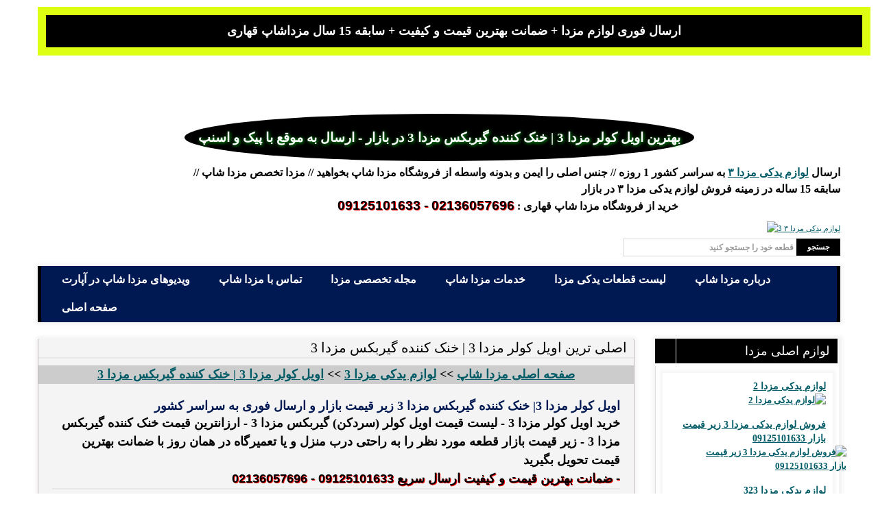

--- FILE ---
content_type: text/html; charset=UTF-8
request_url: http://mazdashop.ir/product/detail/91-%d9%82%db%8c%d9%85%d8%aa-%d8%a7%d9%88%db%8c%d9%84-%da%a9%d9%88%d9%84%d8%b1-%d9%85%d8%b2%d8%af%d8%a7-3
body_size: 9035
content:
<!DOCTYPE html PUBLIC "-//W3C//DTD XHTML 1.0 Strict//EN" "http://www.w3.org/TR/xhtml1/DTD/xhtml1-strict.dtd">
<html xmlns="http://www.w3.org/1999/xhtml" xml:lang="fa" lang="fa">
<head>
<meta http-equiv="Content-Type" content="text/html; charset=utf-8"/>
<meta name="viewport" content="width=device-width, minimum-scale=1, maximum-scale=1" />
<title>اویل کولر مزدا 3| خنک کننده گیربکس مزدا 3</title>
<meta http-equiv="X-UA-Compatible" content="IE=edge" />
<meta name="google-site-verification" content="5_z1MzPigvvY_UEd7isq_MmdLoFIklijC_xFaAJrSi8" />
<meta property="og:site_name" content="اصلی ترین لوازم یدکی مزدا ۳ | فروش لوازم مزدا ۳ - 09125101633"/>
<meta name="title" content="اصلی ترین لوازم یدکی مزدا ۳ | فروش لوازم مزدا ۳ - 09125101633"/>
<meta name="OWNER" content="اصلی ترین لوازم یدکی مزدا ۳ | فروش لوازم مزدا ۳ - 09125101633"/>
<meta name="og:title" content="اصلی ترین لوازم یدکی مزدا ۳ | فروش لوازم مزدا ۳ - 09125101633"/>
<link rel="canonical" href="http://mazdashop.ir" />
<meta name="description" content="اویل کولر مزدا 3, خنک کننده گیربکس مزدا 3,خرید اویل کولر مزدا 3 - لیست قیمت اویل کولر (سردکن) گیربکس مزدا 3 - ارزانترین قیمت خنک کننده گیربکس مزدا 3"/>
<meta name="title" content="اویل کولر مزدا 3| خنک کننده گیربکس مزدا 3"/>
<meta property="og:title" content="اویل کولر مزدا 3| خنک کننده گیربکس مزدا 3"/>
<meta property="article:tag" content="اصلی ترین اویل کولر مزدا 3 | خنک کننده گیربکس مزدا 3" />
<meta property="article:tag" content="اویل کولر مزدا 3 | خنک کننده گیربکس مزدا 3" />
<meta property="article:tag" content="اویل کولر مزدا 3| خنک کننده گیربکس مزدا 3" />
<meta property="article:tag" content="خرید اویل کولر مزدا 3 | خنک کننده گیربکس مزدا 3" />
<meta property="article:tag" content="قیمت اویل کولر مزدا 3 | خنک کننده گیربکس مزدا 3" />
<meta property="article:tag" content="خرید و قیمت اویل کولر مزدا 3 | خنک کننده گیربکس مزدا 3" />
<meta name="keywords" content="اویل کولر مزدا 3, خنک کننده گیربکس مزدا 3,اویل کولر مزدا 3 | خنک کننده گیربکس مزدا 3" />
<meta property="og:keywords" content="اویل کولر مزدا 3 , خنک کننده گیربکس مزدا 3,اویل کولر مزدا 3 | خنک کننده گیربکس مزدا 3" />
<meta property="og:description" content="اویل کولر مزدا 3- خنک کننده گیربکس مزدا 3 ,خرید اویل کولر مزدا 3 - لیست قیمت اویل کولر (سردکن) گیربکس مزدا 3 - ارزانترین قیمت خنک کننده گیربکس مزدا 3" />
<meta property="og:url" content="http://mazdashop.ir/product/detail/91-قیمت-اویل-کولر-مزدا-3"/>
<meta name="revisit-after" content="1 Days" /> 
<meta name="robots" content="all, index, follow" /> 
<meta name="googlebot" content="all, index, follow" /> 
<meta name="msnbot" content="all, index, follow" /> 
<meta name="expires" content="never" />
<meta name="RATING" content="General">
<meta name="twitter:title" content="اصلی ترین لوازم یدکی مزدا ۳ | فروش لوازم مزدا ۳ - 09125101633" />
<meta name="twitter:card" content="summary" />
<meta name="twitter:description" content="مزدا شاپ تهیه و توزیع لوازم یدکی مزدا در بازار چراغ برق با بیش از چندین سال فعالیت-ارسال لوازم یدکی مزدا با پیک موتوری - قیمت آخر را از مزدا شاپ بخواهید" />
<link rel="alternate" type="application/rss+xml" title="" href="http://mazdashop.ir/rss/" />
<link rel="icon" href="/pic/social/3w32h24c1/3.png" type="image/x-icon" />
<link rel="shortcut icon" href="/pic/social/3w32h24c1/3.png" type="image/x-icon" />
<link rel="shortcut icon" href="/pic/social/3w32h24c1/3.png" type="image/x-icon" />
<link rel="apple-touch-icon" href="/pic/social/3w32h24c1/3.png">
<link rel="apple-touch-icon" sizes="72x72" href="/pic/social/3w32h24c1/3.png">
<link rel="apple-touch-icon" sizes="114x114" href="/pic/social/3w32h24c1/3.png">
<link rel=”alternate” href=”http://mazdashop.ir” hreflang=”fa-ir” />
<link rel="stylesheet"  href="/cache/index_assets__3450776765.css" />
</head><body class=" cms-index-index cms-home">
      <div class="ma-wrapper">
         <div class="ma-page">
            <div class="container">
               <div class="container-inner">
                  	<div class="ma-header-container">
	   <div class="header">
	       <div class="boxlink hidden-desktop toplinkk">
	           ارسال فوری لوازم مزدا + ضمانت بهترین قیمت و کیفیت + سابقه 15 سال مزداشاپ قهاری 
	       </div>
	       <div class="boxlinkdesc visible-desktop topli">
	           ارسال فوری لوازم مزدا + ضمانت بهترین قیمت و کیفیت + سابقه 15 سال مزداشاپ قهاری 
	       </div>
	    	    <b class="h1style">بهترین اویل کولر مزدا 3 | خنک کننده گیربکس مزدا 3 در بازار - ارسال به موقع با پیک و اسنپ</b>
	     	      <div class="row-fluid">
	         <div class="span2">
	         </div>
	         <div class="quick-access span10 notpadding">
            <ul class="links nomarginpadding">
               	<li class="classlitopbar"><b  class="classlitopbara">
  <b class="clickcolor">ارسال <strong><a href="http://mazdashop.ir/product/detail/128">لوازم یدکی مزدا ۳</a></strong> به سراسر کشور 1 روزه // جنس اصلی را ایمن و بدونه واسطه از فروشگاه مزدا شاپ بخواهید // مزدا تخصص مزدا شاپ // سابقه 15 ساله در زمینه فروش لوازم یدکی مزدا ۳ در بازار</b>
               	             </b>
               	             <div  class="visible-desktop">
               	               <b class="stylespantopbar"> خرید از فروشگاه مزدا شاپ قهاری :
               	               <span class="teltopbar">02136057696 - 09125101633  </span></b><br/>
               	            </div>
               	            <div  class="hidden-desktop">
               	              <b class="mobileteltop"> خرید از فروشگاه مزدا شاپ قهاری :</b>
               	              <span  class="mobileteltopt">02136057696  - 09125101633</span>
               	              <br/>
                            </div>
               	                 </li>
                                 <li class="visible-desktop frighttop">
                                 	<a alt="لوازم یدکی مزدا ۳" title="مزداشاپ:فروش لوازم یدکی مزدا ۳" href="http://mazdashop.ir"><img  width="90" height="90" src="/images/90logo.png" alt="لوازم یدکی مزدا ۳ 3" title="مزداشاپ:فروش لوازم یدکی مزدا ۳"/></a>
                                 </li>
                                 <li class="hidden-desktop logotopbarmob">
                                 	<a title="مزداشاپ:فروش لوازم یدکی مزدا ۳|لوازم یدکی مزدا ۳ 3" alt="لوازم یدکی مزدا ۳ 3" href="http://mazdashop.ir">
                                 	<img class="imgtopbarmob" width="90" height="90" src="/images/90logo.png" alt="لوازم یدکی مزدا ۳ 3" title="مزداشاپ:فروش لوازم یدکی مزدا ۳|لوازم یدکی مزدا ۳ 3"/></a>
                                 </li>
	            </ul>
	   <div class="clbo">
	            <form id="search_mini_form" action="/search" method="get">
               <div class="form-search fright">
                  <label for="search">جستجو:</label>
                  <input placeholder="قطعه خود را جستجو کنید" id="search" type="text" name="q" value="" class="input-text inputtopbar" maxlength="128" />
                  <button type="submit" title="جستجو" class="button"><span class="serchbtnn"><span class="tbtn">جستجو</span></span></button>
                  <div id="search_autocomplete" class="search-autocomplete"></div>
               </div><br/>
            </form>
        </div><br/>
	         </div>
	      </div>
	   </div>
	</div>                  <div class="ma-nav-mobile-container hidden-desktop">
   <div class="navbar">
      <div id="navbar-inner" class="navbar-inner navbar-inactive">
         <a class="btn btn-navbar">
         <span class="icon-bar"></span>
         <span class="icon-bar"></span>
         <span class="icon-bar"></span>
         </a>
         <span class="brand brandmenu borderimage">فروشگاه تخصصی مزدا شاپ</span>
         <ul id="ma-mobilemenu" class="mobilemenu nav-collapse collapse">
            <li class="level0 nav-5 level-top">
               <a alt="صفحه اصلی مزداشاپ:لوازم یدکی مزدا" title="صفحه اصلی مزداشاپ|لوازم مزدا" href="http://mazdashop.ir" class="level-top">
               <span>صفحه اصلی</span>
               </a>
            </li>
            <li class="level0 nav-4 level-top">
               <a alt="درباره مزداشاپ::تهیه و توزیع لوازم مزدا در بازار" title="درباره ما مزداشاپ" href="/about" class="level-top">
               <span>درباره مزدا شاپ</span>
               </a>
            </li>            
            <li class="level0 nav-3 level-top">
              <a alt="لیست قطعات یدکی مزدا توسط مزداشاپ تهیه و توزیع لوازم مزدا" title="لیست قطعات یدکی مزدا" href="/product" class="level-top">
               <span>لیست قطعات یدکی مزدا</span>
               </a>
            </li>  
            <li class="level0 nav-3 level-top">
              <a alt="خدمات مزداشاپ:لوازم یدکی مزدا" title="خدمات مزداشاپ" href="/service" class="level-top">
               <span>خدمات مزدا شاپ</span>
               </a>
            </li>
            <li class="level0 nav-3 level-top">
              <a alt="مجله تخصصی مزدا|مجله مزدا شاپ" title="مجله تخصصی مزدا " href="/event" class="level-top">
               <span>مجله تخصصی مزدا</span>
               </a>
            </li>
            <li class="level0 nav-2 level-top">
               <a alt="تماس با ما مزداشاپ:لوازم یدکی مزدا" title="تماس با ما مزداشاپ" href="/contact" class="level-top">
               <span>تماس با مزدا شاپ</span>
               </a>
            </li>
            <li class="level0 nav-2 level-top last">
               <a target="blank" alt="ویدیوهای مزدا شاپ در آپارت" title="ویدیوهای مزدا شاپ در آپارت" href="https://www.aparat.com/mazdashop.ir" class="level-top">
               <span>ویدیوهای مزدا شاپ در آپارت</span>
               </a>
            </li>
         </ul>
      </div>
   </div>
</div>
<div class="ma-nav-container visible-desktop">
   <div class="ma-nav-l">
      <div class="ma-nav-r">
         <ul id="nav">
             <li class="level0 nav-2 level-top">
               <a target="blank" alt="ویدیوهای مزدا شاپ در آپارت" title="ویدیوهای مزدا شاپ در آپارت" href="https://www.aparat.com/mazdashop.ir" class="level-top">
               <span>ویدیوهای مزدا شاپ در آپارت</span>
               </a>
            </li>
            
            <li class="level0 nav-2 level-top">
               <a  alt="تماس با ما مزداشاپ:لوازم یدکی مزدا" title="تماس با ما مزداشاپ" href="/contact" class="level-top">
               <span>تماس با مزدا شاپ</span>
               </a>
            </li>

            <li class="level0 nav-2 level-top">
               <a  alt="مجله مزدا شاپ" title="مجله تخصصی مزدا" href="/event" class="level-top">
               <span>مجله تخصصی مزدا</span>
               </a>
            </li>
            
            <li class="level0 nav-1 level-top first parent">
               <a alt="خدمات مزداشاپ:لوازم یدکی مزدا" title="خدمات مزداشاپ" href="/service" class="level-top">
               <span>خدمات مزدا شاپ</span>
               </a>
               <ul class="level0">
                              </ul>
            </li>
            <li class="level0 nav-3 level-top">
               <a alt="لیست قطعات یدکی مزدا توسط مزداشاپ تهیه و توزیع لوازم مزدا" title="لیست قطعات یدکی مزدا" href="/product" class="level-top">
               <span>لیست قطعات یدکی مزدا</span>
               </a>
            </li>
            <li class="level0 nav-4 level-top">
               <a href="/about" alt="درباره مزداشاپ::تهیه و توزیع لوازم مزدا در بازار" title="درباره ما مزداشاپ" class="level-top">
               <span>درباره مزدا شاپ</span>
               </a>
            </li>
            <li class="level0 nav-5 level-top last">
               <a alt="صفحه اصلی مزداشاپ:لوازم یدکی مزدا در" title="صفحه اصلی مزداشاپ-لوازم یدکی مزدا" href="http://mazdashop.ir" class="level-top">
               <span>صفحه اصلی</span>
               </a>
            </li>
         </ul>
      </div>
   </div>
</div>                                    <div class="ma-main-container col2-right-layout">
                    <div class="main">
                  	<div class="pull-left ma-main-container col1-layout span9 leftd">
   <div class="main">
      <div class="col-main">
         <div class="page-title">
                        <h1 class="h1pro">اصلی ترین اویل کولر مزدا 3 | خنک کننده گیربکس مزدا 3</h1>
                     </div>
         <div class="breadlink">
             <a alt="مزدا شاپ" title="مزدا شاپ"  href="http://mazdashop.ir">صفحه اصلی مزدا شاپ</a> >> <a alt="لوازم یدکی مزدا 3" title="لوازم یدکی مزدا 3" href="http://mazdashop.ir/product/detail/128">لوازم یدکی مزدا 3</a> >> <a alt="اویل کولر مزدا 3 | خنک کننده گیربکس مزدا 3" title="اویل کولر مزدا 3 | خنک کننده گیربکس مزدا 3" href="http://mazdashop.ir/product/detail/91">اویل کولر مزدا 3 | خنک کننده گیربکس مزدا 3</a> 
         </div>         
        <div class="cart-empty padding20">
        <h2 class="marpro imggp">اویل کولر مزدا 3| خنک کننده گیربکس مزدا 3 زیر قیمت بازار و ارسال فوری به سراسر کشور</h2>
        <div class="page-title">
            <b class="bpproo">خرید اویل کولر مزدا 3 - لیست قیمت اویل کولر (سردکن) گیربکس مزدا 3 - ارزانترین قیمت خنک کننده گیربکس مزدا 3 - زیر قیمت بازار قطعه مورد نظر را به راحتی درب منزل و یا تعمیرگاه در همان روز با ضمانت بهترین قیمت تحویل بگیرید</b>
            <b class="telpro imggp teltopbar"> - ضمانت بهترین قیمت و کیفیت ارسال سریع 09125101633 - 02136057696</b>
         </div>
        <div class="divproduct">
            <p class="pproduct">
            کشور سازنده : تایوان - ژاپنی (اصلی مزدا موتور)<br/> 
            بارکد قطعه : mazda 91
            </p>
            <p class="imgpro borderimage tagproo marpro ">
             ارسال 1 روزه درب منزل و یا تعمیرگاه اویل کولر مزدا 3 | خنک کننده گیربکس مزدا 3 را از فروشگاه مزداشاپ قهاری بخرید 
            </p>
             <strong class="stropro">نحوه ارسال اویل کولر مزدا 3 | خنک کننده گیربکس مزدا 3-اویل کولر مزدا 3| خنک کننده گیربکس مزدا 3 : بهترین قیمت ارسال با پیک موتوری در تهران و ارسال با تیپاکس و اتوبوسی به شهرستان<br/>جنس اصلی را اصل بخرید</strong><br/><br/>
             <a alt="اویل کولر مزدا 3 | خنک کننده گیربکس مزدا 3" title="اویل کولر مزدا 3 | خنک کننده گیربکس مزدا 3" href="http://mazdashop.ir/product/detail/91">
         	<img class="imgpro borderimage" src="/pic/product/91mw600mh400c1/91.jpg" alt="فروش اویل کولر مزدا 3 | خنک کننده گیربکس مزدا 3 در فروشگاه مزدا شاپ" title="اویل کولر مزدا 3 | خنک کننده گیربکس مزدا 3">
         	</a>
            <br/>
            <br/>
                                     
                          
            <br/>
        </div><br/>
        <div class="imggp"> مشخصات و توضیحات فنی مربوط به اویل کولر مزدا 3 | خنک کننده گیربکس مزدا 3:</div><br/>
        <div>
            <p class="descpro"><p style="text-align: center; direction: rtl; unicode-bidi: embed;"><span style="color: #800000;"><span style="font-size: large;"><strong><a href="http://www.mazdashop.ir"><span lang="AR-SA">اویل کولر مزدا 3</span></a>&nbsp;یا&nbsp;</strong><strong>خنک کننده گیربکس مزدا 3</strong><strong style="font-size: medium;"></strong></span></span></p>
<p style="text-align: right; direction: rtl; unicode-bidi: embed;"><span style="color: #800000;"><span style="font-size: large;"><strong style="font-size: medium;">&nbsp;<span lang="AR-SA">با بهترین کیفیت و جنس مقاوم اصلی و اورجینال در فروشگاه مزدا شاپ موجود و به فروش میرسد</span>.</strong></span></span></p>
<p style="text-align: right; direction: rtl; unicode-bidi: embed;"><span style="color: #000000;"><span style="font-size: large;"><strong style="font-size: medium;">اویل کولر خودرو چیست؟<br /></strong></span></span></p>
 
 
 
<p><span style="color: #000000;"><span style="font-size: medium;"><strong> </strong></span></span></p>
 
 
 
<p style="text-align: right; direction: rtl; unicode-bidi: embed;"><span style="color: #000000;"><strong><span style="font-size: medium;">به طور کلی اویل کولر یا همان خنک کننده روغن زمانی که روغن موتور در دمای نرمال به حرکت  روان قطعات کمک می&zwnj;کند. سبب می شود که روغن گرم شده، رقیق بشود و تماس قطعات موتور  افزایش بدهد. این که روغن غلیظ شده باعث فرسایش کمتر در موتورمی&zwnj;شود ولی قطعه ای باید حرارت روغن را کنتر کند.  بنابراین در این قسمت اویل کولر با خنک کردن ، روغن گرم شده را خنک کرده و سبب طول عمر روغن می&zwnj;شود.</span></strong><strong style="font-weight: 700;"><span style="font-size: medium;"> </span><br /></strong></span></p>
 
<p style="text-align: right; direction: rtl; unicode-bidi: embed;"><span style="color: #000000;"><span style="color: #800000;"><span style="font-size: large;"><strong>وظیفه </strong><strong></strong><strong><span lang="AR-SA"><strong><a href="http://www.mazdashop.ir/product/detail/91"><span lang="AR-SA">اویل کولر فابریکی مزدا 3</span></a> :</strong></span></strong></span></span></span></p>
 
 
<p style="text-align: right; direction: rtl; unicode-bidi: embed;"><span style="color: #000000;"><span style="font-size: medium;"><strong style="font-size: medium;"><span lang="AR-SA">1- خنک کردن روغن گیربکس از طریق تبادل حرارت با مایع خنک کننده موتور : </span></strong></span></span></p>
<p style="text-align: right; direction: rtl; unicode-bidi: embed;"><span style="color: #000000;"><span style="font-size: medium;"><strong style="font-size: medium;"><span lang="AR-SA"> این قطعه</span> <span lang="AR-SA">دارای 4 ورودی و خروجی بوده که در یک ورودی ویک خروجی روغن هیدرولیک گیربکس جریان داشته و ورودی و خروجی دیگر مایع خنک کننده موتور، تکنولوژی ساخت این از پیچیدگی خاصی بر خوردار بوده و مجراهای درون آن به شکل لانه زنبوری بوده و دیوارهای داخلی آن بسیار ظریف می باشد</span>.</strong></span></span></p>
 
 
 
<p><span style="color: #000000;"><span style="font-size: medium;"><strong> </strong></span></span></p>
 
<p><span style="color: #000000;"><span style="font-size: medium;"><strong> </strong></span></span></p>
 
 
 
<p style="text-align: right; direction: rtl; unicode-bidi: embed;"><span style="color: #000000;"><span style="font-size: medium;"><strong><span lang="AR-SA">2-</span></strong></span></span><span style="font-style: inherit; font-variant-ligatures: inherit; font-variant-caps: inherit; color: #777777; font-size: 14px; text-align: justify;"><strong><span style="font-size: medium;"><span style="color: #000000;">پمپ روغن گیربکس که وظیفه انتقال روغن گیربکس به رادیاتور را بر عهده دارد :</span></span></strong></span></p>
<p style="text-align: right; direction: rtl; unicode-bidi: embed;"><span style="color: #000000;"><span style="font-size: medium;"><strong><span lang="AR-SA">در این سیستم یک رادیاتور روغن قرار دارد که در وسط مسیر روغن تعبیه شده است</span>.</strong></span><span style="font-size: medium;"><strong>برای ممانعت از بالارفتن دما و فرسوده شدن قطعات پیشرانه از روغن ها خاص استفاده می کنند که در دمای بالا خاصیت روان کنندگی خود را از دست  نمی دهند. بنابراین برای به جریان درآوردن روغن موتور در پیشرانه کافی است تا از  قطعه ای به نام پمپ روغن یا </strong></span><span style="font-size: medium;"><strong><span style="font-size: medium;"><strong><a href="http://www.mazdashop.ir"><span lang="AR-SA">اویل کولر مزدا 3</span></a></strong></span> استفاده بشود.</strong></span></span></p>
 
 
 
<p><span style="color: #000000;"><span style="font-size: medium;"><strong> </strong></span></span></p>
 
 
 
<p style="text-align: right; direction: rtl; unicode-bidi: embed;"><span style="color: #000000;"><span style="font-size: medium;"><strong><span lang="AR-SA">3- ولی در سیستم خنک کاری با هوا این امر متفاوت است</span>.<span lang="AR-SA"> در این سیستم روغن مسیر اضافی را نمی رود. در حقیقت پوسته اضافی به مبدل جوش برخورد می کند و پره&zwnj;هایی که در آن تعبیه شده است سبب مکش هوا به داخل مبدل گشتاور می گردد</span>.</strong></span></span></p>
 
 
 
<p><span style="color: #000000;"><span style="font-size: medium;"><strong> </strong></span></span></p>
 
 
 
<p style="text-align: right; direction: rtl; unicode-bidi: embed;"><span style="color: #000000;"><span style="font-size: medium;"><strong><span lang="AR-SA">حال وقتی مبدل به گردش درمیآید در این قسمت پره&zwnj;های پوسته خنک کننده ،هوا را در داخل مبدل گشتاور مکش می کند و بعد از جذب حرارت مبدل و روغن با هم تماس پیدا کرده با تورک کانورتور از قسمت تخلیه خارج میشوند .</span><span lang="AR-SA"> </span><span lang="AR-SA">این سیستم برای موتورهای کوچک و کم&zwnj; فشار و گیربکس&zwnj;های عادی مناسب است</span>.</strong></span></span></p>
<p style="text-align: right; direction: rtl; unicode-bidi: embed;"><span style="color: #000000;"><span style="color: #800000;"><span style="font-size: large;"><strong>ساختار </strong><strong><a href="http://www.mazdashop.ir/product/detail/91"><span lang="AR-SA">اویل کولر مزدا 3 قدیم</span></a> :</strong></span></span></span></p>
 
 
 
<p><span style="color: #000000;"><span style="font-size: medium;"><strong> </strong></span></span></p>
 
 
 
<p style="text-align: right; direction: rtl; unicode-bidi: embed;"><span style="color: #000000;"><span style="font-size: medium;"><span style="font-weight: bold;" lang="AR-SA">به طور کلی&nbsp;</span></span></span><span style="color: #000000;"><span style="color: #800000;"><span style="font-size: large;"><strong><span lang="AR-SA"><strong><a href="http://www.mazdashop.ir/product/detail/91"><span lang="AR-SA"><span style="font-size: medium;">خنک کننده گیربکس مزدا 3</span></span></a></strong></span></strong></span></span></span><span style="color: #000000;"><span style="font-size: medium;"><span style="font-size: medium; font-weight: bold;"><span lang="AR-SA"> </span></span><span style="font-weight: bold;" lang="AR-SA">دارای جداره های جدا کننده آب از روغن است که این خودرو و دیگر خودروهایی که پیمایش آنها بالا رفته باشد به مرور زمان دچار خوردگی و سایش شده و در نهایت آب و روغن گیربکس با یکدیگر ترکیب میشوند، از آنجایی که فشار آب موتور بیشتر از روغن گیربکس بوده آب به سمت گیربکس و مدارات آن می رود، که در این حالت تمامی صفحات موجود در گیربکس به همراه باندها و ترمزها را آسیب میرساند</span><strong style="color: #000000; font-size: medium;">. </strong><br /> <span style="font-weight: bold;" lang="AR-SA">در صورت به وجود آمدن چنین مشکلی پیش بیاید گیربکس باز شده و کیت کامل تعویض و شیر کنترل سرویس و تعویض می گردد</span><strong style="color: #000000; font-size: medium;">. </strong></span></span></p>
 
 
 
<p><span style="color: #000000;"><span style="font-size: medium;"><strong> </strong></span></span></p>
 
 
 
<h2 style="text-align: right; direction: rtl; unicode-bidi: embed;"><span style="color: #800000;"><span style="font-size: large;"><span lang="AR-SA">طراحی سیستم </span><a href="http://www.mazdashop.ir/product/detail/91"><span lang="AR-SA">خنک کننده گیربکس مزدا 3</span></a> :&nbsp;<a href="http://www.mazdashop.ir/product/detail/91"> </a></span></span><span style="font-size: 13.5pt; color: black;"><span style="font-size: medium;"><span style="color: #000000;"><br style="mso-special-character: line-break;" /> </span></span></span></h2>
<p><span style="font-size: medium;"><span style="color: #000000;"> </span></span></p>
<p class="MsoNormal" style="mso-margin-top-alt: auto; mso-margin-bottom-alt: auto; text-align: right; line-height: normal; mso-outline-level: 2; direction: rtl; unicode-bidi: embed;"><span style="font-size: medium;"><span style="color: #000000;"><strong>-</strong><strong><span lang="AR-SA">همانند رادیاتورها خنک کننده های روغن موتورها در اندازه های مختلفی وجود دارند</span></strong><strong></strong></span></span></p>
<p><span style="font-size: medium;"><span style="color: #000000;"> </span></span></p>
<p class="MsoNormal" style="mso-margin-top-alt: auto; mso-margin-bottom-alt: auto; text-align: right; line-height: normal; mso-outline-level: 2; direction: rtl; unicode-bidi: embed;"><span style="font-size: medium;"><span style="color: #000000;"><strong>-</strong><strong><span lang="AR-SA">انتخاب سایز مناسب &nbsp;بر اساس فاکتورهای مختلفی میباشد</span></strong><strong></strong></span></span></p>
<p><span style="font-size: medium;"><span style="color: #000000;"> </span></span></p>
<p class="MsoNormal" style="mso-margin-top-alt: auto; mso-margin-bottom-alt: auto; text-align: right; line-height: normal; mso-outline-level: 2; direction: rtl; unicode-bidi: embed;"><span style="font-size: medium;"><span style="color: #000000;"><strong>-</strong><strong><span lang="AR-SA">میزان ظرفیت روغن&nbsp; داخل سیستم</span></strong><strong></strong></span></span></p>
<p><span style="font-size: medium;"><span style="color: #000000;"> </span></span></p>
<p class="MsoNormal" style="mso-margin-top-alt: auto; mso-margin-bottom-alt: auto; text-align: right; line-height: normal; mso-outline-level: 2; direction: rtl; unicode-bidi: embed;"><span style="font-size: medium;"><span style="color: #000000;"><strong>-</strong><strong><span lang="AR-SA">توان خروجی موتور</span></strong><strong></strong></span></span></p>
<p><span style="font-size: medium;"><span style="color: #000000;"> </span></span></p>
<p class="MsoNormal" style="mso-margin-top-alt: auto; mso-margin-bottom-alt: auto; text-align: right; line-height: normal; mso-outline-level: 2; direction: rtl; unicode-bidi: embed;"><span style="font-size: medium;"><span style="color: #000000;"><strong>-</strong><strong><span lang="AR-SA">میزان جرایان هوا و فضا برای خنک کننده</span></strong><strong></strong></span></span></p>
<p><span style="font-size: medium;"><span style="color: #000000;"> </span></span></p>
<p class="MsoNormal" style="mso-margin-top-alt: auto; mso-margin-bottom-alt: auto; text-align: right; line-height: normal; mso-outline-level: 2; direction: rtl; unicode-bidi: embed;"><span style="font-size: medium;"><span style="color: #000000;"><strong>-</strong><strong><span lang="AR-SA">اندازه رادیاتور</span></strong><strong></strong></span></span></p>
<p><span style="font-size: medium;"> </span><span style="color: #000000;"><strong><span style="line-height: 107%;" lang="AR-SA"><span style="font-size: medium;">هر کدام از فاکتورهای فوق الذکر نقش مهمی در انتخاب اندازه </span></span></strong></span><span style="color: #000000;"><span style="font-size: medium;"><strong><span style="color: #800000;"><span style="font-size: large;"><a href="http://www.mazdashop.ir/product/detail/91"><span lang="AR-SA"><span style="font-size: medium;">اویل کولر مزدا 3</span></span></a></span></span></strong></span></span><span style="color: #000000;"><strong><span style="line-height: 107%;" lang="AR-SA"><span style="font-size: medium;"> مناسب خودرو شما دارد.</span></span></strong></span></p>
<!--[endif] -->
 
 
 
<p><span style="color: #000000;"><span style="font-size: medium;"> </span></span></p>
 
 
 
 
 
<p><span style="color: #000000;"><span style="font-size: medium;"> </span></span></p>
 
 
 
<p style="text-align: right; direction: rtl; unicode-bidi: embed;"><span style="color: #000000;"><span style="font-size: medium;"><strong> <span style="color: #800000;"><span style="font-size: large;"><span lang="AR-SA">عملکرد </span><a href="http://www.mazdashop.ir/product/detail/91"><span lang="AR-SA">اویل کولر اصلی مزدا 3</span></a> <span lang="AR-SA">به این صورت است؟</span></span></span></strong></span></span></p>
<p style="text-align: right; direction: rtl; unicode-bidi: embed;"><span style="color: #000000;"><span style="font-size: medium;"><strong><span lang="AR-SA">*بالا بردن عمر روغن هیدرولیک و یا گیر بکس و یا موتور بدلیل خنک ماندن و نسوختن روغن در دماهای بالا</span><br />*<span lang="AR-SA">زیاد شدن عمر پمپ هیدرولیک و یا گیربکس و قطعات موتور</span><br />*<span lang="AR-SA">خنک تر و روان تر کار نمودن خودرو</span>&nbsp;<br />*<span lang="AR-SA">بالا رفتن فشار روغن موتور</span><br />*<span lang="AR-SA">کم کردن اصطحلاک کامل موتور و کاهش مصرف سوخت به خاطر کم شدن اصطحلاک و روان تر کار کردن موتور و کم شدن انرژی هدر رفته موتور خودرو و</span>....</strong></span></span></p>
<p style="text-align: right; direction: rtl; unicode-bidi: embed;"><span style="color: #800000;"><span style="font-size: large;"><strong>علائم خرابی&nbsp;</strong><strong style="font-size: medium;"><a href="http://www.mazdashop.ir/product/detail/91"><span lang="AR-SA">خنک کننده گیربکس مزدا 3</span></a>&nbsp;:</strong></span></span></p>
<p style="text-align: right; direction: rtl; unicode-bidi: embed;"><strong><span style="font-size: medium;"><span style="color: #000000;"><span style="font-style: inherit; font-variant-ligatures: inherit; font-variant-caps: inherit; text-align: justify;">-بالا رفتن دمای روغن گیربکس</span></span></span></strong></p>
<p style="text-align: right; direction: rtl; unicode-bidi: embed;"><strong><span style="font-size: medium;"><span style="color: #000000;"><span style="font-style: inherit; font-variant-ligatures: inherit; font-variant-caps: inherit; text-align: justify;">-استشمام بوی سوختگی از گیربکس</span></span></span></strong></p>
<p style="text-align: right; direction: rtl; unicode-bidi: embed;"><strong><span style="font-size: medium;"><span style="color: #000000;"><span style="font-style: inherit; font-variant-ligatures: inherit; font-variant-caps: inherit; text-align: justify;">-ایجاد شوک و ضربه در هنگام تعویض دنده</span></span></span></strong></p>
<p style="text-align: right; direction: rtl; unicode-bidi: embed;"><strong><span style="font-size: medium;"><span style="color: #000000;"><span style="font-style: inherit; font-variant-ligatures: inherit; font-variant-caps: inherit; text-align: justify;">-سروصدای غیرعادی از گیربکس</span></span></span></strong></p>
<p style="text-align: right; direction: rtl; unicode-bidi: embed;"><strong><span style="font-size: medium;"><span style="color: #000000;"><span style="font-style: inherit; font-variant-ligatures: inherit; font-variant-caps: inherit; text-align: justify;">-تغییر در عملکرد گیربکس</span></span></span></strong></p>
<p style="text-align: right; direction: rtl; unicode-bidi: embed;"><span style="color: #000000;"><span style="font-size: medium;"><strong></strong><strong><span lang="AR-SA"><strong><span style="color: #800000;"><span style="font-size: large;"><a href="http://www.mazdashop.ir/product/detail/91"><span lang="AR-SA">قیمت اویل کولر مزدا 3</span></a> :</span></span><br /></strong></span></strong></span></span></p>
 
 
 
<p><span style="color: #000000;"><span style="font-size: medium;"><strong> </strong></span></span></p>
 
 
 
<p style="text-align: right; direction: rtl; unicode-bidi: embed;"><span style="color: #000000;"><span style="font-size: medium;"><strong style="color: #000000; font-size: medium;">برای سفارش و خرید و اطلاع از قیمت </strong></span><span style="font-size: large;"><span style="font-size: medium;"><a href="http://www.mazdashop.ir/product/detail/91"><span lang="AR-SA"><strong>خنک کننده گیربکس مزدا 3</strong></span></a></span><span lang="AR-SA"> </span></span><span style="font-size: medium;"><span style="font-weight: bold;" lang="AR-SA">شما راننده گرامی می توانید با شماره 09125101633&nbsp; تماس بگیرید</span><strong style="color: #000000; font-size: medium;">.</strong></span></span></p>
<p style="text-align: right; direction: rtl; unicode-bidi: embed;"><span style="color: #000000;"><span style="font-size: medium;"><strong><span lang="AR-SA"><strong><span style="color: #800000;"><span style="font-size: large;"><a href="http://www.mazdashop.ir/product/detail/91"><span lang="AR-SA">فروش اویل کولر مزدا 3</span></a> :</span></span></strong></span></strong></span></span></p>
<p style="text-align: right; direction: rtl; unicode-bidi: embed;"><span style="color: #000000;"><strong><span lang="AR-SA"><strong><span style="color: #800000;"><span style="font-size: medium;"><span style="color: #000000;">فروش اویل کولر یا خنک کننده گیربکس مزدا 3 در فروشگاه مزدا شاپ <br /></span></span></span></strong></span></strong></span></p>
<p style="text-align: center; direction: rtl; unicode-bidi: embed;"><span style="color: #000000;"><span style="font-size: medium;"><strong style="color: #000000; font-size: medium;">فروش <a title="لوازم یدکی مزدا">لوازم یدکی مزدا</a> از فروشگاه مزدا شاپ <span style="color: #000000;">با مدیریت آقای</span> قهاری ضمانت بهترین کیفیت و قیمت جنس اصلی را اصلی و چینی را چینی بخرید.</strong></span></span></p>
<p><span style="color: #000000;"><span style="font-size: medium;"><strong> </strong></span></span></p>
<!--[endif] --></p>
        </div>
            <p class="ppro"><span class="bpproo">برچسب ها : </span><br/>
            <p class="pmeta">خرید اویل کولر مزدا 3 - لیست قیمت اویل کولر (سردکن) گیربکس مزدا 3 - ارزانترین قیمت خنک کننده گیربکس مزدا 3</p>
                            <h2 class="tagproo">خنک کننده گیربکس مزدا 3</h2>
                            <h2 class="tagproo">خرید اویل کولر مزدا 3</h2>
                            <h2 class="tagproo">اویل کولر مزدا 3 قدیم </h2>
                            <h2 class="tagproo">قیمت اویل کولر مزدا 3 </h2>
                            <h2 class="tagproo">اویل کولر مزدا 3 جدید</h2>
                            <h2 class="tagproo">خنک کننده گیربکس مزدا 3</h2>
                            <h2 class="tagproo">قیمت و خرید اویل مزدا 3 نیو</h2>
                            <h2 class="tagproo">اویل کولر مزدا 3 فابریکی </h2>
                            <h2 class="tagproo">پمپ روغن مزدا 3 </h2>
                            <h2 class="tagproo">قیمت اویل کولر مزدا 3 قدیم</h2>
                            <h2 class="tagproo">اویل کولر مزدا 3 اصلی</h2>
                        
            <h3 class="stro">
               قطعه اویل کولر مزدا 3 | خنک کننده گیربکس مزدا 3 را اصلی و با بهترین قیمت خریدار کنید
            </h3>
         </div>
      </div>
   </div>
</div>
<div class="col-right sidebar span3 pull-right col-lg-3 asidepromain">
   <div class="block block-list block-compare">
      <div class="block-title">
         <strong><span class="strongspan">لوازم اصلی مزدا</span></strong>
      </div>
      <div class="block-content">
         <div class="block-content block">
            <ul id="poll-answers">
                                       <li class="liaside">
                  <span class="spanaside">
                  <a alt="لوازم یدکی مزدا 2" title="لوازم یدکی مزدا 2" href="/productgroup/mazda/2"><label alt="لوازم یدکی مزدا 2" title="لوازم یدکی مزدا 2" for="vote_1"><span class="boldd">لوازم یدکی مزدا 2</span>
                  </label></a>
                  <a alt="لوازم یدکی مزدا 2" title="لوازم یدکی مزدا 2" href="/productgroup/detail/2-لوازم&nbsp;یدکی&nbsp;مزدا&nbsp;2">
            		<img src="/images/click.png" width="34" height="34" alt="لوازم یدکی مزدا 2" title="لوازم یدکی مزدا 2" />
            	  </a>
                  </span>
               </li><br/>
                                                   <li class="liaside">
                  <span class="spanaside">
                  <a alt="فروش لوازم یدکی مزدا 3 زیر قیمت بازار 09125101633" title="فروش لوازم یدکی مزدا 3 زیر قیمت بازار 09125101633" href="/productgroup/mazda/3"><label alt="فروش لوازم یدکی مزدا 3 زیر قیمت بازار 09125101633" title="فروش لوازم یدکی مزدا 3 زیر قیمت بازار 09125101633" for="vote_1"><span class="boldd">فروش لوازم یدکی مزدا 3 زیر قیمت بازار 09125101633</span>
                  </label></a>
                  <a alt="فروش لوازم یدکی مزدا 3 زیر قیمت بازار 09125101633" title="فروش لوازم یدکی مزدا 3 زیر قیمت بازار 09125101633" href="/productgroup/detail/3-فروش&nbsp;لوازم&nbsp;یدکی&nbsp;مزدا&nbsp;3&nbsp;زیر&nbsp;قیمت&nbsp;بازار&nbsp;09125101633">
            		<img src="/images/click.png" width="34" height="34" alt="فروش لوازم یدکی مزدا 3 زیر قیمت بازار 09125101633" title="فروش لوازم یدکی مزدا 3 زیر قیمت بازار 09125101633" />
            	  </a>
                  </span>
               </li><br/>
                                                   <li class="liaside">
                  <span class="spanaside">
                  <a alt="لوازم یدکی مزدا 323" title="لوازم یدکی مزدا 323" href="/productgroup/mazda/323"><label alt="لوازم یدکی مزدا 323" title="لوازم یدکی مزدا 323" for="vote_1"><span class="boldd">لوازم یدکی مزدا 323</span>
                  </label></a>
                  <a alt="لوازم یدکی مزدا 323" title="لوازم یدکی مزدا 323" href="/productgroup/detail/323-لوازم&nbsp;یدکی&nbsp;مزدا&nbsp;323">
            		<img src="/images/click.png" width="34" height="34" alt="لوازم یدکی مزدا 323" title="لوازم یدکی مزدا 323" />
            	  </a>
                  </span>
               </li><br/>
                                                  <li class="first linka"><a href="https://carplayer.net/productgroup/option/5" title="مانیتور تصویری bmw" >مانیتور تصویری bmw</a><img width="34" height="34" src="/images/click.png" ></li> 
                           <li class="first linka"><a href="http://mazda1.ir" title="لوازم یدکی مزدا" >لوازم یدکی مزدا</a><img width="34" height="34" src="/images/click.png" ></li> 
                           <li class="first linka"><a href="http://www.mrkmc.ir" title="لوازم یدکی کی ام سی t8" >لوازم یدکی کی ام سی t8</a><img width="34" height="34" src="/images/click.png" ></li> 
                           <li class="first linka"><a href="http://mrwaterpomp.ir" title="آقای واتر پمپ" >آقای واتر پمپ</a><img width="34" height="34" src="/images/click.png" ></li> 
                           <li class="first linka"><a href="http://yadakfabrik.ir" title="لوازم یدکی کاپرا" >لوازم یدکی کاپرا</a><img width="34" height="34" src="/images/click.png" ></li> 
                           <li class="first linka" ><a href="http://jacshop.ir" title="لوازم یدکی جک" >لوازم یدکی جک</a><img width="34" height="34" src="/images/click.png" ></li>    
            <li class="first linka" ><a href="http://toyotaa.ir" title="لوازم یدکی تویوتا" title="لوازم یدکی تویوتا" >لوازم یدکی تویوتا</a><img width="34" height="34" src="/images/click.png" ></li> 
            </ul>
        </div>
      </div>
   </div>
</div>                  	</div>
                 </div>
                                </div>
<div class="ma-footer-container">
                  <div class="footer">
                     <div class="ma-footer-static-container">
                        <div class="ma-footer-static row-fluid">
                           <div class="ma-cols ma-col1 span6 fright">
                              <div class="ma-col-title">
                                 <h3 class="h3title">آدرس مزداشاپ (مزدا تخصص ماست)</h3>
                              </div>
                              <div class="ma-col-content fright">
                                 <ul>
	                           <li>
	                               <a class="abold" alt="آدرس مزداشاپ" title="تهران بازار چراغ برق" href="#">
	                                آدرس : تهران - میدان امام خمینی - خیابان اکباتان - نبش کوچه آهنین پاساژ الغدیر - طبقه اول پلاک 36
	                               </a>
	                           </li>
	                           <li>
	                               <a class="abold" alt="تلفن مزداشاپ" title="تلفن مغازه" href="tel:02136057696">
	                                تلفن : 02136057696
	                               </a>
	                           </li>
	                           <li>
	                               <a class="abold" alt="همراه مزداشاپ" title="شماره همراه" href="tel:09125101633">
	                                همراه : 09125101633 قهاری
	                               </a>
	                           </li>
	                           <!--
	                           <li><b class="h3title">نقشه گوگل مپ فروشگاه تخصصی مزداشاپ در بازار چراغ برق ساعت 9:30 صبح تا 7 شب </b>
	                               <iframe src="https://www.google.com/maps/embed?pb=!1m18!1m12!1m3!1d3240.5417197667975!2d51.42360700956506!3d35.68828467247061!2m3!1f0!2f0!3f0!3m2!1i1024!2i768!4f13.1!3m3!1m2!1s0x3f8e0106b9692947%3A0x10ba026d5ec8d8c6!2z2YTZiNin2LLZhSDbjNiv2qnbjCDZhdiy2K_YpyDbsyDZhdiy2K_YpyDYtNin2b4g2YLZh9in2LHbjA!5e0!3m2!1sen!2s!4v1758547743539!5m2!1sen!2s" width="350" height="300" style="border:0;" allowfullscreen="" loading="lazy" referrerpolicy="no-referrer-when-downgrade"></iframe>
	                            <!--   <a target="_blank" class="abold" alt="نقشه گوگل مزداشاپ" title="نقشه گوگل مزدا شاپ" href="https://www.google.com/maps/dir//Tehran%D8%8C+%D8%AE%DB%8C%D8%A7%D8%A8%D8%A7%D9%86+%D8%A7%DA%A9%D8%A8%D8%A7%D8%AA%D8%A7%D9%86-%D9%BE%D8%A7%D8%B3%D8%A7%DA%98+%D8%A7%D9%84%D8%BA%D8%AF%DB%8C%D8%B1,+Imam+Khomeini+Square,+MCQG%2B8F7%E2%80%AD/@35.6882566,51.3437862,12z/data=!4m8!4m7!1m0!1m5!1m1!1s0x3f8e0106b9692947:0x10ba026d5ec8d8c6!2m2!1d51.4261873!2d35.6882847?entry=ttu">
	                                برای مشاهده نقشه گوگل مزداشاپ و داشتن ادرس ما برای خرید حضوری کلیک کنید  
	                               </a>
	                           </li>-->
                                </ul>
                              </div>
                           </div>
                           <div class="ma-cols ma-col3 span6">
                            <div class="ma-col-title textright">
                                 <h3 class="h3title">شبکه های اجتماعی ما</h3>
                              </div>
                              <div class="ma-col-content ma-social-link">
                                 <ul>
                                                                     <li><a target="_blank" href="http://mazdashop.ir/rss"><img width="38" height="38" src="/pic/social/icon/1w38h38c1/1.jpg" alt="خبرخوان مزدا شاپ" title="خبرخوان مزدا شاپ" /></a></li>
                                                                     <li><a target="_blank" href="https://www.aparat.com/mazdashop.ir"><img width="38" height="38" src="/pic/social/icon/2w38h38c1/2.jpg" alt="آپارات مزدا شاپ" title="آپارات مزدا شاپ" /></a></li>
                                                                     <li><a target="_blank" href="https://www.instagram.com/mazdashop.ir/"><img width="38" height="38" src="/pic/social/icon/5w38h38c1/5.jpg" alt="اینستاگرام مزدا شاپ" title="اینستاگرام مزدا شاپ" /></a></li>
                                                                     <li><a target="_blank" href="https://telegram.me/mazdashop_ir"><img width="38" height="38" src="/pic/social/icon/6w38h38c1/6.jpg" alt="تلگرام مزدا شاپ" title="تلگرام مزدا شاپ" /></a></li>
                                                                     <li><a target="_blank" href="https://twitter.com/mazdashopi"><img width="38" height="38" src="/pic/social/icon/7w38h38c1/7.jpg" alt="توئیتر مزدا شاپ" title="توئیتر مزدا شاپ" /></a></li>
                                                                     <li><a target="_blank" href="https://m.youtube.com/channel/UCy4o4fOwyIZNKvO0DtJbchQ"><img width="38" height="38" src="/pic/social/icon/8w38h38c1/8.jpg" alt="یوتیوب مزدا شاپ" title="یوتیوب مزدا شاپ" /></a></li>
                                                                     <li><a target="_blank" href="https://api.whatsapp.com/send?phone=989125101633&text= سلام. وقت بخیر! من از طریق سایت مزدا شاپ با شما ارتباط میگیرم!"><img width="38" height="38" src="/pic/social/icon/9w38h38c1/9.jpg" alt="واتساپ مزدا شاپ" title="واتساپ مزدا شاپ" /></a></li>
                                                                     <li><a target="_blank" href=" https://www.facebook.com/profile.php?id=100055891549270"><img width="38" height="38" src="/pic/social/icon/10w38h38c1/10.jpg" alt="فیسبوک مزدا شاپ" title="فیسبوک مزدا شاپ" /></a></li>
                                                                  </ul><br/><br/><br/>
                              </div>
                           </div>
                        </div>
                     </div>
                     <ul>
                     </ul>
                  </div>               </div>
               <div id="ajaxcart-checkout-content" class="ajaxcart-checkout-content"></div>
               <div id ="productHaveOption"  class="productHaveOption" ></div>
            </div>
         </div>
      </div>
<div class="hidden-lg hidden-md boxfooter hidden-desktop"><a class="hrefboxfooter" href="tel:09125101633">
 بهترین قیمت</a>
<a title="ضمانت بهترین قیمت لوازم مزدا 3" alt="ضمانت بهترین قیمت لوازم مزدا 3" href="tel:09125101633" class="callme larz"> &nbsp;09125101633</a>
</div>
<script src="/cache/index_assets__3362277464.js"></script>
   </body>
</html>

--- FILE ---
content_type: text/css
request_url: http://mazdashop.ir/cache/index_assets__3450776765.css
body_size: 48153
content:


/** frontend.css **/

.block .block-content,.account-login .buttons-set{-webkit-border-radius:0 0 3px 3px;-moz-border-radius:0 0 3px 3px;border-radius:0 0 3px 3px;behavior:url(/assets/class/skin/frontend/default/ma_computerstore/css/css3.htc);position:relative}.col-main,.breadcrumbs,.footer,.success-msg,.product-view .product-shop .add-to-links li,.opc .step-title,.fieldset,.ma-bestseller-slider-contain,.ma-banner1-container{-webkit-border-radius:3px;-moz-border-radius:3px;border-radius:3px;behavior:url(/assets/class/skin/frontend/default/ma_computerstore/css/css3.htc);position:relative}.opc .step-title
.number{-webkit-border-radius:3px 0 0 3px;-moz-border-radius:3px 0 0 3px;border-radius:3px 0 0 3px;behavior:url(/assets/class/skin/frontend/default/ma_computerstore/css/css3.htc);position:relative}.account-login
.content{-webkit-border-radius:3px 3px 0 0;-moz-border-radius:3px 3px 0 0;border-radius:3px 3px 0 0;behavior:url(/assets/class/skin/frontend/default/ma_computerstore/css/css3.htc);position:relative}.ma-banner1-container,.ma-featured-vertscroller-wrap,.ma-nav-l,.block,.col-main,.ma-bestseller-slider-contain,.footer,.breadcrumbs{-moz-box-shadow:0 0 4px 4px #f6f6f6;-webkit-box-shadow:0 0 4px 4px #f6f6f6;box-shadow:0 0 4px 4px #f6f6f6}

/** bootstrap.css **/

.clearfix{*zoom:1}.clearfix:before,.clearfix:after{display:table;line-height:0;content:""}.clearfix:after{clear:both}.hide-text{font:0/0 a;color:transparent;text-shadow:none;background-color:transparent;border:0}.input-block-level{display:block;width:100%;min-height:30px;-webkit-box-sizing:border-box;-moz-box-sizing:border-box;box-sizing:border-box}article,aside,details,figcaption,figure,footer,header,hgroup,nav,section{display:block}audio,canvas,video{display:inline-block;*display:inline;*zoom:1}audio:not([controls]){display:none}html{font-size:100%;-webkit-text-size-adjust:100%;-ms-text-size-adjust:100%}a:focus{outline:thin dotted #333;outline:5px
auto -webkit-focus-ring-color;outline-offset:-2px}a:hover,a:active{outline:0}sub,sup{position:relative;font-size:75%;line-height:0;vertical-align:baseline}sup{top:-.5em}sub{bottom:-.25em}img{width:auto\9;height:auto;max-width:100%;vertical-align:middle;border:0;-ms-interpolation-mode:bicubic}#map_canvas img,.google-maps
img{max-width:none}button,input,select,textarea{margin:0;font-size:100%;vertical-align:middle}button,input{*overflow:visible;line-height:normal}button::-moz-focus-inner,input::-moz-focus-inner{padding:0;border:0}button,html input[type="button"],input[type="reset"],input[type="submit"]{cursor:pointer;-webkit-appearance:button}label,select,button,input[type="button"],input[type="reset"],input[type="submit"],input[type="radio"],input[type="checkbox"]{cursor:pointer}input[type="search"]{-webkit-box-sizing:content-box;-moz-box-sizing:content-box;box-sizing:content-box;-webkit-appearance:textfield}input[type="search"]::-webkit-search-decoration,input[type="search"]::-webkit-search-cancel-button{-webkit-appearance:none}textarea{overflow:auto;vertical-align:top}@media
print{*{color:#000!important;text-shadow:none!important;background:transparent!important;box-shadow:none!important}a,a:visited{text-decoration:underline}a[href]:after{content:" (" attr(href) ")"}abbr[title]:after{content:" (" attr(title) ")"}.ir a:after,a[href^="javascript:"]:after,a[href^="#"]:after{content:""}pre,blockquote{border:1px
solid #999;page-break-inside:avoid}thead{display:table-header-group}tr,img{page-break-inside:avoid}img{max-width:100%!important}@page{margin:.5cm}p,h2,h3{orphans:3;widows:3}h2,h3{page-break-after:avoid}}body{margin:0;font-family:"Helvetica Neue",Helvetica,Arial,sans-serif;font-size:14px;line-height:20px;color:#333;background-color:#fff}a{color:#08c;text-decoration:none}a:hover,a:focus{color:#005580;text-decoration:underline}.img-rounded{-webkit-border-radius:6px;-moz-border-radius:6px;border-radius:6px}.img-polaroid{padding:4px;background-color:#fff;border:1px
solid #ccc;border:1px
solid rgba(0,0,0,0.2);-webkit-box-shadow:0 1px 3px rgba(0,0,0,0.1);-moz-box-shadow:0 1px 3px rgba(0,0,0,0.1);box-shadow:0 1px 3px rgba(0,0,0,0.1)}.img-circle{-webkit-border-radius:500px;-moz-border-radius:500px;border-radius:500px}.row{margin-left:-20px;*zoom:1}.row:before,.row:after{display:table;line-height:0;content:""}.row:after{clear:both}[class*="span"]{float:left;min-height:1px;margin-left:20px}.container,.navbar-static-top .container,.navbar-fixed-top .container,.navbar-fixed-bottom
.container{width:940px}.span12{width:940px}.span11{width:860px}.span10{width:780px}.span9{width:700px}.span8{width:620px}.span7{width:540px}.span6{width:460px}.span5{width:380px}.span4{width:300px}.span3{width:220px}.span2{width:140px}.span1{width:60px}.offset12{margin-left:980px}.offset11{margin-left:900px}.offset10{margin-left:820px}.offset9{margin-left:740px}.offset8{margin-left:660px}.offset7{margin-left:580px}.offset6{margin-left:500px}.offset5{margin-left:420px}.offset4{margin-left:340px}.offset3{margin-left:260px}.offset2{margin-left:180px}.offset1{margin-left:100px}.row-fluid{width:100%;*zoom:1}.row-fluid:before,.row-fluid:after{display:table;line-height:0;content:""}.row-fluid:after{clear:both}.row-fluid [class*="span"]{display:block;float:left;width:100%;min-height:30px;margin-left:2.1276595744681%;*margin-left:2.0744680851064%;-webkit-box-sizing:border-box;-moz-box-sizing:border-box;box-sizing:border-box}.row-fluid [class*="span"]:first-child{margin-left:0}.row-fluid .controls-row [class*="span"]+[class*="span"]{margin-left:2.1276595744681%}.row-fluid
.span12{width:100%;*width:99.946808510638%}.row-fluid
.span11{width:91.489361702128%;*width:91.436170212766%}.row-fluid
.span10{width:82.978723404255%;*width:82.925531914894%}.row-fluid
.span9{width:74.468085106383%;*width:74.414893617021%}.row-fluid
.span8{width:65.957446808511%;*width:65.904255319149%}.row-fluid
.span7{width:57.446808510638%;*width:57.393617021277%}.row-fluid
.span6{width:48.936170212766%;*width:48.882978723404%}.row-fluid
.span5{width:40.425531914894%;*width:40.372340425532%}.row-fluid
.span4{width:31.914893617021%;*width:31.86170212766%}.row-fluid
.span3{width:23.404255319149%;*width:23.351063829787%}.row-fluid
.span2{width:14.893617021277%;*width:14.840425531915%}.row-fluid
.span1{width:6.3829787234043%;*width:6.3297872340426%}.row-fluid
.offset12{margin-left:104.25531914894%;*margin-left:104.14893617021%}.row-fluid .offset12:first-child{margin-left:102.12765957447%;*margin-left:102.02127659574%}.row-fluid
.offset11{margin-left:95.744680851064%;*margin-left:95.63829787234%}.row-fluid .offset11:first-child{margin-left:93.617021276596%;*margin-left:93.510638297872%}.row-fluid
.offset10{margin-left:87.234042553191%;*margin-left:87.127659574468%}.row-fluid .offset10:first-child{margin-left:85.106382978723%;*margin-left:85%}.row-fluid
.offset9{margin-left:78.723404255319%;*margin-left:78.617021276596%}.row-fluid .offset9:first-child{margin-left:76.595744680851%;*margin-left:76.489361702128%}.row-fluid
.offset8{margin-left:70.212765957447%;*margin-left:70.106382978723%}.row-fluid .offset8:first-child{margin-left:68.085106382979%;*margin-left:67.978723404255%}.row-fluid
.offset7{margin-left:61.702127659574%;*margin-left:61.595744680851%}.row-fluid .offset7:first-child{margin-left:59.574468085106%;*margin-left:59.468085106383%}.row-fluid
.offset6{margin-left:53.191489361702%;*margin-left:53.085106382979%}.row-fluid .offset6:first-child{margin-left:51.063829787234%;*margin-left:50.957446808511%}.row-fluid
.offset5{margin-left:44.68085106383%;*margin-left:44.574468085106%}.row-fluid .offset5:first-child{margin-left:42.553191489362%;*margin-left:42.446808510638%}.row-fluid
.offset4{margin-left:36.170212765957%;*margin-left:36.063829787234%}.row-fluid .offset4:first-child{margin-left:34.042553191489%;*margin-left:33.936170212766%}.row-fluid
.offset3{margin-left:27.659574468085%;*margin-left:27.553191489362%}.row-fluid .offset3:first-child{margin-left:25.531914893617%;*margin-left:25.425531914894%}.row-fluid
.offset2{margin-left:19.148936170213%;*margin-left:19.042553191489%}.row-fluid .offset2:first-child{margin-left:17.021276595745%;*margin-left:16.914893617021%}.row-fluid
.offset1{margin-left:10.63829787234%;*margin-left:10.531914893617%}.row-fluid .offset1:first-child{margin-left:8.5106382978723%;*margin-left:8.4042553191489%}[class*="span"].hide,.row-fluid [class*="span"].hide{display:none}[class*="span"].pull-right,.row-fluid [class*="span"].pull-right{float:right}.container{margin-right:auto;margin-left:auto;*zoom:1}.container:before,.container:after{display:table;line-height:0;content:""}.container:after{clear:both}.container-fluid{padding-right:20px;padding-left:20px;*zoom:1}.container-fluid:before,.container-fluid:after{display:table;line-height:0;content:""}.container-fluid:after{clear:both}p{margin:0
0 10px}.lead{margin-bottom:20px;font-size:21px;font-weight:200;line-height:30px}small{font-size:85%}strong{font-weight:700}em{font-style:italic}cite{font-style:normal}.muted{color:#999}a.muted:hover,a.muted:focus{color:gray}.text-warning{color:#c09853}a.text-warning:hover,a.text-warning:focus{color:#a47e3c}.text-error{color:#b94a48}a.text-error:hover,a.text-error:focus{color:#953b39}.text-info{color:#3a87ad}a.text-info:hover,a.text-info:focus{color:#2d6987}.text-success{color:#468847}a.text-success:hover,a.text-success:focus{color:#356635}.text-left{text-align:left}.text-right{text-align:right}.text-center{text-align:center}h1,h2,h3,h4,h5,h6{margin:10px
0;font-family:inherit;font-weight:700;line-height:20px;color:inherit;text-rendering:optimizelegibility}h1 small,h2 small,h3 small,h4 small,h5 small,h6
small{font-weight:400;line-height:1;color:#999}h1,h2,h3{line-height:40px}h1{font-size:38.5px}h2{font-size:31.5px}h3{font-size:24.5px}h4{font-size:17.5px}h5{font-size:14px}h6{font-size:11.9px}h1
small{font-size:24.5px}h2
small{font-size:17.5px}h3
small{font-size:14px}h4
small{font-size:14px}.page-header{padding-bottom:9px;margin:20px
0 30px;border-bottom:1px solid #eee}ul,ol{padding:0;margin:0
0 10px 25px}ul ul,ul ol,ol ol,ol
ul{margin-bottom:0}li{line-height:20px}ul.unstyled,ol.unstyled{margin-left:0;list-style:none}ul.inline,ol.inline{margin-left:0;list-style:none}ul.inline>li,ol.inline>li{display:inline-block;*display:inline;padding-right:5px;padding-left:5px;*zoom:1}dl{margin-bottom:20px}dt,dd{line-height:20px}dt{font-weight:700}dd{margin-left:10px}.dl-horizontal{*zoom:1}.dl-horizontal:before,.dl-horizontal:after{display:table;line-height:0;content:""}.dl-horizontal:after{clear:both}.dl-horizontal
dt{float:left;width:160px;overflow:hidden;clear:left;text-align:right;text-overflow:ellipsis;white-space:nowrap}.dl-horizontal
dd{margin-left:180px}hr{margin:20px
0;border:0;border-top:1px solid #eee;border-bottom:1px solid #fff}abbr[title],abbr[data-original-title]{cursor:help;border-bottom:1px dotted #999}abbr.initialism{font-size:90%;text-transform:uppercase}blockquote{padding:0
0 0 15px;margin:0
0 20px;border-left:5px solid #eee}blockquote
p{margin-bottom:0;font-size:17.5px;font-weight:300;line-height:1.25}blockquote
small{display:block;line-height:20px;color:#999}blockquote small:before{content:'\2014 \00A0'}blockquote.pull-right{float:right;padding-right:15px;padding-left:0;border-right:5px solid #eee;border-left:0}blockquote.pull-right p,blockquote.pull-right
small{text-align:right}blockquote.pull-right small:before{content:''}blockquote.pull-right small:after{content:'\00A0 \2014'}q:before,q:after,blockquote:before,blockquote:after{content:""}address{display:block;margin-bottom:20px;font-style:normal;line-height:20px}code,pre{padding:0
3px 2px;font-family:Monaco,Menlo,Consolas,"Courier New",monospace;font-size:12px;color:#333;-webkit-border-radius:3px;-moz-border-radius:3px;border-radius:3px}code{padding:2px
4px;color:#d14;white-space:nowrap;background-color:#f7f7f9;border:1px
solid #e1e1e8}pre{display:block;padding:9.5px;margin:0
0 10px;font-size:13px;line-height:20px;word-break:break-all;word-wrap:break-word;white-space:pre;white-space:pre-wrap;background-color:#f5f5f5;border:1px
solid #ccc;border:1px
solid rgba(0,0,0,0.15);-webkit-border-radius:4px;-moz-border-radius:4px;border-radius:4px}pre.prettyprint{margin-bottom:20px}pre
code{padding:0;color:inherit;white-space:pre;white-space:pre-wrap;background-color:transparent;border:0}.pre-scrollable{max-height:340px;overflow-y:scroll}form{margin:0
0 20px}fieldset{padding:0;margin:0;border:0}legend{display:block;width:100%;padding:0;margin-bottom:20px;font-size:21px;line-height:40px;color:#333;border:0;border-bottom:1px solid #e5e5e5}legend
small{font-size:15px;color:#999}label,input,button,select,textarea{font-size:14px;font-weight:400;line-height:20px}input,button,select,textarea{font-family:"Helvetica Neue",Helvetica,Arial,sans-serif}label{display:block;margin-bottom:5px}select,textarea,input[type="text"],input[type="password"],input[type="datetime"],input[type="datetime-local"],input[type="date"],input[type="month"],input[type="time"],input[type="week"],input[type="number"],input[type="email"],input[type="url"],input[type="search"],input[type="tel"],input[type="color"],.uneditable-input{display:inline-block;height:20px;padding:4px
6px;margin-bottom:10px;font-size:14px;line-height:20px;color:#555;vertical-align:middle;-webkit-border-radius:4px;-moz-border-radius:4px;border-radius:4px}input,textarea,.uneditable-input{width:206px}textarea{height:auto}textarea,input[type="text"],input[type="password"],input[type="datetime"],input[type="datetime-local"],input[type="date"],input[type="month"],input[type="time"],input[type="week"],input[type="number"],input[type="email"],input[type="url"],input[type="search"],input[type="tel"],input[type="color"],.uneditable-input{background-color:#fff;border:1px
solid #ccc;-webkit-box-shadow:inset 0 1px 1px rgba(0,0,0,0.075);-moz-box-shadow:inset 0 1px 1px rgba(0,0,0,0.075);box-shadow:inset 0 1px 1px rgba(0,0,0,0.075);-webkit-transition:border linear 0.2s,box-shadow linear .2s;-moz-transition:border linear 0.2s,box-shadow linear .2s;-o-transition:border linear 0.2s,box-shadow linear .2s;transition:border linear 0.2s,box-shadow linear .2s}textarea:focus,input[type="text"]:focus,input[type="password"]:focus,input[type="datetime"]:focus,input[type="datetime-local"]:focus,input[type="date"]:focus,input[type="month"]:focus,input[type="time"]:focus,input[type="week"]:focus,input[type="number"]:focus,input[type="email"]:focus,input[type="url"]:focus,input[type="search"]:focus,input[type="tel"]:focus,input[type="color"]:focus,.uneditable-input:focus{border-color:rgba(82,168,236,0.8);outline:0;outline:thin dotted \9;-webkit-box-shadow:inset 0 1px 1px rgba(0,0,0,0.075),0 0 8px rgba(82,168,236,0.6);-moz-box-shadow:inset 0 1px 1px rgba(0,0,0,0.075),0 0 8px rgba(82,168,236,0.6);box-shadow:inset 0 1px 1px rgba(0,0,0,0.075),0 0 8px rgba(82,168,236,0.6)}input[type="radio"],input[type="checkbox"]{margin:4px
0 0;margin-top:1px \9;*margin-top:0;line-height:normal}input[type="file"],input[type="image"],input[type="submit"],input[type="reset"],input[type="button"],input[type="radio"],input[type="checkbox"]{width:auto}select,input[type="file"]{height:30px;*margin-top:4px;line-height:30px}select{width:220px;background-color:#fff;border:1px
solid #ccc}select[multiple],select[size]{height:auto}select:focus,input[type="file"]:focus,input[type="radio"]:focus,input[type="checkbox"]:focus{outline:thin dotted #333;outline:5px
auto -webkit-focus-ring-color;outline-offset:-2px}.uneditable-input,.uneditable-textarea{color:#999;cursor:not-allowed;background-color:#fcfcfc;border-color:#ccc;-webkit-box-shadow:inset 0 1px 2px rgba(0,0,0,0.025);-moz-box-shadow:inset 0 1px 2px rgba(0,0,0,0.025);box-shadow:inset 0 1px 2px rgba(0,0,0,0.025)}.uneditable-input{overflow:hidden;white-space:nowrap}.uneditable-textarea{width:auto;height:auto}input:-moz-placeholder,textarea:-moz-placeholder{color:#999}input:-ms-input-placeholder,textarea:-ms-input-placeholder{color:#999}input::-webkit-input-placeholder,textarea::-webkit-input-placeholder{color:#999}.radio,.checkbox{min-height:20px;padding-left:20px}.radio input[type="radio"],.checkbox input[type="checkbox"]{float:left;margin-left:-20px}.controls>.radio:first-child,.controls>.checkbox:first-child{padding-top:5px}.radio.inline,.checkbox.inline{display:inline-block;padding-top:5px;margin-bottom:0;vertical-align:middle}.radio.inline+.radio.inline,.checkbox.inline+.checkbox.inline{margin-left:10px}.input-mini{width:60px}.input-small{width:90px}.input-medium{width:150px}.input-large{width:210px}.input-xlarge{width:270px}.input-xxlarge{width:530px}input[class*="span"],select[class*="span"],textarea[class*="span"],.uneditable-input[class*="span"],.row-fluid input[class*="span"],.row-fluid select[class*="span"],.row-fluid textarea[class*="span"],.row-fluid .uneditable-input[class*="span"]{float:none;margin-left:0}.input-append input[class*="span"],.input-append .uneditable-input[class*="span"],.input-prepend input[class*="span"],.input-prepend .uneditable-input[class*="span"],.row-fluid input[class*="span"],.row-fluid select[class*="span"],.row-fluid textarea[class*="span"],.row-fluid .uneditable-input[class*="span"],.row-fluid .input-prepend [class*="span"],.row-fluid .input-append [class*="span"]{display:inline-block}input,textarea,.uneditable-input{margin-left:0}.controls-row [class*="span"]+[class*="span"]{margin-left:20px}input.span12,textarea.span12,.uneditable-input.span12{width:926px}input.span11,textarea.span11,.uneditable-input.span11{width:846px}input.span10,textarea.span10,.uneditable-input.span10{width:766px}input.span9,textarea.span9,.uneditable-input.span9{width:686px}input.span8,textarea.span8,.uneditable-input.span8{width:606px}input.span7,textarea.span7,.uneditable-input.span7{width:526px}input.span6,textarea.span6,.uneditable-input.span6{width:446px}input.span5,textarea.span5,.uneditable-input.span5{width:366px}input.span4,textarea.span4,.uneditable-input.span4{width:286px}input.span3,textarea.span3,.uneditable-input.span3{width:206px}input.span2,textarea.span2,.uneditable-input.span2{width:126px}input.span1,textarea.span1,.uneditable-input.span1{width:46px}.controls-row{*zoom:1}.controls-row:before,.controls-row:after{display:table;line-height:0;content:""}.controls-row:after{clear:both}.controls-row [class*="span"],.row-fluid .controls-row [class*="span"]{float:left}.controls-row .checkbox[class*="span"],.controls-row .radio[class*="span"]{padding-top:5px}input[disabled],select[disabled],textarea[disabled],input[readonly],select[readonly],textarea[readonly]{cursor:not-allowed;background-color:#eee}input[type="radio"][disabled],input[type="checkbox"][disabled],input[type="radio"][readonly],input[type="checkbox"][readonly]{background-color:transparent}.control-group.warning .control-label,.control-group.warning .help-block,.control-group.warning .help-inline{color:#c09853}.control-group.warning .checkbox,.control-group.warning .radio,.control-group.warning input,.control-group.warning select,.control-group.warning
textarea{color:#c09853}.control-group.warning input,.control-group.warning select,.control-group.warning
textarea{border-color:#c09853;-webkit-box-shadow:inset 0 1px 1px rgba(0,0,0,0.075);-moz-box-shadow:inset 0 1px 1px rgba(0,0,0,0.075);box-shadow:inset 0 1px 1px rgba(0,0,0,0.075)}.control-group.warning input:focus,.control-group.warning select:focus,.control-group.warning textarea:focus{border-color:#a47e3c;-webkit-box-shadow:inset 0 1px 1px rgba(0,0,0,0.075),0 0 6px #dbc59e;-moz-box-shadow:inset 0 1px 1px rgba(0,0,0,0.075),0 0 6px #dbc59e;box-shadow:inset 0 1px 1px rgba(0,0,0,0.075),0 0 6px #dbc59e}.control-group.warning .input-prepend .add-on,.control-group.warning .input-append .add-on{color:#c09853;background-color:#fcf8e3;border-color:#c09853}.control-group.error .control-label,.control-group.error .help-block,.control-group.error .help-inline{color:#b94a48}.control-group.error .checkbox,.control-group.error .radio,.control-group.error input,.control-group.error select,.control-group.error
textarea{color:#b94a48}.control-group.error input,.control-group.error select,.control-group.error
textarea{border-color:#b94a48;-webkit-box-shadow:inset 0 1px 1px rgba(0,0,0,0.075);-moz-box-shadow:inset 0 1px 1px rgba(0,0,0,0.075);box-shadow:inset 0 1px 1px rgba(0,0,0,0.075)}.control-group.error input:focus,.control-group.error select:focus,.control-group.error textarea:focus{border-color:#953b39;-webkit-box-shadow:inset 0 1px 1px rgba(0,0,0,0.075),0 0 6px #d59392;-moz-box-shadow:inset 0 1px 1px rgba(0,0,0,0.075),0 0 6px #d59392;box-shadow:inset 0 1px 1px rgba(0,0,0,0.075),0 0 6px #d59392}.control-group.error .input-prepend .add-on,.control-group.error .input-append .add-on{color:#b94a48;background-color:#f2dede;border-color:#b94a48}.control-group.success .control-label,.control-group.success .help-block,.control-group.success .help-inline{color:#468847}.control-group.success .checkbox,.control-group.success .radio,.control-group.success input,.control-group.success select,.control-group.success
textarea{color:#468847}.control-group.success input,.control-group.success select,.control-group.success
textarea{border-color:#468847;-webkit-box-shadow:inset 0 1px 1px rgba(0,0,0,0.075);-moz-box-shadow:inset 0 1px 1px rgba(0,0,0,0.075);box-shadow:inset 0 1px 1px rgba(0,0,0,0.075)}.control-group.success input:focus,.control-group.success select:focus,.control-group.success textarea:focus{border-color:#356635;-webkit-box-shadow:inset 0 1px 1px rgba(0,0,0,0.075),0 0 6px #7aba7b;-moz-box-shadow:inset 0 1px 1px rgba(0,0,0,0.075),0 0 6px #7aba7b;box-shadow:inset 0 1px 1px rgba(0,0,0,0.075),0 0 6px #7aba7b}.control-group.success .input-prepend .add-on,.control-group.success .input-append .add-on{color:#468847;background-color:#dff0d8;border-color:#468847}.control-group.info .control-label,.control-group.info .help-block,.control-group.info .help-inline{color:#3a87ad}.control-group.info .checkbox,.control-group.info .radio,.control-group.info input,.control-group.info select,.control-group.info
textarea{color:#3a87ad}.control-group.info input,.control-group.info select,.control-group.info
textarea{border-color:#3a87ad;-webkit-box-shadow:inset 0 1px 1px rgba(0,0,0,0.075);-moz-box-shadow:inset 0 1px 1px rgba(0,0,0,0.075);box-shadow:inset 0 1px 1px rgba(0,0,0,0.075)}.control-group.info input:focus,.control-group.info select:focus,.control-group.info textarea:focus{border-color:#2d6987;-webkit-box-shadow:inset 0 1px 1px rgba(0,0,0,0.075),0 0 6px #7ab5d3;-moz-box-shadow:inset 0 1px 1px rgba(0,0,0,0.075),0 0 6px #7ab5d3;box-shadow:inset 0 1px 1px rgba(0,0,0,0.075),0 0 6px #7ab5d3}.control-group.info .input-prepend .add-on,.control-group.info .input-append .add-on{color:#3a87ad;background-color:#d9edf7;border-color:#3a87ad}input:focus:invalid,textarea:focus:invalid,select:focus:invalid{color:#b94a48;border-color:#ee5f5b}input:focus:invalid:focus,textarea:focus:invalid:focus,select:focus:invalid:focus{border-color:#e9322d;-webkit-box-shadow:0 0 6px #f8b9b7;-moz-box-shadow:0 0 6px #f8b9b7;box-shadow:0 0 6px #f8b9b7}.form-actions{padding:19px
20px 20px;margin-top:20px;margin-bottom:20px;background-color:#f5f5f5;border-top:1px solid #e5e5e5;*zoom:1}.form-actions:before,.form-actions:after{display:table;line-height:0;content:""}.form-actions:after{clear:both}.help-block,.help-inline{color:#595959}.help-block{display:block;margin-bottom:10px}.help-inline{display:inline-block;*display:inline;padding-left:5px;vertical-align:middle;*zoom:1}.input-append,.input-prepend{display:inline-block;margin-bottom:10px;font-size:0;white-space:nowrap;vertical-align:middle}.input-append input,.input-prepend input,.input-append select,.input-prepend select,.input-append .uneditable-input,.input-prepend .uneditable-input,.input-append .dropdown-menu,.input-prepend .dropdown-menu,.input-append .popover,.input-prepend
.popover{font-size:14px}.input-append input,.input-prepend input,.input-append select,.input-prepend select,.input-append .uneditable-input,.input-prepend .uneditable-input{position:relative;margin-bottom:0;*margin-left:0;vertical-align:top;-webkit-border-radius:0 4px 4px 0;-moz-border-radius:0 4px 4px 0;border-radius:0 4px 4px 0}.input-append input:focus,.input-prepend input:focus,.input-append select:focus,.input-prepend select:focus,.input-append .uneditable-input:focus,.input-prepend .uneditable-input:focus{z-index:2}.input-append .add-on,.input-prepend .add-on{display:inline-block;width:auto;height:20px;min-width:16px;padding:4px
5px;font-size:14px;font-weight:400;line-height:20px;text-align:center;text-shadow:0 1px 0 #fff;background-color:#eee;border:1px
solid #ccc}.input-append .add-on,.input-prepend .add-on,.input-append .btn,.input-prepend .btn,.input-append .btn-group > .dropdown-toggle,.input-prepend .btn-group>.dropdown-toggle{vertical-align:top;-webkit-border-radius:0;-moz-border-radius:0;border-radius:0}.input-append .active,.input-prepend
.active{background-color:#a9dba9;border-color:#46a546}.input-prepend .add-on,.input-prepend
.btn{margin-right:-1px}.input-prepend .add-on:first-child,.input-prepend .btn:first-child{-webkit-border-radius:4px 0 0 4px;-moz-border-radius:4px 0 0 4px;border-radius:4px 0 0 4px}.input-append input,.input-append select,.input-append .uneditable-input{-webkit-border-radius:4px 0 0 4px;-moz-border-radius:4px 0 0 4px;border-radius:4px 0 0 4px}.input-append input + .btn-group .btn:last-child,.input-append select + .btn-group .btn:last-child,.input-append .uneditable-input + .btn-group .btn:last-child{-webkit-border-radius:0 4px 4px 0;-moz-border-radius:0 4px 4px 0;border-radius:0 4px 4px 0}.input-append .add-on,.input-append .btn,.input-append .btn-group{margin-left:-1px}.input-append .add-on:last-child,.input-append .btn:last-child,.input-append .btn-group:last-child>.dropdown-toggle{-webkit-border-radius:0 4px 4px 0;-moz-border-radius:0 4px 4px 0;border-radius:0 4px 4px 0}.input-prepend.input-append input,.input-prepend.input-append select,.input-prepend.input-append .uneditable-input{-webkit-border-radius:0;-moz-border-radius:0;border-radius:0}.input-prepend.input-append input + .btn-group .btn,.input-prepend.input-append select + .btn-group .btn,.input-prepend.input-append .uneditable-input + .btn-group
.btn{-webkit-border-radius:0 4px 4px 0;-moz-border-radius:0 4px 4px 0;border-radius:0 4px 4px 0}.input-prepend.input-append .add-on:first-child,.input-prepend.input-append .btn:first-child{margin-right:-1px;-webkit-border-radius:4px 0 0 4px;-moz-border-radius:4px 0 0 4px;border-radius:4px 0 0 4px}.input-prepend.input-append .add-on:last-child,.input-prepend.input-append .btn:last-child{margin-left:-1px;-webkit-border-radius:0 4px 4px 0;-moz-border-radius:0 4px 4px 0;border-radius:0 4px 4px 0}.input-prepend.input-append .btn-group:first-child{margin-left:0}input.search-query{padding-right:14px;padding-right:4px \9;padding-left:14px;padding-left:4px \9;margin-bottom:0;-webkit-border-radius:15px;-moz-border-radius:15px;border-radius:15px}.form-search .input-append .search-query,.form-search .input-prepend .search-query{-webkit-border-radius:0;-moz-border-radius:0;border-radius:0}.form-search .input-append .search-query{-webkit-border-radius:14px 0 0 14px;-moz-border-radius:14px 0 0 14px;border-radius:14px 0 0 14px}.form-search .input-append
.btn{-webkit-border-radius:0 14px 14px 0;-moz-border-radius:0 14px 14px 0;border-radius:0 14px 14px 0}.form-search .input-prepend .search-query{-webkit-border-radius:0 14px 14px 0;-moz-border-radius:0 14px 14px 0;border-radius:0 14px 14px 0}.form-search .input-prepend
.btn{-webkit-border-radius:14px 0 0 14px;-moz-border-radius:14px 0 0 14px;border-radius:14px 0 0 14px}.form-search input,.form-inline input,.form-horizontal input,.form-search textarea,.form-inline textarea,.form-horizontal textarea,.form-search select,.form-inline select,.form-horizontal select,.form-search .help-inline,.form-inline .help-inline,.form-horizontal .help-inline,.form-search .uneditable-input,.form-inline .uneditable-input,.form-horizontal .uneditable-input,.form-search .input-prepend,.form-inline .input-prepend,.form-horizontal .input-prepend,.form-search .input-append,.form-inline .input-append,.form-horizontal .input-append{display:inline-block;*display:inline;margin-bottom:0;vertical-align:middle;*zoom:1}.form-search .hide,.form-inline .hide,.form-horizontal
.hide{display:none}.form-search label,.form-inline label,.form-search .btn-group,.form-inline .btn-group{display:inline-block}.form-search .input-append,.form-inline .input-append,.form-search .input-prepend,.form-inline .input-prepend{margin-bottom:0}.form-search .radio,.form-search .checkbox,.form-inline .radio,.form-inline
.checkbox{padding-left:0;margin-bottom:0;vertical-align:middle}.form-search .radio input[type="radio"],.form-search .checkbox input[type="checkbox"],.form-inline .radio input[type="radio"],.form-inline .checkbox input[type="checkbox"]{float:left;margin-right:3px;margin-left:0}.control-group{margin-bottom:10px}legend+.control-group{margin-top:20px;-webkit-margin-top-collapse:separate}.form-horizontal .control-group{margin-bottom:20px;*zoom:1}.form-horizontal .control-group:before,.form-horizontal .control-group:after{display:table;line-height:0;content:""}.form-horizontal .control-group:after{clear:both}.form-horizontal .control-label{float:left;width:160px;padding-top:5px;text-align:right}.form-horizontal
.controls{*display:inline-block;*padding-left:20px;margin-left:180px;*margin-left:0}.form-horizontal .controls:first-child{*padding-left:180px}.form-horizontal .help-block{margin-bottom:0}.form-horizontal input + .help-block,.form-horizontal select + .help-block,.form-horizontal textarea + .help-block,.form-horizontal .uneditable-input + .help-block,.form-horizontal .input-prepend + .help-block,.form-horizontal .input-append+.help-block{margin-top:10px}.form-horizontal .form-actions{padding-left:180px}table{max-width:100%;background-color:transparent;border-collapse:collapse;border-spacing:0}.table{width:100%;margin-bottom:20px}.table th,.table
td{padding:8px;line-height:20px;text-align:left;vertical-align:top;border-top:1px solid #ddd}.table
th{font-weight:700}.table thead
th{vertical-align:bottom}.table caption + thead tr:first-child th,.table caption + thead tr:first-child td,.table colgroup + thead tr:first-child th,.table colgroup + thead tr:first-child td,.table thead:first-child tr:first-child th,.table thead:first-child tr:first-child
td{border-top:0}.table tbody+tbody{border-top:2px solid #ddd}.table
.table{background-color:#fff}.table-condensed th,.table-condensed
td{padding:4px
5px}.table-bordered{border:1px
solid #ddd;border-collapse:separate;*border-collapse:collapse;border-left:0;-webkit-border-radius:4px;-moz-border-radius:4px;border-radius:4px}.table-bordered th,.table-bordered
td{border-left:1px solid #ddd}.table-bordered caption + thead tr:first-child th,.table-bordered caption + tbody tr:first-child th,.table-bordered caption + tbody tr:first-child td,.table-bordered colgroup + thead tr:first-child th,.table-bordered colgroup + tbody tr:first-child th,.table-bordered colgroup + tbody tr:first-child td,.table-bordered thead:first-child tr:first-child th,.table-bordered tbody:first-child tr:first-child th,.table-bordered tbody:first-child tr:first-child
td{border-top:0}.table-bordered thead:first-child tr:first-child > th:first-child,.table-bordered tbody:first-child tr:first-child > td:first-child,.table-bordered tbody:first-child tr:first-child>th:first-child{-webkit-border-top-left-radius:4px;border-top-left-radius:4px;-moz-border-radius-topleft:4px}.table-bordered thead:first-child tr:first-child > th:last-child,.table-bordered tbody:first-child tr:first-child > td:last-child,.table-bordered tbody:first-child tr:first-child>th:last-child{-webkit-border-top-right-radius:4px;border-top-right-radius:4px;-moz-border-radius-topright:4px}.table-bordered thead:last-child tr:last-child > th:first-child,.table-bordered tbody:last-child tr:last-child > td:first-child,.table-bordered tbody:last-child tr:last-child > th:first-child,.table-bordered tfoot:last-child tr:last-child > td:first-child,.table-bordered tfoot:last-child tr:last-child>th:first-child{-webkit-border-bottom-left-radius:4px;border-bottom-left-radius:4px;-moz-border-radius-bottomleft:4px}.table-bordered thead:last-child tr:last-child > th:last-child,.table-bordered tbody:last-child tr:last-child > td:last-child,.table-bordered tbody:last-child tr:last-child > th:last-child,.table-bordered tfoot:last-child tr:last-child > td:last-child,.table-bordered tfoot:last-child tr:last-child>th:last-child{-webkit-border-bottom-right-radius:4px;border-bottom-right-radius:4px;-moz-border-radius-bottomright:4px}.table-bordered tfoot + tbody:last-child tr:last-child td:first-child{-webkit-border-bottom-left-radius:0;border-bottom-left-radius:0;-moz-border-radius-bottomleft:0}.table-bordered tfoot + tbody:last-child tr:last-child td:last-child{-webkit-border-bottom-right-radius:0;border-bottom-right-radius:0;-moz-border-radius-bottomright:0}.table-bordered caption + thead tr:first-child th:first-child,.table-bordered caption + tbody tr:first-child td:first-child,.table-bordered colgroup + thead tr:first-child th:first-child,.table-bordered colgroup + tbody tr:first-child td:first-child{-webkit-border-top-left-radius:4px;border-top-left-radius:4px;-moz-border-radius-topleft:4px}.table-bordered caption + thead tr:first-child th:last-child,.table-bordered caption + tbody tr:first-child td:last-child,.table-bordered colgroup + thead tr:first-child th:last-child,.table-bordered colgroup + tbody tr:first-child td:last-child{-webkit-border-top-right-radius:4px;border-top-right-radius:4px;-moz-border-radius-topright:4px}.table-striped tbody > tr:nth-child(odd) > td,.table-striped tbody>tr:nth-child(odd)>th{background-color:#f9f9f9}.table-hover tbody tr:hover > td,.table-hover tbody tr:hover>th{background-color:#f5f5f5}table td[class*="span"],table th[class*="span"],.row-fluid table td[class*="span"],.row-fluid table th[class*="span"]{display:table-cell;float:none;margin-left:0}.table td.span1,.table
th.span1{float:none;width:44px;margin-left:0}.table td.span2,.table
th.span2{float:none;width:124px;margin-left:0}.table td.span3,.table
th.span3{float:none;width:204px;margin-left:0}.table td.span4,.table
th.span4{float:none;width:284px;margin-left:0}.table td.span5,.table
th.span5{float:none;width:364px;margin-left:0}.table td.span6,.table
th.span6{float:none;width:444px;margin-left:0}.table td.span7,.table
th.span7{float:none;width:524px;margin-left:0}.table td.span8,.table
th.span8{float:none;width:604px;margin-left:0}.table td.span9,.table
th.span9{float:none;width:684px;margin-left:0}.table td.span10,.table
th.span10{float:none;width:764px;margin-left:0}.table td.span11,.table
th.span11{float:none;width:844px;margin-left:0}.table td.span12,.table
th.span12{float:none;width:924px;margin-left:0}.table tbody tr.success>td{background-color:#dff0d8}.table tbody tr.error>td{background-color:#f2dede}.table tbody tr.warning>td{background-color:#fcf8e3}.table tbody tr.info>td{background-color:#d9edf7}.table-hover tbody tr.success:hover>td{background-color:#d0e9c6}.table-hover tbody tr.error:hover>td{background-color:#ebcccc}.table-hover tbody tr.warning:hover>td{background-color:#faf2cc}.table-hover tbody tr.info:hover>td{background-color:#c4e3f3}[class^="icon-"],[class*=" icon-"]{display:inline-block;width:14px;height:14px;margin-top:1px;*margin-right:.3em;line-height:14px;vertical-align:text-top;background-image:url(../images/glyphicons-halflings.html);background-position:14px 14px;background-repeat:no-repeat}.icon-white,.nav-pills > .active > a > [class^="icon-"],.nav-pills > .active > a > [class*=" icon-"],.nav-list > .active > a > [class^="icon-"],.nav-list > .active > a > [class*=" icon-"],.navbar-inverse .nav > .active > a > [class^="icon-"],.navbar-inverse .nav > .active > a > [class*=" icon-"],.dropdown-menu > li > a:hover > [class^="icon-"],.dropdown-menu > li > a:focus > [class^="icon-"],.dropdown-menu > li > a:hover > [class*=" icon-"],.dropdown-menu > li > a:focus > [class*=" icon-"],.dropdown-menu > .active > a > [class^="icon-"],.dropdown-menu > .active > a > [class*=" icon-"],.dropdown-submenu:hover > a > [class^="icon-"],.dropdown-submenu:focus > a > [class^="icon-"],.dropdown-submenu:hover > a > [class*=" icon-"],.dropdown-submenu:focus > a > [class*=" icon-"]{background-image:url(../images/glyphicons-halflings-white.html)}.icon-glass{background-position:0 0}.icon-music{background-position:-24px 0}.icon-search{background-position:-48px 0}.icon-envelope{background-position:-72px 0}.icon-heart{background-position:-96px 0}.icon-star{background-position:-120px 0}.icon-star-empty{background-position:-144px 0}.icon-user{background-position:-168px 0}.icon-film{background-position:-192px 0}.icon-th-large{background-position:-216px 0}.icon-th{background-position:-240px 0}.icon-th-list{background-position:-264px 0}.icon-ok{background-position:-288px 0}.icon-remove{background-position:-312px 0}.icon-zoom-in{background-position:-336px 0}.icon-zoom-out{background-position:-360px 0}.icon-off{background-position:-384px 0}.icon-signal{background-position:-408px 0}.icon-cog{background-position:-432px 0}.icon-trash{background-position:-456px 0}.icon-home{background-position:0 -24px}.icon-file{background-position:-24px -24px}.icon-time{background-position:-48px -24px}.icon-road{background-position:-72px -24px}.icon-download-alt{background-position:-96px -24px}.icon-download{background-position:-120px -24px}.icon-upload{background-position:-144px -24px}.icon-inbox{background-position:-168px -24px}.icon-play-circle{background-position:-192px -24px}.icon-repeat{background-position:-216px -24px}.icon-refresh{background-position:-240px -24px}.icon-list-alt{background-position:-264px -24px}.icon-lock{background-position:-287px -24px}.icon-flag{background-position:-312px -24px}.icon-headphones{background-position:-336px -24px}.icon-volume-off{background-position:-360px -24px}.icon-volume-down{background-position:-384px -24px}.icon-volume-up{background-position:-408px -24px}.icon-qrcode{background-position:-432px -24px}.icon-barcode{background-position:-456px -24px}.icon-tag{background-position:0 -48px}.icon-tags{background-position:-25px -48px}.icon-book{background-position:-48px -48px}.icon-bookmark{background-position:-72px -48px}.icon-print{background-position:-96px -48px}.icon-camera{background-position:-120px -48px}.icon-font{background-position:-144px -48px}.icon-bold{background-position:-167px -48px}.icon-italic{background-position:-192px -48px}.icon-text-height{background-position:-216px -48px}.icon-text-width{background-position:-240px -48px}.icon-align-left{background-position:-264px -48px}.icon-align-center{background-position:-288px -48px}.icon-align-right{background-position:-312px -48px}.icon-align-justify{background-position:-336px -48px}.icon-list{background-position:-360px -48px}.icon-indent-left{background-position:-384px -48px}.icon-indent-right{background-position:-408px -48px}.icon-facetime-video{background-position:-432px -48px}.icon-picture{background-position:-456px -48px}.icon-pencil{background-position:0 -72px}.icon-map-marker{background-position:-24px -72px}.icon-adjust{background-position:-48px -72px}.icon-tint{background-position:-72px -72px}.icon-edit{background-position:-96px -72px}.icon-share{background-position:-120px -72px}.icon-check{background-position:-144px -72px}.icon-move{background-position:-168px -72px}.icon-step-backward{background-position:-192px -72px}.icon-fast-backward{background-position:-216px -72px}.icon-backward{background-position:-240px -72px}.icon-play{background-position:-264px -72px}.icon-pause{background-position:-288px -72px}.icon-stop{background-position:-312px -72px}.icon-forward{background-position:-336px -72px}.icon-fast-forward{background-position:-360px -72px}.icon-step-forward{background-position:-384px -72px}.icon-eject{background-position:-408px -72px}.icon-chevron-left{background-position:-432px -72px}.icon-chevron-right{background-position:-456px -72px}.icon-plus-sign{background-position:0 -96px}.icon-minus-sign{background-position:-24px -96px}.icon-remove-sign{background-position:-48px -96px}.icon-ok-sign{background-position:-72px -96px}.icon-question-sign{background-position:-96px -96px}.icon-info-sign{background-position:-120px -96px}.icon-screenshot{background-position:-144px -96px}.icon-remove-circle{background-position:-168px -96px}.icon-ok-circle{background-position:-192px -96px}.icon-ban-circle{background-position:-216px -96px}.icon-arrow-left{background-position:-240px -96px}.icon-arrow-right{background-position:-264px -96px}.icon-arrow-up{background-position:-289px -96px}.icon-arrow-down{background-position:-312px -96px}.icon-share-alt{background-position:-336px -96px}.icon-resize-full{background-position:-360px -96px}.icon-resize-small{background-position:-384px -96px}.icon-plus{background-position:-408px -96px}.icon-minus{background-position:-433px -96px}.icon-asterisk{background-position:-456px -96px}.icon-exclamation-sign{background-position:0 -120px}.icon-gift{background-position:-24px -120px}.icon-leaf{background-position:-48px -120px}.icon-fire{background-position:-72px -120px}.icon-eye-open{background-position:-96px -120px}.icon-eye-close{background-position:-120px -120px}.icon-warning-sign{background-position:-144px -120px}.icon-plane{background-position:-168px -120px}.icon-calendar{background-position:-192px -120px}.icon-random{width:16px;background-position:-216px -120px}.icon-comment{background-position:-240px -120px}.icon-magnet{background-position:-264px -120px}.icon-chevron-up{background-position:-288px -120px}.icon-chevron-down{background-position:-313px -119px}.icon-retweet{background-position:-336px -120px}.icon-shopping-cart{background-position:-360px -120px}.icon-folder-close{width:16px;background-position:-384px -120px}.icon-folder-open{width:16px;background-position:-408px -120px}.icon-resize-vertical{background-position:-432px -119px}.icon-resize-horizontal{background-position:-456px -118px}.icon-hdd{background-position:0 -144px}.icon-bullhorn{background-position:-24px -144px}.icon-bell{background-position:-48px -144px}.icon-certificate{background-position:-72px -144px}.icon-thumbs-up{background-position:-96px -144px}.icon-thumbs-down{background-position:-120px -144px}.icon-hand-right{background-position:-144px -144px}.icon-hand-left{background-position:-168px -144px}.icon-hand-up{background-position:-192px -144px}.icon-hand-down{background-position:-216px -144px}.icon-circle-arrow-right{background-position:-240px -144px}.icon-circle-arrow-left{background-position:-264px -144px}.icon-circle-arrow-up{background-position:-288px -144px}.icon-circle-arrow-down{background-position:-312px -144px}.icon-globe{background-position:-336px -144px}.icon-wrench{background-position:-360px -144px}.icon-tasks{background-position:-384px -144px}.icon-filter{background-position:-408px -144px}.icon-briefcase{background-position:-432px -144px}.icon-fullscreen{background-position:-456px -144px}.dropup,.dropdown{position:relative}.dropdown-toggle{*margin-bottom:-3px}.dropdown-toggle:active,.open .dropdown-toggle{outline:0}.caret{display:inline-block;width:0;height:0;vertical-align:top;border-top:4px solid #000;border-right:4px solid transparent;border-left:4px solid transparent;content:""}.dropdown
.caret{margin-top:8px;margin-left:2px}.dropdown-menu{position:absolute;top:100%;left:0;z-index:1000;display:none;float:left;min-width:160px;padding:5px
0;margin:2px
0 0;list-style:none;background-color:#fff;border:1px
solid #ccc;border:1px
solid rgba(0,0,0,0.2);*border-right-width:2px;*border-bottom-width:2px;-webkit-border-radius:6px;-moz-border-radius:6px;border-radius:6px;-webkit-box-shadow:0 5px 10px rgba(0,0,0,0.2);-moz-box-shadow:0 5px 10px rgba(0,0,0,0.2);box-shadow:0 5px 10px rgba(0,0,0,0.2);-webkit-background-clip:padding-box;-moz-background-clip:padding;background-clip:padding-box}.dropdown-menu.pull-right{right:0;left:auto}.dropdown-menu
.divider{*width:100%;height:1px;margin:9px
1px;*margin:-5px 0 5px;overflow:hidden;background-color:#e5e5e5;border-bottom:1px solid #fff}.dropdown-menu>li>a{display:block;padding:3px
20px;clear:both;font-weight:400;line-height:20px;color:#333;white-space:nowrap}.dropdown-menu>li>a:hover,.dropdown-menu>li>a:focus,.dropdown-submenu:hover>a,.dropdown-submenu:focus>a{color:#fff;text-decoration:none;background-color:#0081c2;background-image:-moz-linear-gradient(top,#08c,#0077b3);background-image:-webkit-gradient(linear,0 0,0 100%,from(#08c),to(#0077b3));background-image:-webkit-linear-gradient(top,#08c,#0077b3);background-image:-o-linear-gradient(top,#08c,#0077b3);background-image:linear-gradient(to bottom,#08c,#0077b3);background-repeat:repeat-x;filter:progid:DXImageTransform.Microsoft.gradient(startColorstr='#ff0088cc',endColorstr='#ff0077b3',GradientType=0)}.dropdown-menu>.active>a,.dropdown-menu>.active>a:hover,.dropdown-menu>.active>a:focus{color:#fff;text-decoration:none;background-color:#0081c2;background-image:-moz-linear-gradient(top,#08c,#0077b3);background-image:-webkit-gradient(linear,0 0,0 100%,from(#08c),to(#0077b3));background-image:-webkit-linear-gradient(top,#08c,#0077b3);background-image:-o-linear-gradient(top,#08c,#0077b3);background-image:linear-gradient(to bottom,#08c,#0077b3);background-repeat:repeat-x;outline:0;filter:progid:DXImageTransform.Microsoft.gradient(startColorstr='#ff0088cc',endColorstr='#ff0077b3',GradientType=0)}.dropdown-menu>.disabled>a,.dropdown-menu>.disabled>a:hover,.dropdown-menu>.disabled>a:focus{color:#999}.dropdown-menu>.disabled>a:hover,.dropdown-menu>.disabled>a:focus{text-decoration:none;cursor:default;background-color:transparent;background-image:none;filter:progid:DXImageTransform.Microsoft.gradient(enabled=false)}.open{*z-index:1000}.open>.dropdown-menu{display:block}.dropdown-backdrop{position:fixed;top:0;right:0;bottom:0;left:0;z-index:990}.pull-right>.dropdown-menu{right:0;left:auto}.dropup .caret,.navbar-fixed-bottom .dropdown
.caret{border-top:0;border-bottom:4px solid #000;content:""}.dropup .dropdown-menu,.navbar-fixed-bottom .dropdown .dropdown-menu{top:auto;bottom:100%;margin-bottom:1px}.dropdown-submenu{position:relative}.dropdown-submenu>.dropdown-menu{top:0;left:100%;margin-top:-6px;margin-left:-1px;-webkit-border-radius:0 6px 6px 6px;-moz-border-radius:0 6px 6px;border-radius:0 6px 6px 6px}.dropdown-submenu:hover>.dropdown-menu{display:block}.dropup .dropdown-submenu>.dropdown-menu{top:auto;bottom:0;margin-top:0;margin-bottom:-2px;-webkit-border-radius:5px 5px 5px 0;-moz-border-radius:5px 5px 5px 0;border-radius:5px 5px 5px 0}.dropdown-submenu>a:after{display:block;float:right;width:0;height:0;margin-top:5px;margin-right:-10px;border-color:transparent;border-left-color:#ccc;border-style:solid;border-width:5px 0 5px 5px;content:" "}.dropdown-submenu:hover>a:after{border-left-color:#fff}.dropdown-submenu.pull-left{float:none}.dropdown-submenu.pull-left>.dropdown-menu{left:-100%;margin-left:10px;-webkit-border-radius:6px 0 6px 6px;-moz-border-radius:6px 0 6px 6px;border-radius:6px 0 6px 6px}.dropdown .dropdown-menu .nav-header{padding-right:20px;padding-left:20px}.typeahead{z-index:1051;margin-top:2px;-webkit-border-radius:4px;-moz-border-radius:4px;border-radius:4px}.well{min-height:20px;padding:19px;margin-bottom:20px;background-color:#f5f5f5;border:1px
solid #e3e3e3;-webkit-border-radius:4px;-moz-border-radius:4px;border-radius:4px;-webkit-box-shadow:inset 0 1px 1px rgba(0,0,0,0.05);-moz-box-shadow:inset 0 1px 1px rgba(0,0,0,0.05);box-shadow:inset 0 1px 1px rgba(0,0,0,0.05)}.well
blockquote{border-color:#ddd;border-color:rgba(0,0,0,0.15)}.well-large{padding:24px;-webkit-border-radius:6px;-moz-border-radius:6px;border-radius:6px}.well-small{padding:9px;-webkit-border-radius:3px;-moz-border-radius:3px;border-radius:3px}.fade{opacity:0;-webkit-transition:opacity .15s linear;-moz-transition:opacity .15s linear;-o-transition:opacity .15s linear;transition:opacity .15s linear}.fade.in{opacity:1}.collapse{position:relative;height:0;overflow:hidden;-webkit-transition:height .35s ease;-moz-transition:height .35s ease;-o-transition:height .35s ease;transition:height .35s ease}.collapse.in{height:auto}.close{float:right;font-size:20px;font-weight:700;line-height:20px;color:#000;text-shadow:0 1px 0 #fff;opacity:.2;filter:alpha(opacity=20)}.close:hover,.close:focus{color:#000;text-decoration:none;cursor:pointer;opacity:.4;filter:alpha(opacity=40)}button.close{padding:0;cursor:pointer;background:transparent;border:0;-webkit-appearance:none}.btn{display:inline-block;*display:inline;padding:4px
12px;margin-bottom:0;*margin-left:.3em;font-size:14px;line-height:20px;color:#333;text-align:center;text-shadow:0 1px 1px rgba(255,255,255,0.75);vertical-align:middle;cursor:pointer;background-color:#f5f5f5;*background-color:#e6e6e6;background-image:-moz-linear-gradient(top,#fff,#e6e6e6);background-image:-webkit-gradient(linear,0 0,0 100%,from(#fff),to(#e6e6e6));background-image:-webkit-linear-gradient(top,#fff,#e6e6e6);background-image:-o-linear-gradient(top,#fff,#e6e6e6);background-image:linear-gradient(to bottom,#fff,#e6e6e6);background-repeat:repeat-x;border:1px
solid #ccc;*border:0;border-color:#e6e6e6 #e6e6e6 #bfbfbf;border-color:rgba(0,0,0,0.1) rgba(0,0,0,0.1) rgba(0,0,0,0.25);border-bottom-color:#b3b3b3;-webkit-border-radius:4px;-moz-border-radius:4px;border-radius:4px;filter:progid:DXImageTransform.Microsoft.gradient(startColorstr='#ffffffff',endColorstr='#ffe6e6e6',GradientType=0);filter:progid:DXImageTransform.Microsoft.gradient(enabled=false);*zoom:1;-webkit-box-shadow:inset 0 1px 0 rgba(255,255,255,0.2),0 1px 2px rgba(0,0,0,0.05);-moz-box-shadow:inset 0 1px 0 rgba(255,255,255,0.2),0 1px 2px rgba(0,0,0,0.05);box-shadow:inset 0 1px 0 rgba(255,255,255,0.2),0 1px 2px rgba(0,0,0,0.05)}.btn:hover,.btn:focus,.btn:active,.btn.active,.btn.disabled,.btn[disabled]{color:#333;background-color:#e6e6e6;*background-color:#d9d9d9}.btn:active,.btn.active{background-color:#ccc \9}.btn:first-child{*margin-left:0}.btn:hover,.btn:focus{color:#333;text-decoration:none;background-position:0 -15px;-webkit-transition:background-position .1s linear;-moz-transition:background-position .1s linear;-o-transition:background-position .1s linear;transition:background-position .1s linear}.btn:focus{outline:thin dotted #333;outline:5px
auto -webkit-focus-ring-color;outline-offset:-2px}.btn.active,.btn:active{background-image:none;outline:0;-webkit-box-shadow:inset 0 2px 4px rgba(0,0,0,0.15),0 1px 2px rgba(0,0,0,0.05);-moz-box-shadow:inset 0 2px 4px rgba(0,0,0,0.15),0 1px 2px rgba(0,0,0,0.05);box-shadow:inset 0 2px 4px rgba(0,0,0,0.15),0 1px 2px rgba(0,0,0,0.05)}.btn.disabled,.btn[disabled]{cursor:default;background-image:none;opacity:.65;filter:alpha(opacity=65);-webkit-box-shadow:none;-moz-box-shadow:none;box-shadow:none}.btn-large{padding:11px
19px;font-size:17.5px;-webkit-border-radius:6px;-moz-border-radius:6px;border-radius:6px}.btn-large [class^="icon-"],.btn-large [class*=" icon-"]{margin-top:4px}.btn-small{padding:2px
10px;font-size:11.9px;-webkit-border-radius:3px;-moz-border-radius:3px;border-radius:3px}.btn-small [class^="icon-"],.btn-small [class*=" icon-"]{margin-top:0}.btn-mini [class^="icon-"],.btn-mini [class*=" icon-"]{margin-top:-1px}.btn-mini{padding:0
6px;font-size:10.5px;-webkit-border-radius:3px;-moz-border-radius:3px;border-radius:3px}.btn-block{display:block;width:100%;padding-right:0;padding-left:0;-webkit-box-sizing:border-box;-moz-box-sizing:border-box;box-sizing:border-box}.btn-block+.btn-block{margin-top:5px}input[type="submit"].btn-block,input[type="reset"].btn-block,input[type="button"].btn-block{width:100%}.btn-primary.active,.btn-warning.active,.btn-danger.active,.btn-success.active,.btn-info.active,.btn-inverse.active{color:rgba(255,255,255,0.75)}.btn-primary{color:#fff;text-shadow:0 -1px 0 rgba(0,0,0,0.25);background-color:#006dcc;*background-color:#04c;background-image:-moz-linear-gradient(top,#08c,#04c);background-image:-webkit-gradient(linear,0 0,0 100%,from(#08c),to(#04c));background-image:-webkit-linear-gradient(top,#08c,#04c);background-image:-o-linear-gradient(top,#08c,#04c);background-image:linear-gradient(to bottom,#08c,#04c);background-repeat:repeat-x;border-color:#04c #04c #002a80;border-color:rgba(0,0,0,0.1) rgba(0,0,0,0.1) rgba(0,0,0,0.25);filter:progid:DXImageTransform.Microsoft.gradient(startColorstr='#ff0088cc',endColorstr='#ff0044cc',GradientType=0);filter:progid:DXImageTransform.Microsoft.gradient(enabled=false)}.btn-primary:hover,.btn-primary:focus,.btn-primary:active,.btn-primary.active,.btn-primary.disabled,.btn-primary[disabled]{color:#fff;background-color:#04c;*background-color:#003bb3}.btn-primary:active,.btn-primary.active{background-color:#039 \9}.btn-warning{color:#fff;text-shadow:0 -1px 0 rgba(0,0,0,0.25);background-color:#faa732;*background-color:#f89406;background-image:-moz-linear-gradient(top,#fbb450,#f89406);background-image:-webkit-gradient(linear,0 0,0 100%,from(#fbb450),to(#f89406));background-image:-webkit-linear-gradient(top,#fbb450,#f89406);background-image:-o-linear-gradient(top,#fbb450,#f89406);background-image:linear-gradient(to bottom,#fbb450,#f89406);background-repeat:repeat-x;border-color:#f89406 #f89406 #ad6704;border-color:rgba(0,0,0,0.1) rgba(0,0,0,0.1) rgba(0,0,0,0.25);filter:progid:DXImageTransform.Microsoft.gradient(startColorstr='#fffbb450',endColorstr='#fff89406',GradientType=0);filter:progid:DXImageTransform.Microsoft.gradient(enabled=false)}.btn-warning:hover,.btn-warning:focus,.btn-warning:active,.btn-warning.active,.btn-warning.disabled,.btn-warning[disabled]{color:#fff;background-color:#f89406;*background-color:#df8505}.btn-warning:active,.btn-warning.active{background-color:#c67605 \9}.btn-danger{color:#fff;text-shadow:0 -1px 0 rgba(0,0,0,0.25);background-color:#da4f49;*background-color:#bd362f;background-image:-moz-linear-gradient(top,#ee5f5b,#bd362f);background-image:-webkit-gradient(linear,0 0,0 100%,from(#ee5f5b),to(#bd362f));background-image:-webkit-linear-gradient(top,#ee5f5b,#bd362f);background-image:-o-linear-gradient(top,#ee5f5b,#bd362f);background-image:linear-gradient(to bottom,#ee5f5b,#bd362f);background-repeat:repeat-x;border-color:#bd362f #bd362f #802420;border-color:rgba(0,0,0,0.1) rgba(0,0,0,0.1) rgba(0,0,0,0.25);filter:progid:DXImageTransform.Microsoft.gradient(startColorstr='#ffee5f5b',endColorstr='#ffbd362f',GradientType=0);filter:progid:DXImageTransform.Microsoft.gradient(enabled=false)}.btn-danger:hover,.btn-danger:focus,.btn-danger:active,.btn-danger.active,.btn-danger.disabled,.btn-danger[disabled]{color:#fff;background-color:#bd362f;*background-color:#a9302a}.btn-danger:active,.btn-danger.active{background-color:#942a25 \9}.btn-success{color:#fff;text-shadow:0 -1px 0 rgba(0,0,0,0.25);background-color:#5bb75b;*background-color:#51a351;background-image:-moz-linear-gradient(top,#62c462,#51a351);background-image:-webkit-gradient(linear,0 0,0 100%,from(#62c462),to(#51a351));background-image:-webkit-linear-gradient(top,#62c462,#51a351);background-image:-o-linear-gradient(top,#62c462,#51a351);background-image:linear-gradient(to bottom,#62c462,#51a351);background-repeat:repeat-x;border-color:#51a351 #51a351 #387038;border-color:rgba(0,0,0,0.1) rgba(0,0,0,0.1) rgba(0,0,0,0.25);filter:progid:DXImageTransform.Microsoft.gradient(startColorstr='#ff62c462',endColorstr='#ff51a351',GradientType=0);filter:progid:DXImageTransform.Microsoft.gradient(enabled=false)}.btn-success:hover,.btn-success:focus,.btn-success:active,.btn-success.active,.btn-success.disabled,.btn-success[disabled]{color:#fff;background-color:#51a351;*background-color:#499249}.btn-success:active,.btn-success.active{background-color:#408140 \9}.btn-info{color:#fff;text-shadow:0 -1px 0 rgba(0,0,0,0.25);background-color:#49afcd;*background-color:#2f96b4;background-image:-moz-linear-gradient(top,#5bc0de,#2f96b4);background-image:-webkit-gradient(linear,0 0,0 100%,from(#5bc0de),to(#2f96b4));background-image:-webkit-linear-gradient(top,#5bc0de,#2f96b4);background-image:-o-linear-gradient(top,#5bc0de,#2f96b4);background-image:linear-gradient(to bottom,#5bc0de,#2f96b4);background-repeat:repeat-x;border-color:#2f96b4 #2f96b4 #1f6377;border-color:rgba(0,0,0,0.1) rgba(0,0,0,0.1) rgba(0,0,0,0.25);filter:progid:DXImageTransform.Microsoft.gradient(startColorstr='#ff5bc0de',endColorstr='#ff2f96b4',GradientType=0);filter:progid:DXImageTransform.Microsoft.gradient(enabled=false)}.btn-info:hover,.btn-info:focus,.btn-info:active,.btn-info.active,.btn-info.disabled,.btn-info[disabled]{color:#fff;background-color:#2f96b4;*background-color:#2a85a0}.btn-info:active,.btn-info.active{background-color:#24748c \9}.btn-inverse{color:#fff;text-shadow:0 -1px 0 rgba(0,0,0,0.25);background-color:#363636;*background-color:#222;background-image:-moz-linear-gradient(top,#444,#222);background-image:-webkit-gradient(linear,0 0,0 100%,from(#444),to(#222));background-image:-webkit-linear-gradient(top,#444,#222);background-image:-o-linear-gradient(top,#444,#222);background-image:linear-gradient(to bottom,#444,#222);background-repeat:repeat-x;border-color:#222 #222 #000;border-color:rgba(0,0,0,0.1) rgba(0,0,0,0.1) rgba(0,0,0,0.25);filter:progid:DXImageTransform.Microsoft.gradient(startColorstr='#ff444444',endColorstr='#ff222222',GradientType=0);filter:progid:DXImageTransform.Microsoft.gradient(enabled=false)}.btn-inverse:hover,.btn-inverse:focus,.btn-inverse:active,.btn-inverse.active,.btn-inverse.disabled,.btn-inverse[disabled]{color:#fff;background-color:#222;*background-color:#151515}.btn-inverse:active,.btn-inverse.active{background-color:#080808 \9}button.btn,input[type="submit"].btn{*padding-top:3px;*padding-bottom:3px}button.btn::-moz-focus-inner,input[type="submit"].btn::-moz-focus-inner{padding:0;border:0}button.btn.btn-large,input[type="submit"].btn.btn-large{*padding-top:7px;*padding-bottom:7px}button.btn.btn-small,input[type="submit"].btn.btn-small{*padding-top:3px;*padding-bottom:3px}button.btn.btn-mini,input[type="submit"].btn.btn-mini{*padding-top:1px;*padding-bottom:1px}.btn-link,.btn-link:active,.btn-link[disabled]{background-color:transparent;background-image:none;-webkit-box-shadow:none;-moz-box-shadow:none;box-shadow:none}.btn-link{color:#08c;cursor:pointer;border-color:transparent;-webkit-border-radius:0;-moz-border-radius:0;border-radius:0}.btn-link:hover,.btn-link:focus{color:#005580;text-decoration:underline;background-color:transparent}.btn-link[disabled]:hover,.btn-link[disabled]:focus{color:#333;text-decoration:none}.btn-group{position:relative;display:inline-block;*display:inline;*margin-left:.3em;font-size:0;white-space:nowrap;vertical-align:middle;*zoom:1}.btn-group:first-child{*margin-left:0}.btn-group+.btn-group{margin-left:5px}.btn-toolbar{margin-top:10px;margin-bottom:10px;font-size:0}.btn-toolbar>.btn+.btn,.btn-toolbar>.btn-group+.btn,.btn-toolbar>.btn+.btn-group{margin-left:5px}.btn-group>.btn{position:relative;-webkit-border-radius:0;-moz-border-radius:0;border-radius:0}.btn-group>.btn+.btn{margin-left:-1px}.btn-group>.btn,.btn-group>.dropdown-menu,.btn-group>.popover{font-size:14px}.btn-group>.btn-mini{font-size:10.5px}.btn-group>.btn-small{font-size:11.9px}.btn-group>.btn-large{font-size:17.5px}.btn-group>.btn:first-child{margin-left:0;-webkit-border-bottom-left-radius:4px;border-bottom-left-radius:4px;-webkit-border-top-left-radius:4px;border-top-left-radius:4px;-moz-border-radius-bottomleft:4px;-moz-border-radius-topleft:4px}.btn-group>.btn:last-child,.btn-group>.dropdown-toggle{-webkit-border-top-right-radius:4px;border-top-right-radius:4px;-webkit-border-bottom-right-radius:4px;border-bottom-right-radius:4px;-moz-border-radius-topright:4px;-moz-border-radius-bottomright:4px}.btn-group>.btn.large:first-child{margin-left:0;-webkit-border-bottom-left-radius:6px;border-bottom-left-radius:6px;-webkit-border-top-left-radius:6px;border-top-left-radius:6px;-moz-border-radius-bottomleft:6px;-moz-border-radius-topleft:6px}.btn-group>.btn.large:last-child,.btn-group>.large.dropdown-toggle{-webkit-border-top-right-radius:6px;border-top-right-radius:6px;-webkit-border-bottom-right-radius:6px;border-bottom-right-radius:6px;-moz-border-radius-topright:6px;-moz-border-radius-bottomright:6px}.btn-group>.btn:hover,.btn-group>.btn:focus,.btn-group>.btn:active,.btn-group>.btn.active{z-index:2}.btn-group .dropdown-toggle:active,.btn-group.open .dropdown-toggle{outline:0}.btn-group>.btn+.dropdown-toggle{*padding-top:5px;padding-right:8px;*padding-bottom:5px;padding-left:8px;-webkit-box-shadow:inset 1px 0 0 rgba(255,255,255,0.125),inset 0 1px 0 rgba(255,255,255,0.2),0 1px 2px rgba(0,0,0,0.05);-moz-box-shadow:inset 1px 0 0 rgba(255,255,255,0.125),inset 0 1px 0 rgba(255,255,255,0.2),0 1px 2px rgba(0,0,0,0.05);box-shadow:inset 1px 0 0 rgba(255,255,255,0.125),inset 0 1px 0 rgba(255,255,255,0.2),0 1px 2px rgba(0,0,0,0.05)}.btn-group>.btn-mini+.dropdown-toggle{*padding-top:2px;padding-right:5px;*padding-bottom:2px;padding-left:5px}.btn-group>.btn-small+.dropdown-toggle{*padding-top:5px;*padding-bottom:4px}.btn-group>.btn-large+.dropdown-toggle{*padding-top:7px;padding-right:12px;*padding-bottom:7px;padding-left:12px}.btn-group.open .dropdown-toggle{background-image:none;-webkit-box-shadow:inset 0 2px 4px rgba(0,0,0,0.15),0 1px 2px rgba(0,0,0,0.05);-moz-box-shadow:inset 0 2px 4px rgba(0,0,0,0.15),0 1px 2px rgba(0,0,0,0.05);box-shadow:inset 0 2px 4px rgba(0,0,0,0.15),0 1px 2px rgba(0,0,0,0.05)}.btn-group.open .btn.dropdown-toggle{background-color:#e6e6e6}.btn-group.open .btn-primary.dropdown-toggle{background-color:#04c}.btn-group.open .btn-warning.dropdown-toggle{background-color:#f89406}.btn-group.open .btn-danger.dropdown-toggle{background-color:#bd362f}.btn-group.open .btn-success.dropdown-toggle{background-color:#51a351}.btn-group.open .btn-info.dropdown-toggle{background-color:#2f96b4}.btn-group.open .btn-inverse.dropdown-toggle{background-color:#222}.btn
.caret{margin-top:8px;margin-left:0}.btn-large
.caret{margin-top:6px;border-top-width:5px;border-right-width:5px;border-left-width:5px}.btn-mini .caret,.btn-small
.caret{margin-top:8px}.dropup .btn-large
.caret{border-bottom-width:5px}.btn-primary .caret,.btn-warning .caret,.btn-danger .caret,.btn-info .caret,.btn-success .caret,.btn-inverse
.caret{border-top-color:#fff;border-bottom-color:#fff}.btn-group-vertical{display:inline-block;*display:inline;*zoom:1}.btn-group-vertical>.btn{display:block;float:none;max-width:100%;-webkit-border-radius:0;-moz-border-radius:0;border-radius:0}.btn-group-vertical>.btn+.btn{margin-top:-1px;margin-left:0}.btn-group-vertical>.btn:first-child{-webkit-border-radius:4px 4px 0 0;-moz-border-radius:4px 4px 0 0;border-radius:4px 4px 0 0}.btn-group-vertical>.btn:last-child{-webkit-border-radius:0 0 4px 4px;-moz-border-radius:0 0 4px 4px;border-radius:0 0 4px 4px}.btn-group-vertical>.btn-large:first-child{-webkit-border-radius:6px 6px 0 0;-moz-border-radius:6px 6px 0 0;border-radius:6px 6px 0 0}.btn-group-vertical>.btn-large:last-child{-webkit-border-radius:0 0 6px 6px;-moz-border-radius:0 0 6px 6px;border-radius:0 0 6px 6px}.alert{padding:8px
35px 8px 14px;margin-bottom:20px;text-shadow:0 1px 0 rgba(255,255,255,0.5);background-color:#fcf8e3;border:1px
solid #fbeed5;-webkit-border-radius:4px;-moz-border-radius:4px;border-radius:4px}.alert,.alert
h4{color:#c09853}.alert
h4{margin:0}.alert
.close{position:relative;top:-2px;right:-21px;line-height:20px}.alert-success{color:#468847;background-color:#dff0d8;border-color:#d6e9c6}.alert-success
h4{color:#468847}.alert-danger,.alert-error{color:#b94a48;background-color:#f2dede;border-color:#eed3d7}.alert-danger h4,.alert-error
h4{color:#b94a48}.alert-info{color:#3a87ad;background-color:#d9edf7;border-color:#bce8f1}.alert-info
h4{color:#3a87ad}.alert-block{padding-top:14px;padding-bottom:14px}.alert-block>p,.alert-block>ul{margin-bottom:0}.alert-block p+p{margin-top:5px}.nav{margin-bottom:20px;margin-left:0;list-style:none}.nav>li>a{display:block}.nav>li>a:hover,.nav>li>a:focus{text-decoration:none;background-color:#eee}.nav>li>a>img{max-width:none}.nav>.pull-right{float:right}.nav-header{display:block;padding:3px
15px;font-size:11px;font-weight:700;line-height:20px;color:#999;text-shadow:0 1px 0 rgba(255,255,255,0.5);text-transform:uppercase}.nav li+.nav-header{margin-top:9px}.nav-list{padding-right:15px;padding-left:15px;margin-bottom:0}.nav-list > li > a,.nav-list .nav-header{margin-right:-15px;margin-left:-15px;text-shadow:0 1px 0 rgba(255,255,255,0.5)}.nav-list>li>a{padding:3px
15px}.nav-list>.active>a,.nav-list>.active>a:hover,.nav-list>.active>a:focus{color:#fff;text-shadow:0 -1px 0 rgba(0,0,0,0.2);background-color:#08c}.nav-list [class^="icon-"],.nav-list [class*=" icon-"]{margin-right:2px}.nav-list
.divider{*width:100%;height:1px;margin:9px
1px;*margin:-5px 0 5px;overflow:hidden;background-color:#e5e5e5;border-bottom:1px solid #fff}.nav-tabs,.nav-pills{*zoom:1}.nav-tabs:before,.nav-pills:before,.nav-tabs:after,.nav-pills:after{display:table;line-height:0;content:""}.nav-tabs:after,.nav-pills:after{clear:both}.nav-tabs>li,.nav-pills>li{float:left}.nav-tabs>li>a,.nav-pills>li>a{padding-right:12px;padding-left:12px;margin-right:2px;line-height:14px}.nav-tabs{border-bottom:1px solid #ddd}.nav-tabs>li{margin-bottom:-1px}.nav-tabs>li>a{padding-top:8px;padding-bottom:8px;line-height:20px;border:1px
solid transparent;-webkit-border-radius:4px 4px 0 0;-moz-border-radius:4px 4px 0 0;border-radius:4px 4px 0 0}.nav-tabs>li>a:hover,.nav-tabs>li>a:focus{border-color:#eee #eee #ddd}.nav-tabs>.active>a,.nav-tabs>.active>a:hover,.nav-tabs>.active>a:focus{color:#555;cursor:default;background-color:#fff;border:1px
solid #ddd;border-bottom-color:transparent}.nav-pills>li>a{padding-top:8px;padding-bottom:8px;margin-top:2px;margin-bottom:2px;-webkit-border-radius:5px;-moz-border-radius:5px;border-radius:5px}.nav-pills>.active>a,.nav-pills>.active>a:hover,.nav-pills>.active>a:focus{color:#fff;background-color:#08c}.nav-stacked>li{float:none}.nav-stacked>li>a{margin-right:0}.nav-tabs.nav-stacked{border-bottom:0}.nav-tabs.nav-stacked>li>a{border:1px
solid #ddd;-webkit-border-radius:0;-moz-border-radius:0;border-radius:0}.nav-tabs.nav-stacked>li:first-child>a{-webkit-border-top-right-radius:4px;border-top-right-radius:4px;-webkit-border-top-left-radius:4px;border-top-left-radius:4px;-moz-border-radius-topright:4px;-moz-border-radius-topleft:4px}.nav-tabs.nav-stacked>li:last-child>a{-webkit-border-bottom-right-radius:4px;border-bottom-right-radius:4px;-webkit-border-bottom-left-radius:4px;border-bottom-left-radius:4px;-moz-border-radius-bottomright:4px;-moz-border-radius-bottomleft:4px}.nav-tabs.nav-stacked>li>a:hover,.nav-tabs.nav-stacked>li>a:focus{z-index:2;border-color:#ddd}.nav-pills.nav-stacked>li>a{margin-bottom:3px}.nav-pills.nav-stacked>li:last-child>a{margin-bottom:1px}.nav-tabs .dropdown-menu{-webkit-border-radius:0 0 6px 6px;-moz-border-radius:0 0 6px 6px;border-radius:0 0 6px 6px}.nav-pills .dropdown-menu{-webkit-border-radius:6px;-moz-border-radius:6px;border-radius:6px}.nav .dropdown-toggle
.caret{margin-top:6px;border-top-color:#08c;border-bottom-color:#08c}.nav .dropdown-toggle:hover .caret,.nav .dropdown-toggle:focus
.caret{border-top-color:#005580;border-bottom-color:#005580}.nav-tabs .dropdown-toggle
.caret{margin-top:8px}.nav .active .dropdown-toggle
.caret{border-top-color:#fff;border-bottom-color:#fff}.nav-tabs .active .dropdown-toggle
.caret{border-top-color:#555;border-bottom-color:#555}.nav>.dropdown.active>a:hover,.nav>.dropdown.active>a:focus{cursor:pointer}.nav-tabs .open .dropdown-toggle,.nav-pills .open .dropdown-toggle,.nav>li.dropdown.open.active>a:hover,.nav>li.dropdown.open.active>a:focus{color:#fff;background-color:#999;border-color:#999}.nav li.dropdown.open .caret,.nav li.dropdown.open.active .caret,.nav li.dropdown.open a:hover .caret,.nav li.dropdown.open a:focus
.caret{border-top-color:#fff;border-bottom-color:#fff;opacity:1;filter:alpha(opacity=100)}.tabs-stacked .open > a:hover,.tabs-stacked .open>a:focus{border-color:#999}.tabbable{*zoom:1}.tabbable:before,.tabbable:after{display:table;line-height:0;content:""}.tabbable:after{clear:both}.tab-content{overflow:auto}.tabs-below>.nav-tabs,.tabs-right>.nav-tabs,.tabs-left>.nav-tabs{border-bottom:0}.tab-content>.tab-pane,.pill-content>.pill-pane{display:none}.tab-content>.active,.pill-content>.active{display:block}.tabs-below>.nav-tabs{border-top:1px solid #ddd}.tabs-below>.nav-tabs>li{margin-top:-1px;margin-bottom:0}.tabs-below>.nav-tabs>li>a{-webkit-border-radius:0 0 4px 4px;-moz-border-radius:0 0 4px 4px;border-radius:0 0 4px 4px}.tabs-below>.nav-tabs>li>a:hover,.tabs-below>.nav-tabs>li>a:focus{border-top-color:#ddd;border-bottom-color:transparent}.tabs-below>.nav-tabs>.active>a,.tabs-below>.nav-tabs>.active>a:hover,.tabs-below>.nav-tabs>.active>a:focus{border-color:transparent #ddd #ddd}.tabs-left>.nav-tabs>li,.tabs-right>.nav-tabs>li{float:none}.tabs-left>.nav-tabs>li>a,.tabs-right>.nav-tabs>li>a{min-width:74px;margin-right:0;margin-bottom:3px}.tabs-left>.nav-tabs{float:left;margin-right:19px;border-right:1px solid #ddd}.tabs-left>.nav-tabs>li>a{margin-right:-1px;-webkit-border-radius:4px 0 0 4px;-moz-border-radius:4px 0 0 4px;border-radius:4px 0 0 4px}.tabs-left>.nav-tabs>li>a:hover,.tabs-left>.nav-tabs>li>a:focus{border-color:#eee #ddd #eee #eee}.tabs-left > .nav-tabs .active > a,.tabs-left > .nav-tabs .active > a:hover,.tabs-left > .nav-tabs .active>a:focus{border-color:#ddd transparent #ddd #ddd;*border-right-color:#fff}.tabs-right>.nav-tabs{float:right;margin-left:19px;border-left:1px solid #ddd}.tabs-right>.nav-tabs>li>a{margin-left:-1px;-webkit-border-radius:0 4px 4px 0;-moz-border-radius:0 4px 4px 0;border-radius:0 4px 4px 0}.tabs-right>.nav-tabs>li>a:hover,.tabs-right>.nav-tabs>li>a:focus{border-color:#eee #eee #eee #ddd}.tabs-right > .nav-tabs .active > a,.tabs-right > .nav-tabs .active > a:hover,.tabs-right > .nav-tabs .active>a:focus{border-color:#ddd #ddd #ddd transparent;*border-left-color:#fff}.nav>.disabled>a{color:#999}.nav>.disabled>a:hover,.nav>.disabled>a:focus{text-decoration:none;cursor:default;background-color:transparent}.navbar{*position:relative;*z-index:2;margin-bottom:20px;overflow:visible}.navbar-inner{min-height:40px;padding-right:20px;padding-left:20px;background-color:#fafafa;background-image:-moz-linear-gradient(top,#fff,#f2f2f2);background-image:-webkit-gradient(linear,0 0,0 100%,from(#fff),to(#f2f2f2));background-image:-webkit-linear-gradient(top,#fff,#f2f2f2);background-image:-o-linear-gradient(top,#fff,#f2f2f2);background-image:linear-gradient(to bottom,#fff,#f2f2f2);background-repeat:repeat-x;border:1px
solid #d4d4d4;-webkit-border-radius:4px;-moz-border-radius:4px;border-radius:4px;filter:progid:DXImageTransform.Microsoft.gradient(startColorstr='#ffffffff',endColorstr='#fff2f2f2',GradientType=0);*zoom:1;-webkit-box-shadow:0 1px 4px rgba(0,0,0,0.065);-moz-box-shadow:0 1px 4px rgba(0,0,0,0.065);box-shadow:0 1px 4px rgba(0,0,0,0.065)}.navbar-inner:before,.navbar-inner:after{display:table;line-height:0;content:""}.navbar-inner:after{clear:both}.navbar
.container{width:auto}.nav-collapse.collapse{height:auto;overflow:visible}.navbar
.brand{display:block;float:left;padding:10px
20px;margin-left:-20px;font-size:20px;font-weight:200;color:#777;text-shadow:0 1px 0 #fff}.navbar .brand:hover,.navbar .brand:focus{text-decoration:none}.navbar-text{margin-bottom:0;line-height:40px;color:#777}.navbar-link{color:#777}.navbar-link:hover,.navbar-link:focus{color:#333}.navbar .divider-vertical{height:40px;margin:0
9px;border-right:1px solid #fff;border-left:1px solid #f2f2f2}.navbar .btn,.navbar .btn-group{margin-top:5px}.navbar .btn-group .btn,.navbar .input-prepend .btn,.navbar .input-append .btn,.navbar .input-prepend .btn-group,.navbar .input-append .btn-group{margin-top:0}.navbar-form{margin-bottom:0;*zoom:1}.navbar-form:before,.navbar-form:after{display:table;line-height:0;content:""}.navbar-form:after{clear:both}.navbar-form input,.navbar-form select,.navbar-form .radio,.navbar-form
.checkbox{margin-top:5px}.navbar-form input,.navbar-form select,.navbar-form
.btn{display:inline-block;margin-bottom:0}.navbar-form input[type="image"],.navbar-form input[type="checkbox"],.navbar-form input[type="radio"]{margin-top:3px}.navbar-form .input-append,.navbar-form .input-prepend{margin-top:5px;white-space:nowrap}.navbar-form .input-append input,.navbar-form .input-prepend
input{margin-top:0}.navbar-search{position:relative;float:left;margin-top:5px;margin-bottom:0}.navbar-search .search-query{padding:4px
14px;margin-bottom:0;font-family:"Helvetica Neue",Helvetica,Arial,sans-serif;font-size:13px;font-weight:400;line-height:1;-webkit-border-radius:15px;-moz-border-radius:15px;border-radius:15px}.navbar-static-top{position:static;margin-bottom:0}.navbar-static-top .navbar-inner{-webkit-border-radius:0;-moz-border-radius:0;border-radius:0}.navbar-fixed-top,.navbar-fixed-bottom{position:fixed;right:0;left:0;z-index:1030;margin-bottom:0}.navbar-fixed-top .navbar-inner,.navbar-static-top .navbar-inner{border-width:0 0 1px}.navbar-fixed-bottom .navbar-inner{border-width:1px 0 0}.navbar-fixed-top .navbar-inner,.navbar-fixed-bottom .navbar-inner{padding-right:0;padding-left:0;-webkit-border-radius:0;-moz-border-radius:0;border-radius:0}.navbar-static-top .container,.navbar-fixed-top .container,.navbar-fixed-bottom
.container{width:940px}.navbar-fixed-top{top:0}.navbar-fixed-top .navbar-inner,.navbar-static-top .navbar-inner{-webkit-box-shadow:0 1px 10px rgba(0,0,0,0.1);-moz-box-shadow:0 1px 10px rgba(0,0,0,0.1);box-shadow:0 1px 10px rgba(0,0,0,0.1)}.navbar-fixed-bottom{bottom:0}.navbar-fixed-bottom .navbar-inner{-webkit-box-shadow:0 -1px 10px rgba(0,0,0,0.1);-moz-box-shadow:0 -1px 10px rgba(0,0,0,0.1);box-shadow:0 -1px 10px rgba(0,0,0,0.1)}.navbar
.nav{position:relative;left:0;display:block;float:left;margin:0
10px 0 0}.navbar .nav.pull-right{float:right;margin-right:0}.navbar .nav>li{float:left}.navbar .nav>li>a{float:none;padding:10px
15px;color:#777;text-decoration:none;text-shadow:0 1px 0 #fff}.navbar .nav .dropdown-toggle
.caret{margin-top:8px}.navbar .nav > li > a:focus,.navbar .nav>li>a:hover{color:#333;text-decoration:none;background-color:transparent}.navbar .nav > .active > a,.navbar .nav > .active > a:hover,.navbar .nav>.active>a:focus{color:#555;text-decoration:none;background-color:#e5e5e5;-webkit-box-shadow:inset 0 3px 8px rgba(0,0,0,0.125);-moz-box-shadow:inset 0 3px 8px rgba(0,0,0,0.125);box-shadow:inset 0 3px 8px rgba(0,0,0,0.125)}.navbar .btn-navbar{display:none;float:right;padding:7px
10px;margin-right:5px;margin-left:5px;color:#fff;text-shadow:0 -1px 0 rgba(0,0,0,0.25);background-color:#ededed;*background-color:#e5e5e5;background-image:-moz-linear-gradient(top,#f2f2f2,#e5e5e5);background-image:-webkit-gradient(linear,0 0,0 100%,from(#f2f2f2),to(#e5e5e5));background-image:-webkit-linear-gradient(top,#f2f2f2,#e5e5e5);background-image:-o-linear-gradient(top,#f2f2f2,#e5e5e5);background-image:linear-gradient(to bottom,#f2f2f2,#e5e5e5);background-repeat:repeat-x;border-color:#e5e5e5 #e5e5e5 #bfbfbf;border-color:rgba(0,0,0,0.1) rgba(0,0,0,0.1) rgba(0,0,0,0.25);filter:progid:DXImageTransform.Microsoft.gradient(startColorstr='#fff2f2f2',endColorstr='#ffe5e5e5',GradientType=0);filter:progid:DXImageTransform.Microsoft.gradient(enabled=false);-webkit-box-shadow:inset 0 1px 0 rgba(255,255,255,0.1),0 1px 0 rgba(255,255,255,0.075);-moz-box-shadow:inset 0 1px 0 rgba(255,255,255,0.1),0 1px 0 rgba(255,255,255,0.075);box-shadow:inset 0 1px 0 rgba(255,255,255,0.1),0 1px 0 rgba(255,255,255,0.075)}.navbar .btn-navbar:hover,.navbar .btn-navbar:focus,.navbar .btn-navbar:active,.navbar .btn-navbar.active,.navbar .btn-navbar.disabled,.navbar .btn-navbar[disabled]{color:#fff;background-color:#e5e5e5;*background-color:#d9d9d9}.navbar .btn-navbar:active,.navbar .btn-navbar.active{background-color:#ccc \9}.navbar .btn-navbar .icon-bar{display:block;width:18px;height:2px;background-color:#f5f5f5;-webkit-border-radius:1px;-moz-border-radius:1px;border-radius:1px;-webkit-box-shadow:0 1px 0 rgba(0,0,0,0.25);-moz-box-shadow:0 1px 0 rgba(0,0,0,0.25);box-shadow:0 1px 0 rgba(0,0,0,0.25)}.btn-navbar .icon-bar+.icon-bar{margin-top:3px}.navbar .nav>li>.dropdown-menu:before{position:absolute;top:-7px;left:9px;display:inline-block;border-right:7px solid transparent;border-bottom:7px solid #ccc;border-left:7px solid transparent;border-bottom-color:rgba(0,0,0,0.2);content:''}.navbar .nav>li>.dropdown-menu:after{position:absolute;top:-6px;left:10px;display:inline-block;border-right:6px solid transparent;border-bottom:6px solid #fff;border-left:6px solid transparent;content:''}.navbar-fixed-bottom .nav>li>.dropdown-menu:before{top:auto;bottom:-7px;border-top:7px solid #ccc;border-bottom:0;border-top-color:rgba(0,0,0,0.2)}.navbar-fixed-bottom .nav>li>.dropdown-menu:after{top:auto;bottom:-6px;border-top:6px solid #fff;border-bottom:0}.navbar .nav li.dropdown > a:hover .caret,.navbar .nav li.dropdown > a:focus
.caret{border-top-color:#333;border-bottom-color:#333}.navbar .nav li.dropdown.open > .dropdown-toggle,.navbar .nav li.dropdown.active > .dropdown-toggle,.navbar .nav li.dropdown.open.active>.dropdown-toggle{color:#555;background-color:#e5e5e5}.navbar .nav li.dropdown > .dropdown-toggle
.caret{border-top-color:#777;border-bottom-color:#777}.navbar .nav li.dropdown.open > .dropdown-toggle .caret,.navbar .nav li.dropdown.active > .dropdown-toggle .caret,.navbar .nav li.dropdown.open.active > .dropdown-toggle
.caret{border-top-color:#555;border-bottom-color:#555}.navbar .pull-right > li > .dropdown-menu,.navbar .nav>li>.dropdown-menu.pull-right{right:0;left:auto}.navbar .pull-right > li > .dropdown-menu:before,.navbar .nav>li>.dropdown-menu.pull-right:before{right:12px;left:auto}.navbar .pull-right > li > .dropdown-menu:after,.navbar .nav>li>.dropdown-menu.pull-right:after{right:13px;left:auto}.navbar .pull-right > li > .dropdown-menu .dropdown-menu,.navbar .nav > li > .dropdown-menu.pull-right .dropdown-menu{right:100%;left:auto;margin-right:-1px;margin-left:0;-webkit-border-radius:6px 0 6px 6px;-moz-border-radius:6px 0 6px 6px;border-radius:6px 0 6px 6px}.navbar-inverse .navbar-inner{background-color:#1b1b1b;background-image:-moz-linear-gradient(top,#222,#111);background-image:-webkit-gradient(linear,0 0,0 100%,from(#222),to(#111));background-image:-webkit-linear-gradient(top,#222,#111);background-image:-o-linear-gradient(top,#222,#111);background-image:linear-gradient(to bottom,#222,#111);background-repeat:repeat-x;border-color:#252525;filter:progid:DXImageTransform.Microsoft.gradient(startColorstr='#ff222222',endColorstr='#ff111111',GradientType=0)}.navbar-inverse .brand,.navbar-inverse .nav>li>a{color:#999;text-shadow:0 -1px 0 rgba(0,0,0,0.25)}.navbar-inverse .brand:hover,.navbar-inverse .nav > li > a:hover,.navbar-inverse .brand:focus,.navbar-inverse .nav>li>a:focus{color:#fff}.navbar-inverse
.brand{color:#999}.navbar-inverse .navbar-text{color:#999}.navbar-inverse .nav > li > a:focus,.navbar-inverse .nav>li>a:hover{color:#fff;background-color:transparent}.navbar-inverse .nav .active > a,.navbar-inverse .nav .active > a:hover,.navbar-inverse .nav .active>a:focus{color:#fff;background-color:#111}.navbar-inverse .navbar-link{color:#999}.navbar-inverse .navbar-link:hover,.navbar-inverse .navbar-link:focus{color:#fff}.navbar-inverse .divider-vertical{border-right-color:#222;border-left-color:#111}.navbar-inverse .nav li.dropdown.open > .dropdown-toggle,.navbar-inverse .nav li.dropdown.active > .dropdown-toggle,.navbar-inverse .nav li.dropdown.open.active>.dropdown-toggle{color:#fff;background-color:#111}.navbar-inverse .nav li.dropdown > a:hover .caret,.navbar-inverse .nav li.dropdown > a:focus
.caret{border-top-color:#fff;border-bottom-color:#fff}.navbar-inverse .nav li.dropdown > .dropdown-toggle
.caret{border-top-color:#999;border-bottom-color:#999}.navbar-inverse .nav li.dropdown.open > .dropdown-toggle .caret,.navbar-inverse .nav li.dropdown.active > .dropdown-toggle .caret,.navbar-inverse .nav li.dropdown.open.active > .dropdown-toggle
.caret{border-top-color:#fff;border-bottom-color:#fff}.navbar-inverse .navbar-search .search-query{color:#fff;background-color:#515151;border-color:#111;-webkit-box-shadow:inset 0 1px 2px rgba(0,0,0,0.1),0 1px 0 rgba(255,255,255,0.15);-moz-box-shadow:inset 0 1px 2px rgba(0,0,0,0.1),0 1px 0 rgba(255,255,255,0.15);box-shadow:inset 0 1px 2px rgba(0,0,0,0.1),0 1px 0 rgba(255,255,255,0.15);-webkit-transition:none;-moz-transition:none;-o-transition:none;transition:none}.navbar-inverse .navbar-search .search-query:-moz-placeholder{color:#ccc}.navbar-inverse .navbar-search .search-query:-ms-input-placeholder{color:#ccc}.navbar-inverse .navbar-search .search-query::-webkit-input-placeholder{color:#ccc}.navbar-inverse .navbar-search .search-query:focus,.navbar-inverse .navbar-search .search-query.focused{padding:5px
15px;color:#333;text-shadow:0 1px 0 #fff;background-color:#fff;border:0;outline:0;-webkit-box-shadow:0 0 3px rgba(0,0,0,0.15);-moz-box-shadow:0 0 3px rgba(0,0,0,0.15);box-shadow:0 0 3px rgba(0,0,0,0.15)}.navbar-inverse .btn-navbar{color:#fff;text-shadow:0 -1px 0 rgba(0,0,0,0.25);background-color:#0e0e0e;*background-color:#040404;background-image:-moz-linear-gradient(top,#151515,#040404);background-image:-webkit-gradient(linear,0 0,0 100%,from(#151515),to(#040404));background-image:-webkit-linear-gradient(top,#151515,#040404);background-image:-o-linear-gradient(top,#151515,#040404);background-image:linear-gradient(to bottom,#151515,#040404);background-repeat:repeat-x;border-color:#040404 #040404 #000;border-color:rgba(0,0,0,0.1) rgba(0,0,0,0.1) rgba(0,0,0,0.25);filter:progid:DXImageTransform.Microsoft.gradient(startColorstr='#ff151515',endColorstr='#ff040404',GradientType=0);filter:progid:DXImageTransform.Microsoft.gradient(enabled=false)}.navbar-inverse .btn-navbar:hover,.navbar-inverse .btn-navbar:focus,.navbar-inverse .btn-navbar:active,.navbar-inverse .btn-navbar.active,.navbar-inverse .btn-navbar.disabled,.navbar-inverse .btn-navbar[disabled]{color:#fff;background-color:#040404;*background-color:#000}.navbar-inverse .btn-navbar:active,.navbar-inverse .btn-navbar.active{background-color:#000 \9}.breadcrumb{padding:8px
15px;margin:0
0 20px;list-style:none;background-color:#f5f5f5;-webkit-border-radius:4px;-moz-border-radius:4px;border-radius:4px}.breadcrumb>li{display:inline-block;*display:inline;text-shadow:0 1px 0 #fff;*zoom:1}.breadcrumb>li>.divider{padding:0
5px;color:#ccc}.breadcrumb>.active{color:#999}.pagination{margin:20px
0}.pagination
ul{display:inline-block;*display:inline;margin-bottom:0;margin-left:0;-webkit-border-radius:4px;-moz-border-radius:4px;border-radius:4px;*zoom:1;-webkit-box-shadow:0 1px 2px rgba(0,0,0,0.05);-moz-box-shadow:0 1px 2px rgba(0,0,0,0.05);box-shadow:0 1px 2px rgba(0,0,0,0.05)}.pagination ul>li{display:inline}.pagination ul > li > a,.pagination ul>li>span{float:left;padding:4px
12px;line-height:20px;text-decoration:none;background-color:#fff;border:1px
solid #ddd;border-left-width:0}.pagination ul > li > a:hover,.pagination ul > li > a:focus,.pagination ul > .active > a,.pagination ul>.active>span{background-color:#f5f5f5}.pagination ul > .active > a,.pagination ul>.active>span{color:#999;cursor:default}.pagination ul > .disabled > span,.pagination ul > .disabled > a,.pagination ul > .disabled > a:hover,.pagination ul>.disabled>a:focus{color:#999;cursor:default;background-color:transparent}.pagination ul > li:first-child > a,.pagination ul>li:first-child>span{border-left-width:1px;-webkit-border-bottom-left-radius:4px;border-bottom-left-radius:4px;-webkit-border-top-left-radius:4px;border-top-left-radius:4px;-moz-border-radius-bottomleft:4px;-moz-border-radius-topleft:4px}.pagination ul > li:last-child > a,.pagination ul>li:last-child>span{-webkit-border-top-right-radius:4px;border-top-right-radius:4px;-webkit-border-bottom-right-radius:4px;border-bottom-right-radius:4px;-moz-border-radius-topright:4px;-moz-border-radius-bottomright:4px}.pagination-centered{text-align:center}.pagination-right{text-align:right}.pagination-large ul > li > a,.pagination-large ul>li>span{padding:11px
19px;font-size:17.5px}.pagination-large ul > li:first-child > a,.pagination-large ul>li:first-child>span{-webkit-border-bottom-left-radius:6px;border-bottom-left-radius:6px;-webkit-border-top-left-radius:6px;border-top-left-radius:6px;-moz-border-radius-bottomleft:6px;-moz-border-radius-topleft:6px}.pagination-large ul > li:last-child > a,.pagination-large ul>li:last-child>span{-webkit-border-top-right-radius:6px;border-top-right-radius:6px;-webkit-border-bottom-right-radius:6px;border-bottom-right-radius:6px;-moz-border-radius-topright:6px;-moz-border-radius-bottomright:6px}.pagination-mini ul > li:first-child > a,.pagination-small ul > li:first-child > a,.pagination-mini ul > li:first-child > span,.pagination-small ul>li:first-child>span{-webkit-border-bottom-left-radius:3px;border-bottom-left-radius:3px;-webkit-border-top-left-radius:3px;border-top-left-radius:3px;-moz-border-radius-bottomleft:3px;-moz-border-radius-topleft:3px}.pagination-mini ul > li:last-child > a,.pagination-small ul > li:last-child > a,.pagination-mini ul > li:last-child > span,.pagination-small ul>li:last-child>span{-webkit-border-top-right-radius:3px;border-top-right-radius:3px;-webkit-border-bottom-right-radius:3px;border-bottom-right-radius:3px;-moz-border-radius-topright:3px;-moz-border-radius-bottomright:3px}.pagination-small ul > li > a,.pagination-small ul>li>span{padding:2px
10px;font-size:11.9px}.pagination-mini ul > li > a,.pagination-mini ul>li>span{padding:0
6px;font-size:10.5px}.pager{margin:20px
0;text-align:center;list-style:none;*zoom:1}.pager:before,.pager:after{display:table;line-height:0;content:""}.pager:after{clear:both}.pager
li{display:inline}.pager li > a,.pager li>span{display:inline-block;padding:5px
14px;background-color:#fff;border:1px
solid #ddd;-webkit-border-radius:15px;-moz-border-radius:15px;border-radius:15px}.pager li > a:hover,.pager li>a:focus{text-decoration:none;background-color:#f5f5f5}.pager .next > a,.pager .next>span{float:right}.pager .previous > a,.pager .previous>span{float:left}.pager .disabled > a,.pager .disabled > a:hover,.pager .disabled > a:focus,.pager .disabled>span{color:#999;cursor:default;background-color:#fff}.modal-backdrop{position:fixed;top:0;right:0;bottom:0;left:0;z-index:1040;background-color:#000}.modal-backdrop.fade{opacity:0}.modal-backdrop,.modal-backdrop.fade.in{opacity:.8;filter:alpha(opacity=80)}.modal{position:fixed;top:10%;left:50%;z-index:1050;width:560px;margin-left:-280px;background-color:#fff;border:1px
solid #999;border:1px
solid rgba(0,0,0,0.3);*border:1px
solid #999;-webkit-border-radius:6px;-moz-border-radius:6px;border-radius:6px;outline:none;-webkit-box-shadow:0 3px 7px rgba(0,0,0,0.3);-moz-box-shadow:0 3px 7px rgba(0,0,0,0.3);box-shadow:0 3px 7px rgba(0,0,0,0.3);-webkit-background-clip:padding-box;-moz-background-clip:padding-box;background-clip:padding-box}.modal.fade{top:-25%;-webkit-transition:opacity .3s linear,top .3s ease-out;-moz-transition:opacity .3s linear,top .3s ease-out;-o-transition:opacity .3s linear,top .3s ease-out;transition:opacity .3s linear,top .3s ease-out}.modal.fade.in{top:10%}.modal-header{padding:9px
15px;border-bottom:1px solid #eee}.modal-header
.close{margin-top:2px}.modal-header
h3{margin:0;line-height:30px}.modal-body{position:relative;max-height:400px;padding:15px;overflow-y:auto}.modal-form{margin-bottom:0}.modal-footer{padding:14px
15px 15px;margin-bottom:0;text-align:right;background-color:#f5f5f5;border-top:1px solid #ddd;-webkit-border-radius:0 0 6px 6px;-moz-border-radius:0 0 6px 6px;border-radius:0 0 6px 6px;*zoom:1;-webkit-box-shadow:inset 0 1px 0 #fff;-moz-box-shadow:inset 0 1px 0 #fff;box-shadow:inset 0 1px 0 #fff}.modal-footer:before,.modal-footer:after{display:table;line-height:0;content:""}.modal-footer:after{clear:both}.modal-footer .btn+.btn{margin-bottom:0;margin-left:5px}.modal-footer .btn-group .btn+.btn{margin-left:-1px}.modal-footer .btn-block+.btn-block{margin-left:0}.tooltip{position:absolute;z-index:1030;display:block;font-size:11px;line-height:1.4;opacity:0;filter:alpha(opacity=0);visibility:visible}.tooltip.in{opacity:.8;filter:alpha(opacity=80)}.tooltip.top{padding:5px
0;margin-top:-3px}.tooltip.right{padding:0
5px;margin-left:3px}.tooltip.bottom{padding:5px
0;margin-top:3px}.tooltip.left{padding:0
5px;margin-left:-3px}.tooltip-inner{max-width:200px;padding:8px;color:#fff;text-align:center;text-decoration:none;background-color:#000;-webkit-border-radius:4px;-moz-border-radius:4px;border-radius:4px}.tooltip-arrow{position:absolute;width:0;height:0;border-color:transparent;border-style:solid}.tooltip.top .tooltip-arrow{bottom:0;left:50%;margin-left:-5px;border-top-color:#000;border-width:5px 5px 0}.tooltip.right .tooltip-arrow{top:50%;left:0;margin-top:-5px;border-right-color:#000;border-width:5px 5px 5px 0}.tooltip.left .tooltip-arrow{top:50%;right:0;margin-top:-5px;border-left-color:#000;border-width:5px 0 5px 5px}.tooltip.bottom .tooltip-arrow{top:0;left:50%;margin-left:-5px;border-bottom-color:#000;border-width:0 5px 5px}.popover{position:absolute;top:0;left:0;z-index:1010;display:none;max-width:276px;padding:1px;text-align:left;white-space:normal;background-color:#fff;border:1px
solid #ccc;border:1px
solid rgba(0,0,0,0.2);-webkit-border-radius:6px;-moz-border-radius:6px;border-radius:6px;-webkit-box-shadow:0 5px 10px rgba(0,0,0,0.2);-moz-box-shadow:0 5px 10px rgba(0,0,0,0.2);box-shadow:0 5px 10px rgba(0,0,0,0.2);-webkit-background-clip:padding-box;-moz-background-clip:padding;background-clip:padding-box}.popover.top{margin-top:-10px}.popover.right{margin-left:10px}.popover.bottom{margin-top:10px}.popover.left{margin-left:-10px}.popover-title{padding:8px
14px;margin:0;font-size:14px;font-weight:400;line-height:18px;background-color:#f7f7f7;border-bottom:1px solid #ebebeb;-webkit-border-radius:5px 5px 0 0;-moz-border-radius:5px 5px 0 0;border-radius:5px 5px 0 0}.popover-title:empty{display:none}.popover-content{padding:9px
14px}.popover .arrow,.popover .arrow:after{position:absolute;display:block;width:0;height:0;border-color:transparent;border-style:solid}.popover
.arrow{border-width:11px}.popover .arrow:after{border-width:10px;content:""}.popover.top
.arrow{bottom:-11px;left:50%;margin-left:-11px;border-top-color:#999;border-top-color:rgba(0,0,0,0.25);border-bottom-width:0}.popover.top .arrow:after{bottom:1px;margin-left:-10px;border-top-color:#fff;border-bottom-width:0}.popover.right
.arrow{top:50%;left:-11px;margin-top:-11px;border-right-color:#999;border-right-color:rgba(0,0,0,0.25);border-left-width:0}.popover.right .arrow:after{bottom:-10px;left:1px;border-right-color:#fff;border-left-width:0}.popover.bottom
.arrow{top:-11px;left:50%;margin-left:-11px;border-bottom-color:#999;border-bottom-color:rgba(0,0,0,0.25);border-top-width:0}.popover.bottom .arrow:after{top:1px;margin-left:-10px;border-bottom-color:#fff;border-top-width:0}.popover.left
.arrow{top:50%;right:-11px;margin-top:-11px;border-left-color:#999;border-left-color:rgba(0,0,0,0.25);border-right-width:0}.popover.left .arrow:after{right:1px;bottom:-10px;border-left-color:#fff;border-right-width:0}.thumbnails{margin-left:-20px;list-style:none;*zoom:1}.thumbnails:before,.thumbnails:after{display:table;line-height:0;content:""}.thumbnails:after{clear:both}.row-fluid
.thumbnails{margin-left:0}.thumbnails>li{float:left;margin-bottom:20px;margin-left:20px}.thumbnail{display:block;padding:4px;line-height:20px;border:1px
solid #ddd;-webkit-border-radius:4px;-moz-border-radius:4px;border-radius:4px;-webkit-box-shadow:0 1px 3px rgba(0,0,0,0.055);-moz-box-shadow:0 1px 3px rgba(0,0,0,0.055);box-shadow:0 1px 3px rgba(0,0,0,0.055);-webkit-transition:all .2s ease-in-out;-moz-transition:all .2s ease-in-out;-o-transition:all .2s ease-in-out;transition:all .2s ease-in-out}a.thumbnail:hover,a.thumbnail:focus{border-color:#08c;-webkit-box-shadow:0 1px 4px rgba(0,105,214,0.25);-moz-box-shadow:0 1px 4px rgba(0,105,214,0.25);box-shadow:0 1px 4px rgba(0,105,214,0.25)}.thumbnail>img{display:block;max-width:100%;margin-right:auto;margin-left:auto}.thumbnail
.caption{padding:9px;color:#555}.media,.media-body{overflow:hidden;*overflow:visible;zoom:1}.media,.media
.media{margin-top:15px}.media:first-child{margin-top:0}.media-object{display:block}.media-heading{margin:0
0 5px}.media>.pull-left{margin-right:10px}.media>.pull-right{margin-left:10px}.media-list{margin-left:0;list-style:none}.label,.badge{display:inline-block;padding:2px
4px;font-size:11.844px;font-weight:700;line-height:14px;color:#fff;text-shadow:0 -1px 0 rgba(0,0,0,0.25);white-space:nowrap;vertical-align:baseline;background-color:#999}.label{-webkit-border-radius:3px;-moz-border-radius:3px;border-radius:3px}.badge{padding-right:9px;padding-left:9px;-webkit-border-radius:9px;-moz-border-radius:9px;border-radius:9px}.label:empty,.badge:empty{display:none}a.label:hover,a.label:focus,a.badge:hover,a.badge:focus{color:#fff;text-decoration:none;cursor:pointer}.label-important,.badge-important{background-color:#b94a48}.label-important[href],.badge-important[href]{background-color:#953b39}.label-warning,.badge-warning{background-color:#f89406}.label-warning[href],.badge-warning[href]{background-color:#c67605}.label-success,.badge-success{background-color:#468847}.label-success[href],.badge-success[href]{background-color:#356635}.label-info,.badge-info{background-color:#3a87ad}.label-info[href],.badge-info[href]{background-color:#2d6987}.label-inverse,.badge-inverse{background-color:#333}.label-inverse[href],.badge-inverse[href]{background-color:#1a1a1a}.btn .label,.btn
.badge{position:relative;top:-1px}.btn-mini .label,.btn-mini
.badge{top:0}@-webkit-keyframes progress-bar-stripes{from{background-position:40px 0}to{background-position:0 0}}@-moz-keyframes progress-bar-stripes{from{background-position:40px 0}to{background-position:0 0}}@-ms-keyframes progress-bar-stripes{from{background-position:40px 0}to{background-position:0 0}}@-o-keyframes progress-bar-stripes{from{background-position:0 0}to{background-position:40px 0}}@keyframes progress-bar-stripes{from{background-position:40px 0}to{background-position:0 0}}.progress{height:20px;margin-bottom:20px;overflow:hidden;background-color:#f7f7f7;background-image:-moz-linear-gradient(top,#f5f5f5,#f9f9f9);background-image:-webkit-gradient(linear,0 0,0 100%,from(#f5f5f5),to(#f9f9f9));background-image:-webkit-linear-gradient(top,#f5f5f5,#f9f9f9);background-image:-o-linear-gradient(top,#f5f5f5,#f9f9f9);background-image:linear-gradient(to bottom,#f5f5f5,#f9f9f9);background-repeat:repeat-x;-webkit-border-radius:4px;-moz-border-radius:4px;border-radius:4px;filter:progid:DXImageTransform.Microsoft.gradient(startColorstr='#fff5f5f5',endColorstr='#fff9f9f9',GradientType=0);-webkit-box-shadow:inset 0 1px 2px rgba(0,0,0,0.1);-moz-box-shadow:inset 0 1px 2px rgba(0,0,0,0.1);box-shadow:inset 0 1px 2px rgba(0,0,0,0.1)}.progress
.bar{float:left;width:0;height:100%;font-size:12px;color:#fff;text-align:center;text-shadow:0 -1px 0 rgba(0,0,0,0.25);background-color:#0e90d2;background-image:-moz-linear-gradient(top,#149bdf,#0480be);background-image:-webkit-gradient(linear,0 0,0 100%,from(#149bdf),to(#0480be));background-image:-webkit-linear-gradient(top,#149bdf,#0480be);background-image:-o-linear-gradient(top,#149bdf,#0480be);background-image:linear-gradient(to bottom,#149bdf,#0480be);background-repeat:repeat-x;filter:progid:DXImageTransform.Microsoft.gradient(startColorstr='#ff149bdf',endColorstr='#ff0480be',GradientType=0);-webkit-box-shadow:inset 0 -1px 0 rgba(0,0,0,0.15);-moz-box-shadow:inset 0 -1px 0 rgba(0,0,0,0.15);box-shadow:inset 0 -1px 0 rgba(0,0,0,0.15);-webkit-box-sizing:border-box;-moz-box-sizing:border-box;box-sizing:border-box;-webkit-transition:width .6s ease;-moz-transition:width .6s ease;-o-transition:width .6s ease;transition:width .6s ease}.progress .bar+.bar{-webkit-box-shadow:inset 1px 0 0 rgba(0,0,0,0.15),inset 0 -1px 0 rgba(0,0,0,0.15);-moz-box-shadow:inset 1px 0 0 rgba(0,0,0,0.15),inset 0 -1px 0 rgba(0,0,0,0.15);box-shadow:inset 1px 0 0 rgba(0,0,0,0.15),inset 0 -1px 0 rgba(0,0,0,0.15)}.progress-striped
.bar{background-color:#149bdf;background-image:-webkit-gradient(linear,0 100%,100% 0,color-stop(0.25,rgba(255,255,255,0.15)),color-stop(0.25,transparent),color-stop(0.5,transparent),color-stop(0.5,rgba(255,255,255,0.15)),color-stop(0.75,rgba(255,255,255,0.15)),color-stop(0.75,transparent),to(transparent));background-image:-webkit-linear-gradient(45deg,rgba(255,255,255,0.15) 25%,transparent 25%,transparent 50%,rgba(255,255,255,0.15) 50%,rgba(255,255,255,0.15) 75%,transparent 75%,transparent);background-image:-moz-linear-gradient(45deg,rgba(255,255,255,0.15) 25%,transparent 25%,transparent 50%,rgba(255,255,255,0.15) 50%,rgba(255,255,255,0.15) 75%,transparent 75%,transparent);background-image:-o-linear-gradient(45deg,rgba(255,255,255,0.15) 25%,transparent 25%,transparent 50%,rgba(255,255,255,0.15) 50%,rgba(255,255,255,0.15) 75%,transparent 75%,transparent);background-image:linear-gradient(45deg,rgba(255,255,255,0.15) 25%,transparent 25%,transparent 50%,rgba(255,255,255,0.15) 50%,rgba(255,255,255,0.15) 75%,transparent 75%,transparent);-webkit-background-size:40px 40px;-moz-background-size:40px 40px;-o-background-size:40px 40px;background-size:40px 40px}.progress.active
.bar{-webkit-animation:progress-bar-stripes 2s linear infinite;-moz-animation:progress-bar-stripes 2s linear infinite;-ms-animation:progress-bar-stripes 2s linear infinite;-o-animation:progress-bar-stripes 2s linear infinite;animation:progress-bar-stripes 2s linear infinite}.progress-danger .bar,.progress .bar-danger{background-color:#dd514c;background-image:-moz-linear-gradient(top,#ee5f5b,#c43c35);background-image:-webkit-gradient(linear,0 0,0 100%,from(#ee5f5b),to(#c43c35));background-image:-webkit-linear-gradient(top,#ee5f5b,#c43c35);background-image:-o-linear-gradient(top,#ee5f5b,#c43c35);background-image:linear-gradient(to bottom,#ee5f5b,#c43c35);background-repeat:repeat-x;filter:progid:DXImageTransform.Microsoft.gradient(startColorstr='#ffee5f5b',endColorstr='#ffc43c35',GradientType=0)}.progress-danger.progress-striped .bar,.progress-striped .bar-danger{background-color:#ee5f5b;background-image:-webkit-gradient(linear,0 100%,100% 0,color-stop(0.25,rgba(255,255,255,0.15)),color-stop(0.25,transparent),color-stop(0.5,transparent),color-stop(0.5,rgba(255,255,255,0.15)),color-stop(0.75,rgba(255,255,255,0.15)),color-stop(0.75,transparent),to(transparent));background-image:-webkit-linear-gradient(45deg,rgba(255,255,255,0.15) 25%,transparent 25%,transparent 50%,rgba(255,255,255,0.15) 50%,rgba(255,255,255,0.15) 75%,transparent 75%,transparent);background-image:-moz-linear-gradient(45deg,rgba(255,255,255,0.15) 25%,transparent 25%,transparent 50%,rgba(255,255,255,0.15) 50%,rgba(255,255,255,0.15) 75%,transparent 75%,transparent);background-image:-o-linear-gradient(45deg,rgba(255,255,255,0.15) 25%,transparent 25%,transparent 50%,rgba(255,255,255,0.15) 50%,rgba(255,255,255,0.15) 75%,transparent 75%,transparent);background-image:linear-gradient(45deg,rgba(255,255,255,0.15) 25%,transparent 25%,transparent 50%,rgba(255,255,255,0.15) 50%,rgba(255,255,255,0.15) 75%,transparent 75%,transparent)}.progress-success .bar,.progress .bar-success{background-color:#5eb95e;background-image:-moz-linear-gradient(top,#62c462,#57a957);background-image:-webkit-gradient(linear,0 0,0 100%,from(#62c462),to(#57a957));background-image:-webkit-linear-gradient(top,#62c462,#57a957);background-image:-o-linear-gradient(top,#62c462,#57a957);background-image:linear-gradient(to bottom,#62c462,#57a957);background-repeat:repeat-x;filter:progid:DXImageTransform.Microsoft.gradient(startColorstr='#ff62c462',endColorstr='#ff57a957',GradientType=0)}.progress-success.progress-striped .bar,.progress-striped .bar-success{background-color:#62c462;background-image:-webkit-gradient(linear,0 100%,100% 0,color-stop(0.25,rgba(255,255,255,0.15)),color-stop(0.25,transparent),color-stop(0.5,transparent),color-stop(0.5,rgba(255,255,255,0.15)),color-stop(0.75,rgba(255,255,255,0.15)),color-stop(0.75,transparent),to(transparent));background-image:-webkit-linear-gradient(45deg,rgba(255,255,255,0.15) 25%,transparent 25%,transparent 50%,rgba(255,255,255,0.15) 50%,rgba(255,255,255,0.15) 75%,transparent 75%,transparent);background-image:-moz-linear-gradient(45deg,rgba(255,255,255,0.15) 25%,transparent 25%,transparent 50%,rgba(255,255,255,0.15) 50%,rgba(255,255,255,0.15) 75%,transparent 75%,transparent);background-image:-o-linear-gradient(45deg,rgba(255,255,255,0.15) 25%,transparent 25%,transparent 50%,rgba(255,255,255,0.15) 50%,rgba(255,255,255,0.15) 75%,transparent 75%,transparent);background-image:linear-gradient(45deg,rgba(255,255,255,0.15) 25%,transparent 25%,transparent 50%,rgba(255,255,255,0.15) 50%,rgba(255,255,255,0.15) 75%,transparent 75%,transparent)}.progress-info .bar,.progress .bar-info{background-color:#4bb1cf;background-image:-moz-linear-gradient(top,#5bc0de,#339bb9);background-image:-webkit-gradient(linear,0 0,0 100%,from(#5bc0de),to(#339bb9));background-image:-webkit-linear-gradient(top,#5bc0de,#339bb9);background-image:-o-linear-gradient(top,#5bc0de,#339bb9);background-image:linear-gradient(to bottom,#5bc0de,#339bb9);background-repeat:repeat-x;filter:progid:DXImageTransform.Microsoft.gradient(startColorstr='#ff5bc0de',endColorstr='#ff339bb9',GradientType=0)}.progress-info.progress-striped .bar,.progress-striped .bar-info{background-color:#5bc0de;background-image:-webkit-gradient(linear,0 100%,100% 0,color-stop(0.25,rgba(255,255,255,0.15)),color-stop(0.25,transparent),color-stop(0.5,transparent),color-stop(0.5,rgba(255,255,255,0.15)),color-stop(0.75,rgba(255,255,255,0.15)),color-stop(0.75,transparent),to(transparent));background-image:-webkit-linear-gradient(45deg,rgba(255,255,255,0.15) 25%,transparent 25%,transparent 50%,rgba(255,255,255,0.15) 50%,rgba(255,255,255,0.15) 75%,transparent 75%,transparent);background-image:-moz-linear-gradient(45deg,rgba(255,255,255,0.15) 25%,transparent 25%,transparent 50%,rgba(255,255,255,0.15) 50%,rgba(255,255,255,0.15) 75%,transparent 75%,transparent);background-image:-o-linear-gradient(45deg,rgba(255,255,255,0.15) 25%,transparent 25%,transparent 50%,rgba(255,255,255,0.15) 50%,rgba(255,255,255,0.15) 75%,transparent 75%,transparent);background-image:linear-gradient(45deg,rgba(255,255,255,0.15) 25%,transparent 25%,transparent 50%,rgba(255,255,255,0.15) 50%,rgba(255,255,255,0.15) 75%,transparent 75%,transparent)}.progress-warning .bar,.progress .bar-warning{background-color:#faa732;background-image:-moz-linear-gradient(top,#fbb450,#f89406);background-image:-webkit-gradient(linear,0 0,0 100%,from(#fbb450),to(#f89406));background-image:-webkit-linear-gradient(top,#fbb450,#f89406);background-image:-o-linear-gradient(top,#fbb450,#f89406);background-image:linear-gradient(to bottom,#fbb450,#f89406);background-repeat:repeat-x;filter:progid:DXImageTransform.Microsoft.gradient(startColorstr='#fffbb450',endColorstr='#fff89406',GradientType=0)}.progress-warning.progress-striped .bar,.progress-striped .bar-warning{background-color:#fbb450;background-image:-webkit-gradient(linear,0 100%,100% 0,color-stop(0.25,rgba(255,255,255,0.15)),color-stop(0.25,transparent),color-stop(0.5,transparent),color-stop(0.5,rgba(255,255,255,0.15)),color-stop(0.75,rgba(255,255,255,0.15)),color-stop(0.75,transparent),to(transparent));background-image:-webkit-linear-gradient(45deg,rgba(255,255,255,0.15) 25%,transparent 25%,transparent 50%,rgba(255,255,255,0.15) 50%,rgba(255,255,255,0.15) 75%,transparent 75%,transparent);background-image:-moz-linear-gradient(45deg,rgba(255,255,255,0.15) 25%,transparent 25%,transparent 50%,rgba(255,255,255,0.15) 50%,rgba(255,255,255,0.15) 75%,transparent 75%,transparent);background-image:-o-linear-gradient(45deg,rgba(255,255,255,0.15) 25%,transparent 25%,transparent 50%,rgba(255,255,255,0.15) 50%,rgba(255,255,255,0.15) 75%,transparent 75%,transparent);background-image:linear-gradient(45deg,rgba(255,255,255,0.15) 25%,transparent 25%,transparent 50%,rgba(255,255,255,0.15) 50%,rgba(255,255,255,0.15) 75%,transparent 75%,transparent)}.accordion{margin-bottom:20px}.accordion-group{margin-bottom:2px;border:1px
solid #e5e5e5;-webkit-border-radius:4px;-moz-border-radius:4px;border-radius:4px}.accordion-heading{border-bottom:0}.accordion-heading .accordion-toggle{display:block;padding:8px
15px}.accordion-toggle{cursor:pointer}.accordion-inner{padding:9px
15px;border-top:1px solid #e5e5e5}.carousel{position:relative;margin-bottom:20px;line-height:1}.carousel-inner{position:relative;width:100%;overflow:hidden}.carousel-inner>.item{position:relative;display:none;-webkit-transition:.6s ease-in-out left;-moz-transition:.6s ease-in-out left;-o-transition:.6s ease-in-out left;transition:.6s ease-in-out left}.carousel-inner>.item>img,.carousel-inner>.item>a>img{display:block;line-height:1}.carousel-inner>.active,.carousel-inner>.next,.carousel-inner>.prev{display:block}.carousel-inner>.active{left:0}.carousel-inner>.next,.carousel-inner>.prev{position:absolute;top:0;width:100%}.carousel-inner>.next{left:100%}.carousel-inner>.prev{left:-100%}.carousel-inner>.next.left,.carousel-inner>.prev.right{left:0}.carousel-inner>.active.left{left:-100%}.carousel-inner>.active.right{left:100%}.carousel-control{position:absolute;top:40%;left:15px;width:40px;height:40px;margin-top:-20px;font-size:60px;font-weight:100;line-height:30px;color:#fff;text-align:center;background:#222;border:3px
solid #fff;-webkit-border-radius:23px;-moz-border-radius:23px;border-radius:23px;opacity:.5;filter:alpha(opacity=50)}.carousel-control.right{right:15px;left:auto}.carousel-control:hover,.carousel-control:focus{color:#fff;text-decoration:none;opacity:.9;filter:alpha(opacity=90)}.carousel-indicators{position:absolute;top:15px;right:15px;z-index:5;margin:0;list-style:none}.carousel-indicators
li{display:block;float:left;width:10px;height:10px;margin-left:5px;text-indent:-999px;background-color:#ccc;background-color:rgba(255,255,255,0.25);border-radius:5px}.carousel-indicators
.active{background-color:#fff}.carousel-caption{position:absolute;right:0;bottom:0;left:0;padding:15px;background:#333;background:rgba(0,0,0,0.75)}.carousel-caption h4,.carousel-caption
p{line-height:20px;color:#fff}.carousel-caption
h4{margin:0
0 5px}.carousel-caption
p{margin-bottom:0}.hero-unit{padding:60px;margin-bottom:30px;font-size:18px;font-weight:200;line-height:30px;color:inherit;background-color:#eee;-webkit-border-radius:6px;-moz-border-radius:6px;border-radius:6px}.hero-unit
h1{margin-bottom:0;font-size:60px;line-height:1;letter-spacing:-1px;color:inherit}.hero-unit
li{line-height:30px}.pull-right{float:right}.pull-left{float:left}.hide{display:none}.show{display:block}.invisible{visibility:hidden}.affix{position:fixed}

/** bootstrap-responsive.css **/

.clearfix{*zoom:1}.clearfix:before,.clearfix:after{display:table;line-height:0;content:""}.clearfix:after{clear:both}.hide-text{font:0/0 a;color:transparent;text-shadow:none;background-color:transparent;border:0}.input-block-level{display:block;width:100%;min-height:30px;-webkit-box-sizing:border-box;-moz-box-sizing:border-box;box-sizing:border-box}.hidden{display:none;visibility:hidden}.visible-phone{display:none!important}.visible-tablet{display:none!important}.hidden-desktop{display:none!important}.visible-desktop{display:inherit!important}@media (min-width: 768px) and (max-width: 979px){.hidden-desktop{display:inherit!important}.visible-desktop{display:none!important}.visible-tablet{display:inherit!important}.hidden-tablet{display:none!important}}@media (max-width: 767px){.hidden-desktop{display:inherit!important}.visible-desktop{display:none!important}.visible-phone{display:inherit!important}.hidden-phone{display:none!important}}.visible-print{display:none!important}@media
print{.visible-print{display:inherit!important}.hidden-print{display:none!important}}@media (min-width: 1200px){.row{margin-left:-30px;*zoom:1}.row:before,.row:after{display:table;line-height:0;content:""}.row:after{clear:both}[class*="span"]{float:left;min-height:1px;margin-left:30px}.container,.navbar-static-top .container,.navbar-fixed-top .container,.navbar-fixed-bottom
.container{width:1170px}.span12{width:1170px}.span11{width:1070px}.span10{width:970px}.span9{width:870px}.span8{width:770px}.span7{width:670px}.span6{width:570px}.span5{width:470px}.span4{width:370px}.span3{width:270px}.span2{width:170px}.span1{width:70px}.offset12{margin-left:1230px}.offset11{margin-left:1130px}.offset10{margin-left:1030px}.offset9{margin-left:930px}.offset8{margin-left:830px}.offset7{margin-left:730px}.offset6{margin-left:630px}.offset5{margin-left:530px}.offset4{margin-left:430px}.offset3{margin-left:330px}.offset2{margin-left:230px}.offset1{margin-left:130px}.row-fluid{width:100%;*zoom:1}.row-fluid:before,.row-fluid:after{display:table;line-height:0;content:""}.row-fluid:after{clear:both}.row-fluid [class*="span"]{display:block;float:left;width:100%;min-height:30px;margin-left:2.5641025641026%;*margin-left:2.5109110747409%;-webkit-box-sizing:border-box;-moz-box-sizing:border-box;box-sizing:border-box}.row-fluid [class*="span"]:first-child{margin-left:0}.row-fluid .controls-row [class*="span"]+[class*="span"]{margin-left:2.5641025641026%}.row-fluid
.span12{width:100%;*width:99.946808510638%}.row-fluid
.span11{width:91.452991452991%;*width:91.39979996363%}.row-fluid
.span10{width:82.905982905983%;*width:82.852791416621%}.row-fluid
.span9{width:74.358974358974%;*width:74.305782869613%}.row-fluid
.span8{width:65.811965811966%;*width:65.758774322604%}.row-fluid
.span7{width:57.264957264957%;*width:57.211765775596%}.row-fluid
.span6{width:48.717948717949%;*width:48.664757228587%}.row-fluid
.span5{width:40.17094017094%;*width:40.117748681578%}.row-fluid
.span4{width:31.623931623932%;*width:31.57074013457%}.row-fluid
.span3{width:23.076923076923%;*width:23.023731587561%}.row-fluid
.span2{width:14.529914529915%;*width:14.476723040553%}.row-fluid
.span1{width:5.982905982906%;*width:5.9297144935443%}.row-fluid
.offset12{margin-left:105.12820512821%;*margin-left:105.02182214948%}.row-fluid .offset12:first-child{margin-left:102.5641025641%;*margin-left:102.45771958538%}.row-fluid
.offset11{margin-left:96.581196581197%;*margin-left:96.474813602473%}.row-fluid .offset11:first-child{margin-left:94.017094017094%;*margin-left:93.910711038371%}.row-fluid
.offset10{margin-left:88.034188034188%;*margin-left:87.927805055465%}.row-fluid .offset10:first-child{margin-left:85.470085470085%;*margin-left:85.363702491362%}.row-fluid
.offset9{margin-left:79.487179487179%;*margin-left:79.380796508456%}.row-fluid .offset9:first-child{margin-left:76.923076923077%;*margin-left:76.816693944354%}.row-fluid
.offset8{margin-left:70.940170940171%;*margin-left:70.833787961448%}.row-fluid .offset8:first-child{margin-left:68.376068376068%;*margin-left:68.269685397345%}.row-fluid
.offset7{margin-left:62.393162393162%;*margin-left:62.286779414439%}.row-fluid .offset7:first-child{margin-left:59.82905982906%;*margin-left:59.722676850336%}.row-fluid
.offset6{margin-left:53.846153846154%;*margin-left:53.73977086743%}.row-fluid .offset6:first-child{margin-left:51.282051282051%;*margin-left:51.175668303328%}.row-fluid
.offset5{margin-left:45.299145299145%;*margin-left:45.192762320422%}.row-fluid .offset5:first-child{margin-left:42.735042735043%;*margin-left:42.628659756319%}.row-fluid
.offset4{margin-left:36.752136752137%;*margin-left:36.645753773413%}.row-fluid .offset4:first-child{margin-left:34.188034188034%;*margin-left:34.081651209311%}.row-fluid
.offset3{margin-left:28.205128205128%;*margin-left:28.098745226405%}.row-fluid .offset3:first-child{margin-left:25.641025641026%;*margin-left:25.534642662302%}.row-fluid
.offset2{margin-left:19.65811965812%;*margin-left:19.551736679396%}.row-fluid .offset2:first-child{margin-left:17.094017094017%;*margin-left:16.987634115294%}.row-fluid
.offset1{margin-left:11.111111111111%;*margin-left:11.004728132388%}.row-fluid .offset1:first-child{margin-left:8.5470085470085%;*margin-left:8.4406255682851%}input,textarea,.uneditable-input{margin-left:0}.controls-row [class*="span"]+[class*="span"]{margin-left:30px}input.span12,textarea.span12,.uneditable-input.span12{width:1156px}input.span11,textarea.span11,.uneditable-input.span11{width:1056px}input.span10,textarea.span10,.uneditable-input.span10{width:956px}input.span9,textarea.span9,.uneditable-input.span9{width:856px}input.span8,textarea.span8,.uneditable-input.span8{width:756px}input.span7,textarea.span7,.uneditable-input.span7{width:656px}input.span6,textarea.span6,.uneditable-input.span6{width:556px}input.span5,textarea.span5,.uneditable-input.span5{width:456px}input.span4,textarea.span4,.uneditable-input.span4{width:356px}input.span3,textarea.span3,.uneditable-input.span3{width:256px}input.span2,textarea.span2,.uneditable-input.span2{width:156px}input.span1,textarea.span1,.uneditable-input.span1{width:56px}.thumbnails{margin-left:-30px}.thumbnails>li{margin-left:30px}.row-fluid
.thumbnails{margin-left:0}}@media (min-width: 768px) and (max-width: 979px){.row{margin-left:-20px;*zoom:1}.row:before,.row:after{display:table;line-height:0;content:""}.row:after{clear:both}[class*="span"]{float:left;min-height:1px;margin-left:20px}.container,.navbar-static-top .container,.navbar-fixed-top .container,.navbar-fixed-bottom
.container{width:724px}.span12{width:724px}.span11{width:662px}.span10{width:600px}.span9{width:538px}.span8{width:476px}.span7{width:414px}.span6{width:352px}.span5{width:290px}.span4{width:228px}.span3{width:166px}.span2{width:104px}.span1{width:42px}.offset12{margin-left:764px}.offset11{margin-left:702px}.offset10{margin-left:640px}.offset9{margin-left:578px}.offset8{margin-left:516px}.offset7{margin-left:454px}.offset6{margin-left:392px}.offset5{margin-left:330px}.offset4{margin-left:268px}.offset3{margin-left:206px}.offset2{margin-left:144px}.offset1{margin-left:82px}.row-fluid{width:100%;*zoom:1}.row-fluid:before,.row-fluid:after{display:table;line-height:0;content:""}.row-fluid:after{clear:both}.row-fluid [class*="span"]{display:block;float:left;width:100%;min-height:30px;margin-left:2.7624309392265%;*margin-left:2.7092394498648%;-webkit-box-sizing:border-box;-moz-box-sizing:border-box;box-sizing:border-box}.row-fluid [class*="span"]:first-child{margin-left:0}.row-fluid .controls-row [class*="span"]+[class*="span"]{margin-left:2.7624309392265%}.row-fluid
.span12{width:100%;*width:99.946808510638%}.row-fluid
.span11{width:91.436464088398%;*width:91.383272599036%}.row-fluid
.span10{width:82.872928176796%;*width:82.819736687434%}.row-fluid
.span9{width:74.309392265193%;*width:74.256200775832%}.row-fluid
.span8{width:65.745856353591%;*width:65.692664864229%}.row-fluid
.span7{width:57.182320441989%;*width:57.129128952627%}.row-fluid
.span6{width:48.618784530387%;*width:48.565593041025%}.row-fluid
.span5{width:40.055248618785%;*width:40.002057129423%}.row-fluid
.span4{width:31.491712707182%;*width:31.438521217821%}.row-fluid
.span3{width:22.92817679558%;*width:22.874985306218%}.row-fluid
.span2{width:14.364640883978%;*width:14.311449394616%}.row-fluid
.span1{width:5.8011049723757%;*width:5.747913483014%}.row-fluid
.offset12{margin-left:105.52486187845%;*margin-left:105.41847889973%}.row-fluid .offset12:first-child{margin-left:102.76243093923%;*margin-left:102.6560479605%}.row-fluid
.offset11{margin-left:96.961325966851%;*margin-left:96.854942988127%}.row-fluid .offset11:first-child{margin-left:94.198895027624%;*margin-left:94.092512048901%}.row-fluid
.offset10{margin-left:88.397790055249%;*margin-left:88.291407076525%}.row-fluid .offset10:first-child{margin-left:85.635359116022%;*margin-left:85.528976137299%}.row-fluid
.offset9{margin-left:79.834254143646%;*margin-left:79.727871164923%}.row-fluid .offset9:first-child{margin-left:77.07182320442%;*margin-left:76.965440225696%}.row-fluid
.offset8{margin-left:71.270718232044%;*margin-left:71.164335253321%}.row-fluid .offset8:first-child{margin-left:68.508287292818%;*margin-left:68.401904314094%}.row-fluid
.offset7{margin-left:62.707182320442%;*margin-left:62.600799341719%}.row-fluid .offset7:first-child{margin-left:59.944751381215%;*margin-left:59.838368402492%}.row-fluid
.offset6{margin-left:54.14364640884%;*margin-left:54.037263430116%}.row-fluid .offset6:first-child{margin-left:51.381215469613%;*margin-left:51.27483249089%}.row-fluid
.offset5{margin-left:45.580110497238%;*margin-left:45.473727518514%}.row-fluid .offset5:first-child{margin-left:42.817679558011%;*margin-left:42.711296579288%}.row-fluid
.offset4{margin-left:37.016574585635%;*margin-left:36.910191606912%}.row-fluid .offset4:first-child{margin-left:34.254143646409%;*margin-left:34.147760667685%}.row-fluid
.offset3{margin-left:28.453038674033%;*margin-left:28.34665569531%}.row-fluid .offset3:first-child{margin-left:25.690607734807%;*margin-left:25.584224756083%}.row-fluid
.offset2{margin-left:19.889502762431%;*margin-left:19.783119783708%}.row-fluid .offset2:first-child{margin-left:17.127071823204%;*margin-left:17.020688844481%}.row-fluid
.offset1{margin-left:11.325966850829%;*margin-left:11.219583872105%}.row-fluid .offset1:first-child{margin-left:8.5635359116022%;*margin-left:8.4571529328788%}input,textarea,.uneditable-input{margin-left:0}.controls-row [class*="span"]+[class*="span"]{margin-left:20px}input.span12,textarea.span12,.uneditable-input.span12{width:710px}input.span11,textarea.span11,.uneditable-input.span11{width:648px}input.span10,textarea.span10,.uneditable-input.span10{width:586px}input.span9,textarea.span9,.uneditable-input.span9{width:524px}input.span8,textarea.span8,.uneditable-input.span8{width:462px}input.span7,textarea.span7,.uneditable-input.span7{width:400px}input.span6,textarea.span6,.uneditable-input.span6{width:338px}input.span5,textarea.span5,.uneditable-input.span5{width:276px}input.span4,textarea.span4,.uneditable-input.span4{width:214px}input.span3,textarea.span3,.uneditable-input.span3{width:152px}input.span2,textarea.span2,.uneditable-input.span2{width:90px}input.span1,textarea.span1,.uneditable-input.span1{width:28px}}@media (max-width: 767px){body{padding-right:20px;padding-left:20px}.navbar-fixed-top,.navbar-fixed-bottom,.navbar-static-top{margin-right:-20px;margin-left:-20px}.container-fluid{padding:0}.dl-horizontal
dt{float:none;width:auto;clear:none;text-align:left}.dl-horizontal
dd{margin-left:0}.container{width:auto}.row-fluid{width:100%}.row,.thumbnails{margin-left:0}.thumbnails>li{float:none;margin-left:0}[class*="span"],.uneditable-input[class*="span"],.row-fluid [class*="span"]{display:block;float:none;width:100%;margin-left:0;-webkit-box-sizing:border-box;-moz-box-sizing:border-box;box-sizing:border-box}.span12,.row-fluid
.span12{width:100%;-webkit-box-sizing:border-box;-moz-box-sizing:border-box;box-sizing:border-box}.row-fluid [class*="offset"]:first-child{margin-left:0}.input-large,.input-xlarge,.input-xxlarge,input[class*="span"],select[class*="span"],textarea[class*="span"],.uneditable-input{display:block;width:100%;min-height:30px;-webkit-box-sizing:border-box;-moz-box-sizing:border-box;box-sizing:border-box}.input-prepend input,.input-append input,.input-prepend input[class*="span"],.input-append input[class*="span"]{display:inline-block;width:auto}.controls-row [class*="span"]+[class*="span"]{margin-left:0}.modal{position:fixed;top:20px;right:20px;left:20px;width:auto;margin:0}.modal.fade{top:-100px}.modal.fade.in{top:20px}}@media (max-width: 480px){.nav-collapse{-webkit-transform:translate3d(0,0,0)}.page-header h1
small{display:block;line-height:20px}input[type="checkbox"],input[type="radio"]{border:1px
solid #ccc}.form-horizontal .control-label{float:none;width:auto;padding-top:0;text-align:left}.form-horizontal
.controls{margin-left:0}.form-horizontal .control-list{padding-top:0}.form-horizontal .form-actions{padding-right:10px;padding-left:10px}.media .pull-left,.media .pull-right{display:block;float:none;margin-bottom:10px}.media-object{margin-right:0;margin-left:0}.modal{top:10px;right:10px;left:10px}.modal-header
.close{padding:10px;margin:-10px}.carousel-caption{position:static}}@media (max-width: 979px){body{padding-top:0}.navbar-fixed-top,.navbar-fixed-bottom{position:static}.navbar-fixed-top{margin-bottom:20px}.navbar-fixed-bottom{margin-top:20px}.navbar-fixed-top .navbar-inner,.navbar-fixed-bottom .navbar-inner{padding:5px}.navbar
.container{width:auto;padding:0}.navbar
.brand{padding-right:10px;padding-left:10px;margin:0
0 0 -5px}.nav-collapse{clear:both}.nav-collapse
.nav{float:none;margin:0
0 10px}.nav-collapse .nav>li{float:none}.nav-collapse .nav>li>a{margin-bottom:2px}.nav-collapse .nav>.divider-vertical{display:none}.nav-collapse .nav .nav-header{color:#777;text-shadow:none}.nav-collapse .nav > li > a,.nav-collapse .dropdown-menu
a{padding:9px
15px;font-weight:700;color:#777;-webkit-border-radius:3px;-moz-border-radius:3px;border-radius:3px}.nav-collapse
.btn{padding:4px
10px;font-weight:400;-webkit-border-radius:4px;-moz-border-radius:4px;border-radius:4px}.nav-collapse .dropdown-menu li + li
a{margin-bottom:2px}.nav-collapse .nav > li > a:hover,.nav-collapse .nav > li > a:focus,.nav-collapse .dropdown-menu a:hover,.nav-collapse .dropdown-menu a:focus{background-color:#f2f2f2}.navbar-inverse .nav-collapse .nav > li > a,.navbar-inverse .nav-collapse .dropdown-menu
a{color:#999}.navbar-inverse .nav-collapse .nav > li > a:hover,.navbar-inverse .nav-collapse .nav > li > a:focus,.navbar-inverse .nav-collapse .dropdown-menu a:hover,.navbar-inverse .nav-collapse .dropdown-menu a:focus{background-color:#111}.nav-collapse.in .btn-group{padding:0;margin-top:5px}.nav-collapse .dropdown-menu{position:static;top:auto;left:auto;display:none;float:none;max-width:none;padding:0;margin:0
15px;background-color:transparent;border:none;-webkit-border-radius:0;-moz-border-radius:0;border-radius:0;-webkit-box-shadow:none;-moz-box-shadow:none;box-shadow:none}.nav-collapse .open>.dropdown-menu{display:block}.nav-collapse .dropdown-menu:before,.nav-collapse .dropdown-menu:after{display:none}.nav-collapse .dropdown-menu
.divider{display:none}.nav-collapse .nav > li > .dropdown-menu:before,.nav-collapse .nav>li>.dropdown-menu:after{display:none}.nav-collapse .navbar-form,.nav-collapse .navbar-search{float:none;padding:10px
15px;margin:10px
0;border-top:1px solid #f2f2f2;border-bottom:1px solid #f2f2f2;-webkit-box-shadow:inset 0 1px 0 rgba(255,255,255,0.1),0 1px 0 rgba(255,255,255,0.1);-moz-box-shadow:inset 0 1px 0 rgba(255,255,255,0.1),0 1px 0 rgba(255,255,255,0.1);box-shadow:inset 0 1px 0 rgba(255,255,255,0.1),0 1px 0 rgba(255,255,255,0.1)}.navbar-inverse .nav-collapse .navbar-form,.navbar-inverse .nav-collapse .navbar-search{border-top-color:#111;border-bottom-color:#111}.navbar .nav-collapse .nav.pull-right{float:none;margin-left:0}.nav-collapse,.nav-collapse.collapse{height:0;overflow:hidden}.navbar .btn-navbar{display:block}.navbar-static .navbar-inner{padding-right:10px;padding-left:10px}}@media (min-width: 980px){.nav-collapse.collapse{height:auto!important;overflow:visible!important}}

/** fishmenu.css **/

#nav
li{position:relative;text-align:left}#nav
li.over{z-index:998}#nav a,#nav a:hover{color:#fff;text-decoration:none;display:block}#nav
span{display:block;cursor:pointer;white-space:nowrap}#nav ul li,#nav ul
li.active{padding-right:0;float:none;margin:0;border-bottom:1px solid #fff}#nav ul
li.last{border-bottom:0}#nav ul a,#nav ul a:hover{float:none;padding:0;background:none}#nav ul li
a{font-weight:400!important}#nav ul,#nav
div{position:absolute;width:15em;top:41px;left:-10000px}#nav div
ul{position:static;width:auto;border:none}#nav ul ul,#nav ul
div{top:0}#nav ul li
a{background:none!important;color:#fff!important;text-transform:capitalize}#nav ul li a:hover{text-decoration:underline}#nav ul span,#nav ul li.last li
span{padding:5px
15px 5px 18px}#nav li ul.shown-sub,#nav li div.shown-sub{left:0;z-index:999}#nav li .shown-sub ul.shown-sub,#nav li .shown-sub li div.shown-sub{left:15em}

/** widgets.css **/

.widget{display:inline}.widget .widget-title{clear:both;padding:15px
0 0;margin:0
0 7px}.widget .widget-title
h2{font-size:15px;font-weight:700;color:#e25203}.widget .mini-products-images-list .product-image{display:block;width:76px;height:76px;border:1px
solid #a9a9a9;margin:0
auto}.widget .mini-products-images-list
li.item{float:left;width:77px;height:77px}.widget-new-products{display:block}.col-main .widget-new-products{margin:7px
0}.widget-new-products .products-grid .product-image,.widget-new-products .products-list .product-image{width:85px;height:85px}.widget-new-products .products-list .product-shop{margin-left:100px}.sidebar .widget-new-products
.block{font-size:11px;line-height:1.25}.sidebar .widget-new-products .block-title
strong{background:url(../images/widgets/i_widget-new.gif) 0 1px no-repeat;padding-left:21px;color:#dc5033}.widget-viewed{display:block}.col-main .widget-viewed{margin:7px
0}.widget-viewed .products-grid .product-image,.widget-viewed .products-list .product-image{width:85px;height:85px}.widget-viewed .products-list .product-shop{margin-left:100px}.sidebar .widget-viewed
.block{font-size:11px;line-height:1.25}.sidebar .widget-viewed .block-title
strong{background:url(../images/widgets/i_block-list.gif) 0 0 no-repeat;padding-left:21px}.widget-compared{display:block}.col-main .widget-compared{margin:7px
0}.widget-compared .products-grid .product-image,.widget-compared .products-list .product-image{width:85px;height:85px}.widget-compared .products-list .product-shop{margin-left:100px}.sidebar .widget-compared
.block{font-size:11px;line-height:1.25}.sidebar .widget-compared .block-title
strong{background:url(../images/widgets/i_block-list.gif) 0 0 no-repeat;padding-left:21px}.sidebar .widget-static-block{display:block;margin:0
0 15px}.top-container .widget
a{padding:0
0 0 7px}.bottom-container .widget
a{padding:0
3px}.widget-product-link-inline{display:inline}.col-main .widget-product-link{display:block;text-align:right;margin:7px
0}.col-main .widget-product-link
a{background:url(../images/widgets/i_widget-link.gif) 100% 4px no-repeat;padding-right:15px}.sidebar .widget-product-link{display:block;margin:0
0 15px;padding:0
10px}.sidebar .widget-product-link
a{background:url(../images/widgets/i_widget-link.gif) 100% 4px no-repeat;padding:0
15px 0 0}.widget-category-link-inline{display:inline}.col-main .widget-category-link{display:block;text-align:right;margin:7px
0}.col-main .widget-category-link
a{background:url(../images/widgets/i_widget-link.gif) 100% 4px no-repeat;padding-right:15px}.sidebar .widget-category-link{display:block;margin:0
0 15px;padding:0
10px}.sidebar .widget-category-link
a{background:url(../images/widgets/i_widget-link.gif) 100% 4px no-repeat;padding:0
15px 0 0}.widget-cms-link-inline{display:inline}.col-main .widget-cms-link{display:block;text-align:right;margin:7px
0}.col-main .widget-cms-link
a{background:url(../images/widgets/i_widget-link.gif) 100% 4px no-repeat;padding-right:15px}.sidebar .widget-cms-link{display:block;margin:0
0 15px;padding:0
10px}.sidebar .widget-cms-link
a{background:url(../images/widgets/i_widget-link.gif) 100% 4px no-repeat;padding:0
15px 0 0}

/** jquery.fancybox.css **/

.fancybox-wrap,.fancybox-skin,.fancybox-outer,.fancybox-inner,.fancybox-image,.fancybox-wrap iframe,.fancybox-wrap object,.fancybox-nav,.fancybox-nav span,.fancybox-tmp{padding:0;margin:0;border:0;outline:none;vertical-align:top}.fancybox-wrap{position:absolute;top:0;left:0;z-index:8020}.fancybox-skin{position:relative;background:#f9f9f9;color:#444;text-shadow:none;-webkit-border-radius:4px;-moz-border-radius:4px;border-radius:4px}.fancybox-opened{z-index:8030}.fancybox-opened .fancybox-skin{-webkit-box-shadow:0 10px 25px rgba(0,0,0,0.5);-moz-box-shadow:0 10px 25px rgba(0,0,0,0.5);box-shadow:0 10px 25px rgba(0,0,0,0.5)}.fancybox-outer,.fancybox-inner{position:relative}.fancybox-inner{overflow:hidden}.fancybox-type-iframe .fancybox-inner{-webkit-overflow-scrolling:touch}.fancybox-error{color:#444;font:14px/20px "Helvetica Neue",Helvetica,Arial,sans-serif;margin:0;padding:15px;white-space:nowrap}.fancybox-image,.fancybox-iframe{display:block;width:100%;height:100%}.fancybox-image{max-width:100%;max-height:100%}#fancybox-loading,.fancybox-close,.fancybox-prev span,.fancybox-next
span{background-image:url(fancybox_sprite.png)}#fancybox-loading{position:fixed;top:50%;left:50%;margin-top:-22px;margin-left:-22px;background-position:0 -108px;opacity:.8;cursor:pointer;z-index:8060}#fancybox-loading
div{width:44px;height:44px;background:url(fancybox_loading.gif) center center no-repeat}.fancybox-close{position:absolute;top:-18px;right:-18px;width:36px;height:36px;cursor:pointer;z-index:8040}.fancybox-nav{position:absolute;top:0;width:40%;height:100%;cursor:pointer;text-decoration:none;background:transparent url(blank.gif);-webkit-tap-highlight-color:rgba(0,0,0,0);z-index:8040}.fancybox-prev{left:0}.fancybox-next{right:0}.fancybox-nav
span{position:absolute;top:50%;width:36px;height:34px;margin-top:-18px;cursor:pointer;z-index:8040;visibility:hidden}.fancybox-prev
span{left:10px;background-position:0 -36px}.fancybox-next
span{right:10px;background-position:0 -72px}.fancybox-nav:hover
span{visibility:visible}.fancybox-tmp{position:absolute;top:-99999px;left:-99999px;visibility:hidden;max-width:99999px;max-height:99999px;overflow:visible!important}.fancybox-lock{overflow:hidden}.fancybox-overlay{position:absolute;top:0;left:0;overflow:hidden;display:none;z-index:8010;background:url(fancybox_overlay.png)}.fancybox-overlay-fixed{position:fixed;bottom:0;right:0}.fancybox-lock .fancybox-overlay{overflow:auto;overflow-y:scroll}.fancybox-title{visibility:hidden;font:normal 13px/20px "Helvetica Neue",Helvetica,Arial,sans-serif;position:relative;text-shadow:none;z-index:8050}.fancybox-opened .fancybox-title{visibility:visible}.fancybox-title-float-wrap{position:absolute;bottom:0;right:50%;margin-bottom:-35px;z-index:8050;text-align:center}.fancybox-title-float-wrap
.child{display:inline-block;margin-right:-100%;padding:2px
20px;background:transparent;background:rgba(0,0,0,0.8);-webkit-border-radius:15px;-moz-border-radius:15px;border-radius:15px;text-shadow:0 1px 2px #222;color:#FFF;font-weight:700;line-height:24px;white-space:nowrap}.fancybox-title-outside-wrap{position:relative;margin-top:10px;color:#fff}.fancybox-title-inside-wrap{padding-top:10px}.fancybox-title-over-wrap{position:absolute;bottom:0;left:0;color:#fff;padding:10px;background:#000;background:rgba(0,0,0,.8)}

/** ajax_cart_super.css **/

.wrapper_box{position:fixed;width:270px;height:150px;background:#fff;z-index:999999;border:1px
solid #ddd;opacity:1;top:40%;left:40%;display:block;padding:20px}.wrapper_box
p.info{color:#2d2d2d;font-size:16px;background:#fff;border:1px
solid #ddd;padding:5px
10px}.wrapper_box
#continue_shopping{float:left;background:none repeat scroll 0 0 #222;color:#FFF;margin-top:10px;padding:5px
10px}.wrapper_box #continue_shopping:hover{background:#888}.wrapper_box
#shopping_cart{float:right;background:none repeat scroll 0 0 #222;color:#FFF;margin-top:10px;padding:5px
10px}.wrapper_box #shopping_cart:hover{background:#888}.pop_compare.wrapper_box
#continue_shopping{float:none}.pop_compare.wrapper_box
#product_info_box{padding-bottom:10px}.pop_wishlist.wrapper_box
#continue_shopping{float:none}.pop_wishlist.wrapper_box
#product_info_box{padding-bottom:10px}#product_info_box{text-align:center}@media (max-width: 480px){.wrapper_box{left:20%;top:30%}}@media (max-width: 335px){.wrapper_box{left:0}}

/** ma.featuredvertscroller.css **/

#ma-featured-vertscroller-right,#ma-featured-vertscroller-left{height:5555px!important}.ma-featured-vertscroller-wrap .jcarousel-container-vertical{width:100%!important;height:345px}.ma-featured-vertscroller-wrap .jcarousel-clip{overflow:hidden}.ma-featured-vertscroller-wrap .jcarousel-clip-vertical{width:100%!important;height:345px}.ma-featured-vertscroller-wrap .jcarousel-item{width:100%}.ma-featured-vertscroller-wrap .product-image{float:left;margin:15px
12px 10px 0;border:1px
solid #E8E8E8}.ma-featured-vertscroller-wrap .product-name{margin:12px
0 5px}.ma-featured-vertscroller-wrap .product-name
a{text-decoration:none;font-weight:700}.ma-featured-vertscroller-wrap .jcarousel-item-placeholder{background:#fff;color:#000}.ma-featured-vertscroller-wrap .block-content
li.item{padding:0;border-bottom:1px solid #E8E8E8;width:100%!important}.ma-featured-vertscroller-wrap .jcarousel-next-vertical,.ma-featured-vertscroller-wrap .jcarousel-prev-vertical{background:transparent url(../images/arrow-updown.png) no-repeat 0 0;width:60px;height:14px;position:absolute;left:35%;cursor:pointer;display:none!important}.ma-featured-vertscroller-wrap .jcarousel-next-vertical{bottom:5px;background-position:0 100%}.ma-featured-vertscroller-wrap .jcarousel-next-vertical:hover,.ma-featured-vertscroller-wrap .jcarousel-next-vertical:focus{background-position:0 -28px}.ma-featured-vertscroller-wrap .jcarousel-prev-vertical{top:5px}.ma-featured-vertscroller-wrap .jcarousel-prev-vertical:hover,.ma-featured-vertscroller-wrap .jcarousel-prev-vertical:focus{background-position:0 -14px}

/** jquery-ui.css **/

.ui-helper-hidden{display:none}.ui-helper-hidden-accessible{border:0;clip:rect(0 0 0 0);height:1px;margin:-1px;overflow:hidden;padding:0;position:absolute;width:1px}.ui-helper-reset{margin:0;padding:0;border:0;outline:0;line-height:1.3;text-decoration:none;font-size:100%;list-style:none}.ui-helper-clearfix:before,.ui-helper-clearfix:after{content:"";display:table;border-collapse:collapse}.ui-helper-clearfix:after{clear:both}.ui-helper-clearfix{min-height:0}.ui-helper-zfix{width:100%;height:100%;top:0;left:0;position:absolute;opacity:0;filter:Alpha(Opacity=0)}.ui-front{z-index:100}.ui-state-disabled{cursor:default!important}.ui-icon{display:block;text-indent:-99999px;overflow:hidden;background-repeat:no-repeat}.ui-widget-overlay{position:fixed;top:0;left:0;width:100%;height:100%}.ui-accordion .ui-accordion-header{display:block;cursor:pointer;position:relative;margin-top:2px;padding:.5em .5em .5em .7em;min-height:0}.ui-accordion .ui-accordion-icons{padding-left:2.2em}.ui-accordion .ui-accordion-noicons{padding-left:.7em}.ui-accordion .ui-accordion-icons .ui-accordion-icons{padding-left:2.2em}.ui-accordion .ui-accordion-header .ui-accordion-header-icon{position:absolute;left:.5em;top:50%;margin-top:-8px}.ui-accordion .ui-accordion-content{padding:1em
2.2em;border-top:0;overflow:auto}.ui-autocomplete{position:absolute;top:0;left:0;cursor:default}.ui-button{display:inline-block;position:relative;padding:0;line-height:normal;margin-right:.1em;cursor:pointer;vertical-align:middle;text-align:center;overflow:visible}.ui-button,.ui-button:link,.ui-button:visited,.ui-button:hover,.ui-button:active{text-decoration:none}.ui-button-icon-only{width:2.2em}button.ui-button-icon-only{width:2.4em}.ui-button-icons-only{width:3.4em}button.ui-button-icons-only{width:3.7em}.ui-button .ui-button-text{display:block;line-height:normal}.ui-button-text-only .ui-button-text{padding:.4em 1em}.ui-button-icon-only .ui-button-text,.ui-button-icons-only .ui-button-text{padding:.4em;text-indent:-9999999px}.ui-button-text-icon-primary .ui-button-text,.ui-button-text-icons .ui-button-text{padding:.4em 1em .4em 2.1em}.ui-button-text-icon-secondary .ui-button-text,.ui-button-text-icons .ui-button-text{padding:.4em 2.1em .4em 1em}.ui-button-text-icons .ui-button-text{padding-left:2.1em;padding-right:2.1em}input.ui-button{padding:.4em 1em}.ui-button-icon-only .ui-icon,.ui-button-text-icon-primary .ui-icon,.ui-button-text-icon-secondary .ui-icon,.ui-button-text-icons .ui-icon,.ui-button-icons-only .ui-icon{position:absolute;top:50%;margin-top:-8px}.ui-button-icon-only .ui-icon{left:50%;margin-left:-8px}.ui-button-text-icon-primary .ui-button-icon-primary,.ui-button-text-icons .ui-button-icon-primary,.ui-button-icons-only .ui-button-icon-primary{left:.5em}.ui-button-text-icon-secondary .ui-button-icon-secondary,.ui-button-text-icons .ui-button-icon-secondary,.ui-button-icons-only .ui-button-icon-secondary{right:.5em}.ui-buttonset{margin-right:7px}.ui-buttonset .ui-button{margin-left:0;margin-right:-.3em}input.ui-button::-moz-focus-inner,button.ui-button::-moz-focus-inner{border:0;padding:0}.ui-datepicker{width:17em;padding:.2em .2em 0;display:none}.ui-datepicker .ui-datepicker-header{position:relative;padding:.2em 0}.ui-datepicker .ui-datepicker-prev,.ui-datepicker .ui-datepicker-next{position:absolute;top:2px;width:1.8em;height:1.8em}.ui-datepicker .ui-datepicker-prev-hover,.ui-datepicker .ui-datepicker-next-hover{top:1px}.ui-datepicker .ui-datepicker-prev{left:2px}.ui-datepicker .ui-datepicker-next{right:2px}.ui-datepicker .ui-datepicker-prev-hover{left:1px}.ui-datepicker .ui-datepicker-next-hover{right:1px}.ui-datepicker .ui-datepicker-prev span,.ui-datepicker .ui-datepicker-next
span{display:block;position:absolute;left:50%;margin-left:-8px;top:50%;margin-top:-8px}.ui-datepicker .ui-datepicker-title{margin:0
2.3em;line-height:1.8em;text-align:center}.ui-datepicker .ui-datepicker-title
select{font-size:1em;margin:1px
0}.ui-datepicker select.ui-datepicker-month-year{width:100%}.ui-datepicker select.ui-datepicker-month,.ui-datepicker select.ui-datepicker-year{width:49%}.ui-datepicker
table{width:100%;font-size:.9em;border-collapse:collapse;margin:0
0 .4em}.ui-datepicker
th{padding:.7em .3em;text-align:center;font-weight:700;border:0}.ui-datepicker
td{border:0;padding:1px}.ui-datepicker td span,.ui-datepicker td
a{display:block;padding:.2em;text-align:right;text-decoration:none}.ui-datepicker .ui-datepicker-buttonpane{background-image:none;margin:.7em 0 0;padding:0
.2em;border-left:0;border-right:0;border-bottom:0}.ui-datepicker .ui-datepicker-buttonpane
button{float:right;margin:.5em .2em .4em;cursor:pointer;padding:.2em .6em .3em;width:auto;overflow:visible}.ui-datepicker .ui-datepicker-buttonpane button.ui-datepicker-current{float:left}.ui-datepicker.ui-datepicker-multi{width:auto}.ui-datepicker-multi .ui-datepicker-group{float:left}.ui-datepicker-multi .ui-datepicker-group
table{width:95%;margin:0
auto .4em}.ui-datepicker-multi-2 .ui-datepicker-group{width:50%}.ui-datepicker-multi-3 .ui-datepicker-group{width:33.3%}.ui-datepicker-multi-4 .ui-datepicker-group{width:25%}.ui-datepicker-multi .ui-datepicker-group-last .ui-datepicker-header,.ui-datepicker-multi .ui-datepicker-group-middle .ui-datepicker-header{border-left-width:0}.ui-datepicker-multi .ui-datepicker-buttonpane{clear:left}.ui-datepicker-row-break{clear:both;width:100%;font-size:0}.ui-datepicker-rtl{direction:rtl}.ui-datepicker-rtl .ui-datepicker-prev{right:2px;left:auto}.ui-datepicker-rtl .ui-datepicker-next{left:2px;right:auto}.ui-datepicker-rtl .ui-datepicker-prev:hover{right:1px;left:auto}.ui-datepicker-rtl .ui-datepicker-next:hover{left:1px;right:auto}.ui-datepicker-rtl .ui-datepicker-buttonpane{clear:right}.ui-datepicker-rtl .ui-datepicker-buttonpane
button{float:left}.ui-datepicker-rtl .ui-datepicker-buttonpane button.ui-datepicker-current,.ui-datepicker-rtl .ui-datepicker-group{float:right}.ui-datepicker-rtl .ui-datepicker-group-last .ui-datepicker-header,.ui-datepicker-rtl .ui-datepicker-group-middle .ui-datepicker-header{border-right-width:0;border-left-width:1px}.ui-dialog{position:absolute;top:0;left:0;padding:.2em;outline:0}.ui-dialog .ui-dialog-titlebar{padding:.4em 1em;position:relative}.ui-dialog .ui-dialog-title{float:left;margin:.1em 0;white-space:nowrap;width:90%;overflow:hidden;text-overflow:ellipsis}.ui-dialog .ui-dialog-titlebar-close{position:absolute;right:.3em;top:50%;width:21px;margin:-10px 0 0;padding:1px;height:20px}.ui-dialog .ui-dialog-content{position:relative;border:0;padding:.5em 1em;background:none;overflow:auto}.ui-dialog .ui-dialog-buttonpane{text-align:left;border-width:1px 0 0;background-image:none;margin-top:.5em;padding:.3em 1em .5em .4em}.ui-dialog .ui-dialog-buttonpane .ui-dialog-buttonset{float:right}.ui-dialog .ui-dialog-buttonpane
button{margin:.5em .4em .5em 0;cursor:pointer}.ui-dialog .ui-resizable-se{width:12px;height:12px;right:-5px;bottom:-5px;background-position:16px 16px}.ui-draggable .ui-dialog-titlebar{cursor:move}.ui-menu{list-style:none;padding:2px;margin:0;display:block;outline:none}.ui-menu .ui-menu{margin-top:-3px;position:absolute}.ui-menu .ui-menu-item{margin:0;padding:0;width:100%;list-style-image:url([data-uri])}.ui-menu .ui-menu-divider{margin:5px
-2px;height:0;font-size:0;line-height:0;border-width:1px 0 0}.ui-menu .ui-menu-item
a{text-decoration:none;display:block;padding:2px
.4em;line-height:1.5;min-height:0;font-weight:400}.ui-menu .ui-menu-item a.ui-state-focus,.ui-menu .ui-menu-item a.ui-state-active{font-weight:400;margin:-1px}.ui-menu .ui-state-disabled{font-weight:400;margin:.4em 0 .2em;line-height:1.5}.ui-menu .ui-state-disabled
a{cursor:default}.ui-menu-icons{position:relative}.ui-menu-icons .ui-menu-item
a{position:relative;padding-left:2em}.ui-menu .ui-icon{position:absolute;top:.2em;left:.2em}.ui-menu .ui-menu-icon{position:static;float:right}.ui-progressbar{height:2em;text-align:left;overflow:hidden}.ui-progressbar .ui-progressbar-value{margin:-1px;height:100%}.ui-progressbar .ui-progressbar-overlay{background:url(images/animated-overlay.html);height:100%;filter:alpha(opacity=25);opacity:.25}.ui-progressbar-indeterminate .ui-progressbar-value{background-image:none}.ui-resizable{position:relative}.ui-resizable-handle{position:absolute;font-size:.1px;display:block}.ui-resizable-disabled .ui-resizable-handle,.ui-resizable-autohide .ui-resizable-handle{display:none}.ui-resizable-n{cursor:n-resize;height:7px;width:100%;top:-5px;left:0}.ui-resizable-s{cursor:s-resize;height:7px;width:100%;bottom:-5px;left:0}.ui-resizable-e{cursor:e-resize;width:7px;right:-5px;top:0;height:100%}.ui-resizable-w{cursor:w-resize;width:7px;left:-5px;top:0;height:100%}.ui-resizable-se{cursor:se-resize;width:12px;height:12px;right:1px;bottom:1px}.ui-resizable-sw{cursor:sw-resize;width:9px;height:9px;left:-5px;bottom:-5px}.ui-resizable-nw{cursor:nw-resize;width:9px;height:9px;left:-5px;top:-5px}.ui-resizable-ne{cursor:ne-resize;width:9px;height:9px;right:-5px;top:-5px}.ui-selectable-helper{position:absolute;z-index:100;border:1px
dotted #000}.ui-slider{position:relative;text-align:left}.ui-slider .ui-slider-handle{position:absolute;z-index:2;width:1.2em;height:1.2em;cursor:default}.ui-slider .ui-slider-range{position:absolute;z-index:1;font-size:.7em;display:block;border:0;background-position:0 0}.ui-slider.ui-state-disabled .ui-slider-handle,.ui-slider.ui-state-disabled .ui-slider-range{filter:inherit}.ui-slider-horizontal{height:.8em}.ui-slider-horizontal .ui-slider-handle{top:-.3em;margin-left:-.6em}.ui-slider-horizontal .ui-slider-range{top:0;height:100%}.ui-slider-horizontal .ui-slider-range-min{left:0}.ui-slider-horizontal .ui-slider-range-max{right:0}.ui-slider-vertical{width:.8em;height:100px}.ui-slider-vertical .ui-slider-handle{left:-.3em;margin-left:0;margin-bottom:-.6em}.ui-slider-vertical .ui-slider-range{left:0;width:100%}.ui-slider-vertical .ui-slider-range-min{bottom:0}.ui-slider-vertical .ui-slider-range-max{top:0}.ui-spinner{position:relative;display:inline-block;overflow:hidden;padding:0;vertical-align:middle}.ui-spinner-input{border:none;background:none;color:inherit;padding:0;margin:.2em 0;vertical-align:middle;margin-left:.4em;margin-right:22px}.ui-spinner-button{width:16px;height:50%;font-size:.5em;padding:0;margin:0;text-align:center;position:absolute;cursor:default;display:block;overflow:hidden;right:0}.ui-spinner a.ui-spinner-button{border-top:none;border-bottom:none;border-right:none}.ui-spinner .ui-icon{position:absolute;margin-top:-8px;top:50%;left:0}.ui-spinner-up{top:0}.ui-spinner-down{bottom:0}.ui-spinner .ui-icon-triangle-1-s{background-position:-65px -16px}.ui-tabs{position:relative;padding:.2em}.ui-tabs .ui-tabs-nav{margin:0;padding:.2em .2em 0}.ui-tabs .ui-tabs-nav
li{list-style:none;float:left;position:relative;top:0;margin:1px
.2em 0 0;border-bottom-width:0;padding:0;white-space:nowrap}.ui-tabs .ui-tabs-nav li
a{float:left;padding:.5em 1em;text-decoration:none}.ui-tabs .ui-tabs-nav li.ui-tabs-active{margin-bottom:-1px;padding-bottom:1px}.ui-tabs .ui-tabs-nav li.ui-tabs-active a,.ui-tabs .ui-tabs-nav li.ui-state-disabled a,.ui-tabs .ui-tabs-nav li.ui-tabs-loading
a{cursor:text}.ui-tabs .ui-tabs-nav li a, .ui-tabs-collapsible .ui-tabs-nav li.ui-tabs-active
a{cursor:pointer}.ui-tabs .ui-tabs-panel{display:block;border-width:0;padding:1em
1.4em;background:none}.ui-tooltip{padding:8px;position:absolute;z-index:9999;max-width:300px;-webkit-box-shadow:0 0 5px #aaa;box-shadow:0 0 5px #aaa}body .ui-tooltip{border-width:2px}.ui-widget{font-family:Verdana,Arial,sans-serif;font-size:1.1em}.ui-widget .ui-widget{font-size:1em}.ui-widget input,.ui-widget select,.ui-widget textarea,.ui-widget
button{font-family:Verdana,Arial,sans-serif;font-size:1em}.ui-widget-content{border:1px
solid #aaa;background:#fff url(images/ui-bg_flat_75_ffffff_40x100.png) 50% 50% repeat-x;color:#222}.ui-widget-content
a{color:#222}.ui-widget-header{border:1px
solid #aaa;background:#ccc url(images/ui-bg_highlight-soft_75_cccccc_1x100.png) 50% 50% repeat-x;color:#222;font-weight:700}.ui-widget-header
a{color:#222}.ui-state-default,.ui-widget-content .ui-state-default,.ui-widget-header .ui-state-default{border:1px
solid #d3d3d3;background:#e6e6e6 url(images/ui-bg_glass_75_e6e6e6_1x400.png) 50% 50% repeat-x;font-weight:400;color:#555}.ui-state-default a,.ui-state-default a:link,.ui-state-default a:visited{color:#555;text-decoration:none}.ui-state-hover,.ui-widget-content .ui-state-hover,.ui-widget-header .ui-state-hover,.ui-state-focus,.ui-widget-content .ui-state-focus,.ui-widget-header .ui-state-focus{border:1px
solid #999;background:#dadada url(images/ui-bg_glass_75_dadada_1x400.png) 50% 50% repeat-x;font-weight:400;color:#212121}.ui-state-hover a,.ui-state-hover a:hover,.ui-state-hover a:link,.ui-state-hover a:visited{color:#212121;text-decoration:none}.ui-state-active,.ui-widget-content .ui-state-active,.ui-widget-header .ui-state-active{border:1px
solid #aaa;background:#fff url(images/ui-bg_glass_65_ffffff_1x400.png) 50% 50% repeat-x;font-weight:400;color:#212121}.ui-state-active a,.ui-state-active a:link,.ui-state-active a:visited{color:#212121;text-decoration:none}.ui-state-highlight,.ui-widget-content .ui-state-highlight,.ui-widget-header .ui-state-highlight{border:1px
solid #fcefa1;background:#fbf9ee url(images/ui-bg_glass_55_fbf9ee_1x400.html) 50% 50% repeat-x;color:#363636}.ui-state-highlight a,.ui-widget-content .ui-state-highlight a,.ui-widget-header .ui-state-highlight
a{color:#363636}.ui-state-error,.ui-widget-content .ui-state-error,.ui-widget-header .ui-state-error{border:1px
solid #cd0a0a;background:#fef1ec url(images/ui-bg_glass_95_fef1ec_1x400.html) 50% 50% repeat-x;color:#cd0a0a}.ui-state-error a,.ui-widget-content .ui-state-error a,.ui-widget-header .ui-state-error
a{color:#cd0a0a}.ui-state-error-text,.ui-widget-content .ui-state-error-text,.ui-widget-header .ui-state-error-text{color:#cd0a0a}.ui-priority-primary,.ui-widget-content .ui-priority-primary,.ui-widget-header .ui-priority-primary{font-weight:700}.ui-priority-secondary,.ui-widget-content .ui-priority-secondary,.ui-widget-header .ui-priority-secondary{opacity:.7;filter:Alpha(Opacity=70);font-weight:400}.ui-state-disabled,.ui-widget-content .ui-state-disabled,.ui-widget-header .ui-state-disabled{opacity:.35;filter:Alpha(Opacity=35);background-image:none}.ui-state-disabled .ui-icon{filter:Alpha(Opacity=35)}.ui-icon{width:16px;height:16px}.ui-icon,.ui-widget-content .ui-icon{background-image:url(images/ui-icons_222222_256x240.html)}.ui-widget-header .ui-icon{background-image:url(images/ui-icons_222222_256x240.html)}.ui-state-default .ui-icon{background-image:url(images/ui-icons_888888_256x240.html)}.ui-state-hover .ui-icon,.ui-state-focus .ui-icon{background-image:url(images/ui-icons_454545_256x240.html)}.ui-state-active .ui-icon{background-image:url(images/ui-icons_454545_256x240.html)}.ui-state-highlight .ui-icon{background-image:url(images/ui-icons_2e83ff_256x240.html)}.ui-state-error .ui-icon,.ui-state-error-text .ui-icon{background-image:url(images/ui-icons_cd0a0a_256x240.html)}.ui-icon-blank{background-position:16px 16px}.ui-icon-carat-1-n{background-position:0 0}.ui-icon-carat-1-ne{background-position:-16px 0}.ui-icon-carat-1-e{background-position:-32px 0}.ui-icon-carat-1-se{background-position:-48px 0}.ui-icon-carat-1-s{background-position:-64px 0}.ui-icon-carat-1-sw{background-position:-80px 0}.ui-icon-carat-1-w{background-position:-96px 0}.ui-icon-carat-1-nw{background-position:-112px 0}.ui-icon-carat-2-n-s{background-position:-128px 0}.ui-icon-carat-2-e-w{background-position:-144px 0}.ui-icon-triangle-1-n{background-position:0 -16px}.ui-icon-triangle-1-ne{background-position:-16px -16px}.ui-icon-triangle-1-e{background-position:-32px -16px}.ui-icon-triangle-1-se{background-position:-48px -16px}.ui-icon-triangle-1-s{background-position:-64px -16px}.ui-icon-triangle-1-sw{background-position:-80px -16px}.ui-icon-triangle-1-w{background-position:-96px -16px}.ui-icon-triangle-1-nw{background-position:-112px -16px}.ui-icon-triangle-2-n-s{background-position:-128px -16px}.ui-icon-triangle-2-e-w{background-position:-144px -16px}.ui-icon-arrow-1-n{background-position:0 -32px}.ui-icon-arrow-1-ne{background-position:-16px -32px}.ui-icon-arrow-1-e{background-position:-32px -32px}.ui-icon-arrow-1-se{background-position:-48px -32px}.ui-icon-arrow-1-s{background-position:-64px -32px}.ui-icon-arrow-1-sw{background-position:-80px -32px}.ui-icon-arrow-1-w{background-position:-96px -32px}.ui-icon-arrow-1-nw{background-position:-112px -32px}.ui-icon-arrow-2-n-s{background-position:-128px -32px}.ui-icon-arrow-2-ne-sw{background-position:-144px -32px}.ui-icon-arrow-2-e-w{background-position:-160px -32px}.ui-icon-arrow-2-se-nw{background-position:-176px -32px}.ui-icon-arrowstop-1-n{background-position:-192px -32px}.ui-icon-arrowstop-1-e{background-position:-208px -32px}.ui-icon-arrowstop-1-s{background-position:-224px -32px}.ui-icon-arrowstop-1-w{background-position:-240px -32px}.ui-icon-arrowthick-1-n{background-position:0 -48px}.ui-icon-arrowthick-1-ne{background-position:-16px -48px}.ui-icon-arrowthick-1-e{background-position:-32px -48px}.ui-icon-arrowthick-1-se{background-position:-48px -48px}.ui-icon-arrowthick-1-s{background-position:-64px -48px}.ui-icon-arrowthick-1-sw{background-position:-80px -48px}.ui-icon-arrowthick-1-w{background-position:-96px -48px}.ui-icon-arrowthick-1-nw{background-position:-112px -48px}.ui-icon-arrowthick-2-n-s{background-position:-128px -48px}.ui-icon-arrowthick-2-ne-sw{background-position:-144px -48px}.ui-icon-arrowthick-2-e-w{background-position:-160px -48px}.ui-icon-arrowthick-2-se-nw{background-position:-176px -48px}.ui-icon-arrowthickstop-1-n{background-position:-192px -48px}.ui-icon-arrowthickstop-1-e{background-position:-208px -48px}.ui-icon-arrowthickstop-1-s{background-position:-224px -48px}.ui-icon-arrowthickstop-1-w{background-position:-240px -48px}.ui-icon-arrowreturnthick-1-w{background-position:0 -64px}.ui-icon-arrowreturnthick-1-n{background-position:-16px -64px}.ui-icon-arrowreturnthick-1-e{background-position:-32px -64px}.ui-icon-arrowreturnthick-1-s{background-position:-48px -64px}.ui-icon-arrowreturn-1-w{background-position:-64px -64px}.ui-icon-arrowreturn-1-n{background-position:-80px -64px}.ui-icon-arrowreturn-1-e{background-position:-96px -64px}.ui-icon-arrowreturn-1-s{background-position:-112px -64px}.ui-icon-arrowrefresh-1-w{background-position:-128px -64px}.ui-icon-arrowrefresh-1-n{background-position:-144px -64px}.ui-icon-arrowrefresh-1-e{background-position:-160px -64px}.ui-icon-arrowrefresh-1-s{background-position:-176px -64px}.ui-icon-arrow-4{background-position:0 -80px}.ui-icon-arrow-4-diag{background-position:-16px -80px}.ui-icon-extlink{background-position:-32px -80px}.ui-icon-newwin{background-position:-48px -80px}.ui-icon-refresh{background-position:-64px -80px}.ui-icon-shuffle{background-position:-80px -80px}.ui-icon-transfer-e-w{background-position:-96px -80px}.ui-icon-transferthick-e-w{background-position:-112px -80px}.ui-icon-folder-collapsed{background-position:0 -96px}.ui-icon-folder-open{background-position:-16px -96px}.ui-icon-document{background-position:-32px -96px}.ui-icon-document-b{background-position:-48px -96px}.ui-icon-note{background-position:-64px -96px}.ui-icon-mail-closed{background-position:-80px -96px}.ui-icon-mail-open{background-position:-96px -96px}.ui-icon-suitcase{background-position:-112px -96px}.ui-icon-comment{background-position:-128px -96px}.ui-icon-person{background-position:-144px -96px}.ui-icon-print{background-position:-160px -96px}.ui-icon-trash{background-position:-176px -96px}.ui-icon-locked{background-position:-192px -96px}.ui-icon-unlocked{background-position:-208px -96px}.ui-icon-bookmark{background-position:-224px -96px}.ui-icon-tag{background-position:-240px -96px}.ui-icon-home{background-position:0 -112px}.ui-icon-flag{background-position:-16px -112px}.ui-icon-calendar{background-position:-32px -112px}.ui-icon-cart{background-position:-48px -112px}.ui-icon-pencil{background-position:-64px -112px}.ui-icon-clock{background-position:-80px -112px}.ui-icon-disk{background-position:-96px -112px}.ui-icon-calculator{background-position:-112px -112px}.ui-icon-zoomin{background-position:-128px -112px}.ui-icon-zoomout{background-position:-144px -112px}.ui-icon-search{background-position:-160px -112px}.ui-icon-wrench{background-position:-176px -112px}.ui-icon-gear{background-position:-192px -112px}.ui-icon-heart{background-position:-208px -112px}.ui-icon-star{background-position:-224px -112px}.ui-icon-link{background-position:-240px -112px}.ui-icon-cancel{background-position:0 -128px}.ui-icon-plus{background-position:-16px -128px}.ui-icon-plusthick{background-position:-32px -128px}.ui-icon-minus{background-position:-48px -128px}.ui-icon-minusthick{background-position:-64px -128px}.ui-icon-close{background-position:-80px -128px}.ui-icon-closethick{background-position:-96px -128px}.ui-icon-key{background-position:-112px -128px}.ui-icon-lightbulb{background-position:-128px -128px}.ui-icon-scissors{background-position:-144px -128px}.ui-icon-clipboard{background-position:-160px -128px}.ui-icon-copy{background-position:-176px -128px}.ui-icon-contact{background-position:-192px -128px}.ui-icon-image{background-position:-208px -128px}.ui-icon-video{background-position:-224px -128px}.ui-icon-script{background-position:-240px -128px}.ui-icon-alert{background-position:0 -144px}.ui-icon-info{background-position:-16px -144px}.ui-icon-notice{background-position:-32px -144px}.ui-icon-help{background-position:-48px -144px}.ui-icon-check{background-position:-64px -144px}.ui-icon-bullet{background-position:-80px -144px}.ui-icon-radio-on{background-position:-96px -144px}.ui-icon-radio-off{background-position:-112px -144px}.ui-icon-pin-w{background-position:-128px -144px}.ui-icon-pin-s{background-position:-144px -144px}.ui-icon-play{background-position:0 -160px}.ui-icon-pause{background-position:-16px -160px}.ui-icon-seek-next{background-position:-32px -160px}.ui-icon-seek-prev{background-position:-48px -160px}.ui-icon-seek-end{background-position:-64px -160px}.ui-icon-seek-start{background-position:-80px -160px}.ui-icon-seek-first{background-position:-80px -160px}.ui-icon-stop{background-position:-96px -160px}.ui-icon-eject{background-position:-112px -160px}.ui-icon-volume-off{background-position:-128px -160px}.ui-icon-volume-on{background-position:-144px -160px}.ui-icon-power{background-position:0 -176px}.ui-icon-signal-diag{background-position:-16px -176px}.ui-icon-signal{background-position:-32px -176px}.ui-icon-battery-0{background-position:-48px -176px}.ui-icon-battery-1{background-position:-64px -176px}.ui-icon-battery-2{background-position:-80px -176px}.ui-icon-battery-3{background-position:-96px -176px}.ui-icon-circle-plus{background-position:0 -192px}.ui-icon-circle-minus{background-position:-16px -192px}.ui-icon-circle-close{background-position:-32px -192px}.ui-icon-circle-triangle-e{background-position:-48px -192px}.ui-icon-circle-triangle-s{background-position:-64px -192px}.ui-icon-circle-triangle-w{background-position:-80px -192px}.ui-icon-circle-triangle-n{background-position:-96px -192px}.ui-icon-circle-arrow-e{background-position:-112px -192px}.ui-icon-circle-arrow-s{background-position:-128px -192px}.ui-icon-circle-arrow-w{background-position:-144px -192px}.ui-icon-circle-arrow-n{background-position:-160px -192px}.ui-icon-circle-zoomin{background-position:-176px -192px}.ui-icon-circle-zoomout{background-position:-192px -192px}.ui-icon-circle-check{background-position:-208px -192px}.ui-icon-circlesmall-plus{background-position:0 -208px}.ui-icon-circlesmall-minus{background-position:-16px -208px}.ui-icon-circlesmall-close{background-position:-32px -208px}.ui-icon-squaresmall-plus{background-position:-48px -208px}.ui-icon-squaresmall-minus{background-position:-64px -208px}.ui-icon-squaresmall-close{background-position:-80px -208px}.ui-icon-grip-dotted-vertical{background-position:0 -224px}.ui-icon-grip-dotted-horizontal{background-position:-16px -224px}.ui-icon-grip-solid-vertical{background-position:-32px -224px}.ui-icon-grip-solid-horizontal{background-position:-48px -224px}.ui-icon-gripsmall-diagonal-se{background-position:-64px -224px}.ui-icon-grip-diagonal-se{background-position:-80px -224px}.ui-corner-all,.ui-corner-top,.ui-corner-left,.ui-corner-tl{border-top-left-radius:4px}.ui-corner-all,.ui-corner-top,.ui-corner-right,.ui-corner-tr{border-top-right-radius:4px}.ui-corner-all,.ui-corner-bottom,.ui-corner-left,.ui-corner-bl{border-bottom-left-radius:4px}.ui-corner-all,.ui-corner-bottom,.ui-corner-right,.ui-corner-br{border-bottom-right-radius:4px}.ui-widget-overlay{background:#aaa url(images/ui-bg_flat_0_aaaaaa_40x100.html) 50% 50% repeat-x;opacity:.3;filter:Alpha(Opacity=30)}.ui-widget-shadow{margin:-8px 0 0 -8px;padding:8px;background:#aaa url(images/ui-bg_flat_0_aaaaaa_40x100.html) 50% 50% repeat-x;opacity:.3;filter:Alpha(Opacity=30);border-radius:8px}

/** ma.cltool.css **/

*{margin:0;padding:0}.ma-demo-wrap{background:#eee;width:210px;padding:6px;position:fixed;top:155px;left:-224px;border:1px
solid #000;z-index:99900;text-align:left;line-height:20px;font-family:tahoma;font-size:12px;color:#000}.ma-demo-wrap .ma-demo-title{border-bottom:1px solid #ddd;padding:5px;text-align:center}.ma-demo-wrap
.control{float:right}.ma-demo-wrap
.control.active{background:url(../images/close-icon.png) no-repeat scroll 50% 50% #eee;height:30px;margin-right:-37px;margin-top:-37px;width:30px;border:1px
solid #000;border-left:0}.ma-demo-wrap
.control.inactive{background:url(../images/switcher.png) no-repeat 0 0 scroll;width:40px;height:41px;margin-right:-46px;margin-top:-35px;border:0;display:none}.ma-demo-wrap .control
a{float:right;width:100%;height:100%}.ma-demo-wrap .control a:hover{cursor:pointer;text-decoration:none;outline:none}.ma-demo-wrap .ma-demo-option{width:100%;float:left;padding:5px
0}.ma-demo-wrap .cl-wrapper{float:left;width:100%}.ma-demo-wrap .cl-container{float:left;width:100%}.ma-demo-wrap .cl-table{float:left;width:100%}.ma-demo-wrap .cl-tr{float:left;width:100%;clear:both;padding:0
0 8px}.cl-tr.last{background:none}.cl-td-l{float:left;width:116px;text-indent:8px;color:#444!important}.cl-tr-background .cl-td-l{width:116px}.cl-row-body .cl-td-l{padding-top:60px}.cl-td-r{float:right;width:38px;padding-bottom:3px}.cl-tr-link .cl-td-r,.cl-tr-background .cl-td-r,.cl-tr-main .cl-td-r{float:left}.ma-demo-wrap .cl-tr-font{padding:10px
0 8px}.cl-td-l-font{width:40px}.cl-td-r-font{float:left;width:auto}.cl-tr-background .cl-td-r{width:38px}.cl-tr.first .cl-td-r{padding-top:8px}.cl-tr.last .cl-td-r{padding-bottom:8px}.cl-td-r .cl-label{float:left;width:90px;text-align:right;padding-right:8px}.cl-td-r .cl-tool{float:left;height:22px;width:22px;background:url(../images/color_select.png) no-repeat scroll 0 0 transparent}.colorSelector{cursor:pointer;position:relative}.colorSelector
div{background:url(../images/color_select.png) no-repeat scroll 0 0 transparent;position:absolute;left:0;top:0;width:22px;height:22px}.cl-pattern .cl-pattern{float:left;width:104px}.cl-pattern .cl-image{border:1px
solid #aaa;cursor:pointer;float:left;height:22px;margin:0
0 6px 6px;width:22px}.cl-pattern .cl-image:hover{border-color:#000}.cl-pattern
.pattern1{background-image:url(../images/pattern/pattern1.png)}.cl-pattern
.pattern2{background-image:url(../images/pattern/pattern2.png)}.cl-pattern
.pattern3{background-image:url(../images/pattern/pattern4.png)}.cl-pattern
.pattern4{background-image:url(../images/pattern/pattern4.png)}.cl-pattern
.pattern5{background-image:url(../images/pattern/pattern5.png)}.cl-pattern
.pattern6{background-image:url(../images/pattern/pattern6.png)}.cl-pattern
.pattern7{background-image:url(../images/pattern/pattern7.png)}.cl-pattern
.pattern8{background-image:url(../images/pattern/pattern8.png)}.cl-pattern
.pattern9{background-image:url(../images/pattern/pattern9.png)}.cl-pattern
.pattern10{background-image:url(../images/pattern/pattern10.png)}.cl-pattern
.pattern11{background-image:url(../images/pattern/pattern11.png)}.cl-pattern
.pattern12{background-image:url(../images/pattern/pattern12.png)}.cl-pattern
.pattern13{background-image:url(../images/pattern/pattern13.png)}.cl-pattern
.pattern14{background-image:url(../images/pattern/pattern14.png)}.cl-pattern
.pattern15{background-image:url(../images/pattern/pattern15.png)}.cl-pattern
.pattern16{background-image:url(../images/pattern/pattern16.png)}.cl-pattern
.pattern17{background-image:url(../images/pattern/pattern17.png)}.cl-pattern
.pattern18{background-image:url(../images/pattern/pattern18.png)}.cl-pattern
.pattern19{background-image:url(../images/pattern/pattern19.png)}.cl-pattern
.pattern20{background-image:url(../images/pattern/pattern20.png)}.cl-pattern
.pattern21{background-image:url(../images/pattern/pattern21.png)}.cl-pattern
.pattern22{background-image:url(../images/pattern/pattern22.png)}.cl-pattern
.pattern23{background-image:url(../images/pattern/pattern23.png)}.cl-pattern
.pattern24{background-image:url(../images/pattern/pattern24.png)}.cl-pattern
.pattern25{background-image:url(../images/pattern/pattern25.png)}.cl-pattern
.pattern26{background-image:url(../images/pattern/pattern26.png)}.cl-pattern
.pattern27{background-image:url(../images/pattern/pattern27.png)}.cl-pattern
.pattern28{background-image:url(../images/pattern/pattern28.png)}.cl-pattern
.pattern29{background-image:url(../images/pattern/pattern29.png)}.cl-pattern
.pattern30{background-image:url(../images/pattern/pattern30.png)}.cl-row-reset{text-align:center;height:28px;padding:10px
0}.cl-row-reset .cl-reset{width:65px;height:28px;display:block;margin:auto;background:url(../images/reset.png) no-repeat}.cl-row-reset .cl-reset:hover{cursor:pointer}.cl-td-bg,.cl-td-text,.cl-td-link{float:left;padding:3px}.cl-row-themeskin .theme-title{font-size:20px;padding:0
10px;color:#444!important}.cl-row-themeskin
ul{float:left;padding:0
0 15px 10px}.cl-row-themeskin
li{float:left;width:20px;height:20px;border:2px
solid #CCC;margin:10px
10px 0 0}.cl-row-themeskin li:hover{border-color:#aaa}.cl-row-themeskin li
a{display:block;width:10px;height:10px;padding:5px;text-indent:-9999px}.cl-row-themeskin li a.cl-asparagus{background:#799042}.cl-row-themeskin li a.cl-blue{background:#036EB6}.cl-row-themeskin li a.cl-brick{background:#783937}.cl-row-themeskin li a.cl-cardinal{background:#d01242}.cl-row-themeskin li a.cl-darkcoral{background:#cd5b45}.cl-row-themeskin li a.cl-herbal{background:#54a925}.cl-row-themeskin li a.cl-indigo{background:#581797}.cl-row-themeskin li a.cl-khaki{background:#806b2a}.cl-row-themeskin li a.cl-magentadye{background:#ca1f7b}.cl-row-themeskin li a.cl-marengo{background:#384e5d}.cl-row-themeskin li a.cl-pumpkin{background:#ff7518}.cl-row-themeskin li a.cl-pear{background:#c6c700}.cl-row-themeskin li a.cl-prussianblue{background:#003348}.cl-row-themeskin li a.cl-red{background:#e43715}.cl-row-themeskin li a.cl-violetred{background:#ff52af}.cl-row-themeskin li a.cl-yellow{background:#fddd15}.ma-demo-wrap .cl-tr-style{padding:0
0 10px}.ma-demo-wrap .cl-tr-style .cl-td-l,.ma-demo-wrap .cl-tr-style .cl-td-r{float:left;width:90px;height:30px;padding:0;text-indent:-999px}.ma-demo-wrap .cl-tr-style .cl-td-r{margin-left:10px}.ma-demo-wrap .cl-tr-style .cl-td-l a,.ma-demo-wrap .cl-tr-style .cl-td-r
a{color:#fff;text-transform:uppercase;font-size:12px;line-height:30px;width:100%;height:100%;display:block;text-align:center}.ma-demo-wrap .cl-tr-style .cl-td-l a:hover,.ma-demo-wrap .cl-tr-style .cl-td-r a:hover{text-decoration:none}.ma-demo-wrap .cl-tr-style .cl-td-l-clothing{background:#E72526}.ma-demo-wrap .cl-tr-style .cl-td-r-furniture{background:#e66f19}.ma-demo-wrap .cl-tr-style .cl-td-l-hitech{background:#1E84C4}.ma-demo-wrap .cl-tr-style .cl-td-r-watch{background:#5AA2AF}.ma-demo-wrap .cl-tr-style .cl-td-layout1,.ma-demo-wrap .cl-tr-style .cl-td-layout2,.ma-demo-wrap .cl-tr-style .cl-td-layout3,.ma-demo-wrap .cl-tr-style .cl-td-layout4,.ma-demo-wrap .cl-tr-style .cl-td-layout5,.ma-demo-wrap .cl-tr-style .cl-td-layout6{width:150px;margin:10px
auto;clear:both;height:30px;float:none}.ma-demo-wrap .cl-tr-style .cl-td-layout1{background:#1D6DAC}.ma-demo-wrap .cl-tr-style .cl-td-layout2{background:#51A104}.ma-demo-wrap .cl-tr-style .cl-td-layout3{background:#C00808}.ma-demo-wrap .cl-tr-style .cl-td-layout1 a,.ma-demo-wrap .cl-tr-style .cl-td-layout2 a,.ma-demo-wrap .cl-tr-style .cl-td-layout3 a,.ma-demo-wrap .cl-tr-style .cl-td-layout4 a,.ma-demo-wrap .cl-tr-style .cl-td-layout5 a,.ma-demo-wrap .cl-tr-style .cl-td-layout6
a{font-size:11px}

/** colorpicker.css **/

.colorpicker{display:none;width:356px;height:178px;overflow:hidden;position:fixed;background:url(../images/colorpicker_background.png);font-family:Arial,Helvetica,sans-serif;-moz-border-radius:5px;-moz-box-shadow:0 1px 5px rgba(0,0,0,0.3);z-index:99999}.colorpicker_color{width:150px;height:150px;left:14px;top:14px;position:absolute;background:red;overflow:hidden;cursor:crosshair;z-index:9999}.colorpicker_color
div{position:absolute;top:0;left:0;width:150px;height:150px;background:url(../images/colorpicker_overlay.png);z-index:9999}.colorpicker_color div
div{position:absolute;top:0;left:0;width:11px;height:11px;overflow:hidden;margin:-5px 0 0 -5px}.colorpicker_hue{position:absolute;top:14px;left:171px;width:35px;height:150px;cursor:n-resize}.colorpicker_hue
div{position:absolute;width:35px;height:9px;overflow:hidden;background:url(../images/colorpicker_indic.gif) left top;margin:-4px 0 0;left:0}.colorpicker_new_color{position:absolute;width:62px;height:28px;left:213px;top:14px;background:red}.colorpicker_current_color{position:absolute;width:63px;height:28px;left:280px;top:14px;background:red}.colorpicker
input{position:absolute;top:4px;left:16px;width:26px!important;height:10px!important;line-height:10px!important;margin:0!important;padding:2px!important;text-align:right!important;font-size:10px!important;font-family:Tahoma,Helvetica,sans-serif!important;color:#ccc;border:none!important;background:none!important;border-radius:2px;-moz-border-radius:2px;-webkit-border-radius:2px}.colorpicker input:hover,.colorpicker input:focus{padding:1px!important;color:#fff;border:1px
solid #999!important;background:none!important;box-shadow:none;-moz-box-shadow:none;-webkit-box-shadow:none}.colorpicker_hex{position:absolute;width:72px;height:22px;left:213px;top:142px}.colorpicker_hex
input{width:37px!important}.colorpicker_field{height:22px;width:62px;background-position:top;position:absolute}.colorpicker_field
span{position:absolute;width:12px;height:22px;overflow:hidden;top:0;right:0;cursor:n-resize}.colorpicker_rgb_r{top:61px;left:213px}.colorpicker_rgb_g{top:88px;left:213px}.colorpicker_rgb_b{top:115px;left:213px}.colorpicker_hsb_h{top:61px;left:280px}.colorpicker_hsb_s{top:88px;left:280px}.colorpicker_hsb_b{top:115px;left:280px}.colorpicker_submit{position:absolute;width:22px;height:22px;left:322px;top:142px;overflow:hidden}.colorpicker_focus{background-position:center}.colorpicker_hex.colorpicker_focus{background-position:bottom}.colorpicker_submit.colorpicker_focus{background-position:bottom}.colorpicker_slider{background-position:bottom}.colorSelector{cursor:pointer;position:relative;width:22px;height:22px;background:url(../images/color_select.png) no-repeat scroll 0 0 transparent}.colorSelector
div{position:absolute;width:22px;height:22px;background:url(../images/color_select.png) no-repeat scroll 0 0 transparent}.colorSelector div:hover{background-position:100% 0}

/** ma.banner7.css **/

.ma-banner7-container .flex-container a:active,.ma-banner7-container .flexslider a:active,.ma-banner7-container .flex-container a:focus,.ma-banner7-container .flexslider a:focus{outline:none}.ma-banner7-container .slides,.ma-banner7-container .flex-control-nav,.ma-banner7-container .flex-direction-nav{margin:0;padding:0;list-style:none}.ma-banner7-container
.flexslider{margin:0;padding:0}.ma-banner7-container .flexslider .slides>li{display:none;-webkit-backface-visibility:hidden;position:relative}.ma-banner7-container .flexslider .slides
img{width:100%;display:block}.ma-banner7-container .flex-pauseplay
span{text-transform:capitalize}.ma-banner7-container .slides:after{content:".";display:block;clear:both;visibility:hidden;line-height:0;height:0}html[xmlns] .ma-banner7-container
.slides{display:block}* html .ma-banner7-container
.slides{height:1%}.no-js .ma-banner7-container .slides>li:first-child{display:block}.ma-banner7-container
.flexslider{margin:0;position:relative;zoom:1;background:#fff;padding:10px
10px 35px;border:1px
solid #e8e8e8;border-radius:3px}.ma-banner7-container .flex-viewport{max-height:2000px;-webkit-transition:all 1s ease;-moz-transition:all 1s ease;transition:all 1s ease}.ma-banner7-container .loading .flex-viewport{max-height:300px}.ma-banner7-container .flexslider
.slides{zoom:1}.ma-banner7-container .carousel
li{margin-right:5px}.ma-banner7-container .flex-direction-nav{*height:0}.ma-banner7-container .flex-direction-nav a,.nivo-directionNav
a{width:30px;height:30px;margin:-15px 0 0;display:block;background:url(../images/arrows.png) no-repeat 0 0;position:absolute;top:50%;cursor:pointer;text-indent:-9999px;z-index:9}.ma-banner7-container .flex-direction-nav .flex-next,.nivo-directionNav a.nivo-nextNav{background-position:100% 0;right:10px}.ma-banner7-container .flex-direction-nav .flex-prev,.nivo-directionNav a.nivo-prevNav{left:10px}.ma-banner7-container .flexslider:hover .flex-next:hover,.ma-banner7-container .flexslider:hover .flex-prev:hover{opacity:1}.ma-banner7-container .flex-direction-nav .flex-disabled{opacity:.3!important;filter:alpha(opacity=30);cursor:default}.ma-banner7-container .flex-control-nav,.nivo-controlNav{width:100%;position:absolute;bottom:10px;text-align:center;z-index:999}.ma-banner7-container .flex-control-nav
li{margin:0
6px;display:inline-block;zoom:1;*display:inline}.ma-banner7-container .flex-control-thumbs{margin:5px
0 0;position:static;overflow:hidden}.ma-banner7-container .flex-control-thumbs
li{width:25%;float:left;margin:0}.ma-banner7-container .flex-control-thumbs
img{width:100%;display:block;opacity:.7;cursor:pointer}.ma-banner7-container .flex-control-thumbs img:hover{opacity:1}.ma-banner7-container .flex-control-thumbs .flex-active{opacity:1;cursor:default}.ma-nivoslider{overflow:hidden}.nivoslider{position:relative;overflow:hidden;height:auto;width:100%}.nivoslider
img{position:absolute;top:0;left:0;display:none}.nivo-controlNav{padding:0;text-align:center}.banner7-caption{position:absolute;left:0;top:0;width:100%;background:none;color:#fff;font-size:16px;z-index:999}.banner7-title{position:absolute;left:100px;top:50px;width:300px;-webkit-transition:all .5s ease;-moz-transition:all .5s ease;-ms-transition:all .5s ease;-o-transition:all .5s ease;transition:all .5s ease}.banner7-title
h3{color:#fff;font-size:24px;text-transform:uppercase}.banner7-des{position:absolute;left:100px;top:110px;width:300px;-webkit-transition:all 1.5s ease;-moz-transition:all 1.5s ease;-ms-transition:all 1.5s ease;-o-transition:all 1.5s ease;transition:all 1.5s ease}.banner7-readmore{position:absolute;left:100px;top:200px;-webkit-transition:all 1.5s ease;-moz-transition:all 1.5s ease;-ms-transition:all 1.5s ease;-o-transition:all 1.5s ease;transition:all 1.5s ease}.banner7-readmore
a{color:#fff;font-size:20px}.ma-banner7-container .ma-loading{width:16px;height:16px;position:absolute;z-index:99;background:url(../images/loader.gif) no-repeat;top:50%;left:50%;margin:-8px 0 0 -8px}.nivoSlider{position:relative;width:100%;height:auto;overflow:hidden}.nivoSlider
img{position:absolute;top:0;left:0;max-width:none}.nivo-main-image{display:block!important;position:relative!important;width:100%!important}.nivoSlider a.nivo-imageLink{position:absolute;top:0;left:0;width:100%;height:100%;border:0;padding:0;margin:0;z-index:6;display:none;background:#fff;filter:alpha(opacity=0);opacity:0}.nivo-slice{display:block;position:absolute;z-index:5;height:100%;top:0}.nivo-box{display:block;position:absolute;z-index:5;overflow:hidden}.nivo-box
img{display:block}.nivo-caption{position:absolute;left:0;top:0;color:#fff;width:100%;z-index:8}.nivo-html-caption{display:none}

/** ma.onsaleslider.css **/

.ma-onsaleproductslider-container .flex-container a:active,.ma-onsaleproductslider-container .flexslider a:active,.ma-onsaleproductslider-container .flex-container a:focus,.ma-onsaleproductslider-container .flexslider a:focus{outline:none}.ma-onsaleproductslider-container .slides,.ma-onsaleproductslider-container .flex-control-nav,.ma-onsaleproductslider-container .flex-direction-nav{margin:0;padding:0;list-style:none}.ma-onsaleproductslider-container
.flexslider{margin:0;padding:0}.ma-onsaleproductslider-container .flexslider .slides>li{display:none;-webkit-backface-visibility:hidden}.ma-onsaleproductslider-container .flexslider .slides
img{width:70%;display:inline-block}.ma-onsaleproductslider-container .flex-pauseplay
span{text-transform:capitalize}.ma-onsaleproductslider-container .slides:after{content:".";display:block;clear:both;visibility:hidden;line-height:0;height:0}html[xmlns] .ma-onsaleproductslider-container
.slides{display:block}* html .ma-onsaleproductslider-container
.slides{height:1%}.no-js .ma-onsaleproductslider-container .slides>li:first-child{display:block}.ma-onsaleproductslider-container
.flexslider{position:relative;zoom:1;border:1px
solid #e8e8e8;border-top:0;margin:0
0 12px;background:#fff;padding:15px
0}.ma-onsaleproductslider-container .flex-viewport{max-height:2000px;-webkit-transition:all 1s ease;-moz-transition:all 1s ease;transition:all 1s ease}.ma-onsaleproductslider-container .loading .flex-viewport{max-height:300px}.ma-onsaleproductslider-container .flexslider
.slides{zoom:1}.ma-onsaleproductslider-container .carousel
li{margin-right:5px;text-align:center}.ma-onsaleproductslider-container .flex-direction-nav{*height:0}.ma-onsaleproductslider-container .flexslider:hover .flex-next:hover,.ma-onsaleproductslider-container .flexslider:hover .flex-prev:hover{opacity:1}.ma-onsaleproductslider-container .flex-direction-nav .flex-disabled{opacity:.3!important;filter:alpha(opacity=30);cursor:default}.ma-onsaleproductslider-container .flex-control-nav{width:100%;position:absolute;top:-16px;text-align:center}.ma-onsaleproductslider-container .flex-control-nav
li{margin:0
6px;display:inline-block;zoom:1;*display:inline}.ma-onsaleproductslider-container .flex-control-paging li
a{width:11px;height:11px;display:block;background:#aaa;cursor:pointer;text-indent:-9999px;-webkit-border-radius:20px;-moz-border-radius:20px;-o-border-radius:20px;border-radius:20px;box-shadow:inset 0 0 3px rgba(0,0,0,0.3)}.ma-onsaleproductslider-container .flex-control-paging li a:hover{background:#fff}.ma-onsaleproductslider-container .flex-control-paging li a.flex-active{background:#fff;cursor:default}.ma-onsaleproductslider-container .flex-control-thumbs{margin:5px
0 0;position:static;overflow:hidden}.ma-onsaleproductslider-container .flex-control-thumbs
li{width:25%;float:left;margin:0}.ma-onsaleproductslider-container .flex-control-thumbs
img{width:100%;display:block;opacity:.7;cursor:pointer}.ma-onsaleproductslider-container .flex-control-thumbs img:hover{opacity:1}.ma-onsaleproductslider-container .flex-control-thumbs .flex-active{opacity:1;cursor:default}@media screen and (max-width: 860px){.ma-onsaleproductslider-container .flex-direction-nav .flex-prev{opacity:1;left:0}.ma-onsaleproductslider-container .flex-direction-nav .flex-next{opacity:1;right:0}}.ma-onsaleproductslider-container .ma-loading{width:16px;height:16px;position:absolute;z-index:99;background:url(../images/loader.gif) no-repeat;top:50%;left:50%;margin:-8px 0 0 -8px}

/** style_green.css **/

*{margin:0;padding:0;font-family:yekan}@font-face{font-family:'yekan';src:url(/assets/font/BYekan.eot);src:url(/assets/font/BYekan.eot?iefix) format("eot"),url(/assets/font/BYekan.woff) format("woff"),url(/assets/font/BYekan.ttf) format("truetype");font-weight:400;font-style:normal;font-size:13px}@font-face{font-family:Metrophobic;src:url(/assets/class/skin/frontend/default/ma_computerstore/font/Metrophobic.eot)}@font-face{font-family:Metrophobic;src:url(/assets/class/skin/frontend/default/ma_computerstore/font/Metrophobic.ttf)}body{background:#fff;font:13px/1.55 yekan;color:#4b4b4b;text-align:center;margin:0;padding:0}img{border:0;vertical-align:top}a{color:#015b66;text-decoration:underline;font-family:yekan}a:hover{text-decoration:none;color:#bf0707}:focus{outline:0}h1,h2,h3,h4,h5,h6{margin:0
0 5px;line-height:1.35;color:#0a263c;margin:0;font-family:yekan}h1{font-size:20px;font-weight:400;font-family:yekan}h2{font-size:18px;font-weight:400;font-family:yekan}h3{font-size:16px;font-weight:700;font-family:yekan}h4{font-size:14px;font-weight:700;font-family:yekan}h5{font-size:12px;font-weight:700;font-family:yekan}h6{font-size:11px;font-weight:700;font-family:yekan}form{display:inline;font-family:yekan}fieldset{border:0;font-family:yekan}legend{display:none;font-family:yekan}table{border:0;border-spacing:0;empty-cells:show;font-size:100%;font-family:yekan}caption,th,td{vertical-align:top;text-align:left;font-weight:400;font-family:yekan}p{font-size:13px!important;margin:0
0 10px;font-family:yekan;text-align:right;direction:rtl;padding:0
10px!important}strong{font-weight:700;font-family:yekan}address{font-style:normal;line-height:1.35;font-family:yekan}cite{font-style:normal;font-family:yekan}q,blockquote{quotes:none}q:before,q:after{content:''}small,big{font-size:1em}ul,ol{list-style:none;margin:0}label{display:inline;font-family:yekan}.hidden{display:block!important;border:0!important;margin:0!important;padding:0!important;font-size:0!important;line-height:0!important;width:0!important;height:0!important;overflow:hidden!important}.nobr{white-space:nowrap!important}.wrap{white-space:normal!important}.a-left{text-align:left!important}.a-center{text-align:center!important}.a-right{text-align:right!important}.v-top{vertical-align:top}.v-middle{vertical-align:middle}.f-left,.left{float:left!important}.f-right,.right{float:right!important}.f-none{float:none!important}.f-fix{float:left;width:100%}.no-display{display:none}.no-margin{margin:0!important}.no-padding{padding:0!important}.no-bg{background:none!important}.page-print{background:#fff;padding:25px
30px;text-align:left}.page-empty{background:#fff;padding:20px;text-align:left}.page-popup{background:#fff;padding:25px
30px;text-align:left}.main{margin:0
auto;min-height:400px;padding:12px
0;text-align:left}.col-left{padding:0
0 1px}.col-main{padding:0;background:#f5f4f4;border:1px
solid #c1b9b9;margin:0!important}.col-right{padding:0
0 1px}.col2-left-layout .col-main{float:right}.col2-set .col-1{float:left;width:48.5%}.col2-set .col-2{float:right;width:48.5%}.col2-set .col-narrow{width:32%}.col2-set .col-wide{width:65%}.col3-set .col-1{float:left;width:32%}.col3-set .col-2{float:left;width:32%;margin-left:2%}.col3-set .col-3{float:right;width:32%}.col4-set .col-1{float:left;width:23.5%}.col4-set .col-2{float:left;width:23.5%;margin:0
2%}.col4-set .col-3{float:left;width:23.5%}.col4-set .col-4{float:right;width:23.5%}input,select,textarea,button{font:12px/15px Arial,Helvetica,sans-serif;vertical-align:middle;color:#8e8e8e}input.input-text,select,textarea{background:#fff;border:1px
solid #e8e8e8}input.input-text,textarea{padding:2px}select{padding:1px}select
option{padding-right:10px}select.multiselect
option{border-bottom:1px solid #b6b6b6;padding:2px
5px}select.multiselect option:last-child{border-bottom:0}textarea{overflow:auto}input.radio{margin-right:3px}input.checkbox{margin-right:3px}input.qty{width:2.5em!important}button.button::-moz-focus-inner{padding:0;border:0}button.button{-webkit-border-fit:lines;overflow:visible;width:auto;border:0;padding:0;margin:0;background:transparent;cursor:pointer}button.button
span{display:block;height:27px;background:#001952;padding:0
0 0 6px;font:normal 13px/27px Arial,Helvetica,sans-serif;text-align:center;white-space:nowrap;color:#015b66}button.button span
span{background-position:100% 0;border:0;padding:0
12px 0 6px}button.disabled
span{border-color:#bbb!important;background:#bbb!important}button.btn-cart
span{padding:0
0 0 25px}button.btn-cart span
span{background-position:100% 0}button.button:hover span,button.btn-cart:hover
span{background-position:0 100%;color:#fff}button.button:hover span span,button.btn-cart:hover span
span{background-position:100% 100%}button.btn-checkout
span{height:38px;border:0;padding:0
0 0 9px;font:bold 15px/38px Arial,Helvetica,sans-serif;color:#fff}button.btn-checkout span
span{background-position:100% 0!important;padding:0
25px 0 16px}button.btn-checkout.no-checkout
span{background-position:0 100%;color:#b8baba}button.btn-checkout.no-checkout span
span{background-position:100% 100%}p.control input.checkbox,p.control
input.radio{margin-right:6px}input.input-text:focus,select:focus,textarea:focus{background-color:#f9f9f9}.form-list
li{margin:0
0 8px}.form-list
label{float:left;color:#666;font-weight:700;position:relative;z-index:0}.form-list label.required
em{float:right;font-style:normal;color:#eb340a;position:absolute;top:0;right:-8px}.form-list li.control
label{float:none}.form-list li.control input.radio,.form-list li.control
input.checkbox{margin-right:6px}.form-list li.control .input-box{clear:none;display:inline;width:auto}.form-list .input-box{display:block;clear:both}.form-list
.field{float:left;width:275px}.form-list input.input-text{width:250px;border-radius:0;padding-left:5px}.form-list
textarea{width:254px;height:10em}.form-list
select{width:260px}.form-list li.wide .input-box{width:535px}.form-list li.wide input.input-text{width:529px}.form-list li.wide
textarea{width:529px}.form-list li.wide
select{width:535px}.form-list li.additional-row{border-top:1px solid #ccc;margin-top:10px;padding-top:7px}.form-list li.additional-row .btn-remove{float:right;margin:5px
0 0}.form-list .input-range input.input-text{width:74px}.form-list .customer-name-prefix .input-box,.form-list .customer-name-suffix .input-box,.form-list .customer-name-prefix-suffix .input-box,.form-list .customer-name-prefix-middlename .input-box,.form-list .customer-name-middlename-suffix .input-box,.form-list .customer-name-prefix-middlename-suffix .input-box{width:auto}.form-list .name-prefix{width:65px}.form-list .name-prefix
select{width:55px}.form-list .name-prefix input.input-text{width:49px}.form-list .name-suffix{width:65px}.form-list .name-suffix
select{width:55px}.form-list .name-suffix input.input-text{width:49px}.form-list .name-middlename{width:70px}.form-list .name-middlename input.input-text{width:49px}.form-list .customer-name-prefix-middlename-suffix .name-firstname,.form-list .customer-name-prefix-middlename .name-firstname{width:140px}.form-list .customer-name-prefix-middlename-suffix .name-firstname input.input-text,.form-list .customer-name-prefix-middlename .name-firstname input.input-text{width:124px}.form-list .customer-name-prefix-middlename-suffix .name-lastname{width:205px}.form-list .customer-name-prefix-middlename-suffix .name-lastname input.input-text{width:189px}.form-list .customer-name-prefix-suffix .name-firstname{width:210px}.form-list .customer-name-prefix-suffix .name-lastname{width:205px}.form-list .customer-name-prefix-suffix .name-firstname input.input-text,.form-list .customer-name-prefix-suffix .name-lastname input.input-text{width:189px}.form-list .customer-name-prefix-suffix .name-firstname{width:210px}.form-list .customer-name-prefix-suffix .name-lastname{width:205px}.form-list .customer-name-prefix-suffix .name-firstname input.input-text,.form-list .customer-name-prefix-suffix .name-lastname input.input-text{width:189px}.form-list .customer-name-prefix .name-firstname,.form-list .customer-name-middlename .name-firstname{width:210px}.form-list .customer-name-suffix .name-lastname,.form-list .customer-name-middlename .name-firstname,.form-list .customer-name-middlename-suffix .name-firstname,.form-list .customer-name-middlename-suffix .name-lastname{width:205px}.form-list .customer-name-prefix .name-firstname input.input-text,.form-list .customer-name-suffix .name-lastname input.input-text,.form-list .customer-name-middlename .name-firstname input.input-text,.form-list .customer-name-middlename-suffix .name-firstname input.input-text,.form-list .customer-name-middlename-suffix .name-lastname input.input-text{width:189px}.form-list .customer-dob .dob-month,.form-list .customer-dob .dob-day,.form-list .customer-dob .dob-year{float:left;width:85px}.form-list .customer-dob input.input-text{display:block;width:74px}.form-list .customer-dob
label{font-size:10px;font-weight:400;color:#888}.form-list .customer-dob .dob-day,.form-list .customer-dob .dob-month{width:60px}.form-list .customer-dob .dob-day input.input-text,.form-list .customer-dob .dob-month input.input-text{width:46px}.form-list .customer-dob .dob-year{width:140px}.form-list .customer-dob .dob-year input.input-text{width:134px}.buttons-set{clear:both;margin:15px
0 0;padding:12px
0 0;border-top:1px solid #e4e4e4;text-align:right}.buttons-set
p.required{margin:0
0 10px}.buttons-set .back-link{float:left;margin:0}.buttons-set
button.button{float:right;margin-left:5px}.buttons-set-order{margin:10px
0 0}.buttons-set-order .please-wait{padding:12px
7px 0 0}.fieldset{border:1px
solid #e8e8e8;padding:22px
25px 12px 33px;margin:28px
0}.fieldset
.legend{float:left;font-weight:700;font-size:13px;border:1px
solid #e8e8e8;background:#015b66;color:#fff;margin:-33px 0 0 -10px;padding:2px
8px;position:relative}.validation-advice{clear:both;min-height:13px;margin:3px
0 0;padding-left:17px;font-size:11px;font-weight:700;line-height:13px;background:url(/assets/class/skin/frontend/default/ma_computerstore/images/validation_advice_bg.gif) 2px 0 no-repeat;color:#eb340a}.validation-failed{border:1px
dashed #eb340a!important;background:#faebe7!important}p.required{font-size:11px;text-align:right;color:#EB340A}.v-fix{float:left}.v-fix .validation-advice{display:block;width:12em;margin-right:-12em;position:relative}.success{color:#3d6611;font-weight:700}.error{color:#df280a;font-weight:700}.notice{color:#e26703}.messages,.messages
ul{list-style:none!important;margin:0!important;padding:0!important}.messages{width:100%;overflow:hidden}.messages
li{margin:0
0 12px!important}.messages li
li{margin:0
0 3px!important}.error-msg,.success-msg,.note-msg,.notice-msg{border-style:solid!important;border-width:1px!important;background-position:10px 9px!important;background-repeat:no-repeat!important;min-height:24px!important;padding:8px
8px 8px 32px !important;font-size:11px!important;font-weight:700!important}.error-msg{border-color:#f16048;background-color:#faebe7;background-image:url(/assets/class/skin/frontend/default/ma_computerstore/images/i_msg-error.gif);color:#df280a}.success-msg{border-color:#446423;background-color:#eff5ea;background-image:url(/assets/class/skin/frontend/default/ma_computerstore/images/i_msg-success.gif);color:#3d6611}.note-msg,.notice-msg{border-color:#fcd344;background-color:#fafaec;background-image:url(/assets/class/skin/frontend/default/ma_computerstore/images/i_msg-note.gif);color:#3d6611}.breadcrumbs{text-transform:uppercase;line-height:1.25;margin:0
0 12px;padding:10px
15px 12px;border:1px
solid #e8e8e8;background:#fff}.breadcrumbs
li{display:inline}.breadcrumbs li
strong{font-weight:700}.breadcrumbs
a{text-decoration:none;color:#4B4B4B}.breadcrumbs a:hover{color:#015b66}.breadcrumbs
span{display:inline-block;padding:0
5px;width:10px;background:url(/assets/class/skin/frontend/default/ma_computerstore/images/breadcrumb-space.gif) no-repeat 50% 50%;text-indent:-9999px}.page-title{width:100%;overflow:hidden;border-bottom:2px solid #E8E8E8;margin:0
0 10px}.page-title h1,.page-title
h2{margin:0;font-size:20px;color:#0a263c;text-align:right;padding-right:10px}.page-title
.separator{margin:0
3px}.page-title .link-rss{float:right;margin:7px
0 0}.title-buttons{text-align:right}.title-buttons h1,.title-buttons h2,.title-buttons h3,.title-buttons h4,.title-buttons h5,.title-buttons
h6{float:left}.checkout-onepage-index .page-title h1,.checkout-onepage-success .page-title
h1{padding-left:15px}.checkout-onepage-success .sub-title,.checkout-onepage-success .col-main
p{padding-left:10px}.checkout-onepage-success .buttons-set{padding:15px}.subtitle,.sub-title{clear:both;padding:15px
0 0;font-size:15px;font-weight:700;margin:0
0 6px;color:#e25203}.pager{font-size:11px;padding:4px
8px;text-align:center}.pager
.amount{float:left;margin:0}.pager
.limiter{float:right}.pager .limiter
label{vertical-align:middle}.pager .limiter
select{padding:0;margin:0
0 1px;vertical-align:middle;width:auto;height:auto;border-radius:0}.pager
.pages{margin:0
30px 0 0;float:right}.pager .pages
ol{display:inline}.pager .pages
li{display:inline;margin:0
2px}.pager li > a,.pager li>span{padding:0;border-radius:0;border:none;background:none}.sorter{padding:3px
8px}.sorter .view-mode{float:left;margin:0;width:60px;padding-top:5px;height:15px}.sorter .sort-by{float:right;padding-left:36px}.sorter .sort-by
label{vertical-align:middle}.sorter .sort-by
select{padding:0;margin:0
0 1px;vertical-align:middle;width:auto;height:auto;border-radius:0}.sorter .view-mode
strong.grid{float:left;width:11px;height:11px;background:url(/assets/class/skin/frontend/default/ma_computerstore/images/grid.gif) no-repeat 0 100%;text-indent:-9999px}.sorter .view-mode
a.grid{float:left;width:11px;height:11px;background:url(/assets/class/skin/frontend/default/ma_computerstore/images/grid.gif) no-repeat 0 0;text-indent:-9999px}.sorter .view-mode a.grid:hover{background:url(/assets/class/skin/frontend/default/ma_computerstore/images/grid.gif) no-repeat 0 100%}.sorter .view-mode
strong.list{float:left;width:16px;height:11px;background:url(/assets/class/skin/frontend/default/ma_computerstore/images/list.gif) no-repeat 0 100%;text-indent:-9999px}.sorter .view-mode
a.list{float:left;width:16px;height:11px;background:url(/assets/class/skin/frontend/default/ma_computerstore/images/list.gif) no-repeat 0 0;text-indent:-9999px}.sorter .view-mode a.list:hover{background:url(/assets/class/skin/frontend/default/ma_computerstore/images/list.gif) no-repeat 0 100%}.sorter .view-mode
.list{margin:0
0 0 8px}.toolbar{margin:0
0 12px;overflow:hidden;background:#f7f7f7;padding:5px}.toolbar
.pager{padding:3px
8px;float:right;margin:0}.toolbar
.sorter{float:left}.toolbar-bottom
.toolbar{margin:10px
0 0}.data-table{width:100%}.data-table td.last,.data-table
th.last{border-right:0}.data-table
th{padding:3px
8px;font-weight:700}.data-table
td{padding:3px
8px}.data-table thead
th{font-weight:700;padding:2px
8px;color:#0a263c;white-space:nowrap;vertical-align:middle}.data-table thead
th.wrap{white-space:normal}.data-table thead th a,.data-table thead th a:hover{color:#fff}.data-table thead
th{background:url(/assets/class/skin/frontend/default/ma_computerstore/images/bkg_th.gif) repeat-x 0 100%;border-top:1px solid #e8e8e8}.data-table thead th .tax-flag{font-size:11px;white-space:nowrap}.data-table
tfoot{border-bottom:1px solid #d9dde3}.data-table tfoot
td{padding-top:1px;padding-bottom:1px;border-bottom:1px solid #e8e8e8;border-right:1px solid #d9dde3}.data-table tfoot
strong{font-size:16px}.data-table tbody th,.data-table tbody
td{border-bottom:1px solid #d9dde3}.data-table tbody.odd
tr{background:#f8f7f5!important}.data-table tbody.even
tr{background:#f6f6f6!important}.data-table tbody.odd tr td,.data-table tbody.even tr
td{border-bottom:0}.data-table tbody.odd tr.border td,.data-table tbody.even tr.border
td{border-bottom:1px solid #d9dde3}.data-table tbody td .option-label{font-weight:700;font-style:italic}.data-table tbody td .option-value{padding-left:10px}.info-box{background:#fff url(/assets/class/skin/frontend/default/ma_computerstore/images/bkg_block-title.gif) 0 0 repeat-x;border:1px
solid #d0cbc1;padding:12px
15px;margin:0
0 15px}.info-box
h2{font-weight:700;font-size:13px}.info-table
th{font-weight:700;padding:2px
15px 2px 0}.info-table
td{padding:2px
0}tr.summary-total{cursor:pointer}tr.summary-total .summary-collapse{float:right;text-align:right;padding-left:20px;background:url(/assets/class/skin/frontend/default/ma_computerstore/images/bkg_collapse.gif) 0 5px no-repeat;cursor:pointer}tr.show-details .summary-collapse{background-position:0 -52px}tr.summary-details
td{font-size:11px;background-color:#dae1e4;color:#626465}tr.summary-details-first
td{border-top:1px solid #d2d8db}tr.summary-details-excluded{font-style:italic}.cart-tax-info{display:block}.cart-tax-info,.cart-tax-info .cart-price{padding-right:20px}.cart-tax-total{display:block;padding-right:20px;background:url(/assets/class/skin/frontend/default/ma_computerstore/images/bkg_collapse.gif) 100% 5px no-repeat;cursor:pointer}.cart-tax-info .price,.cart-tax-total
.price{display:inline!important;font-weight:400!important}.cart-tax-total-expanded{background-position:100% -52px}.std
.subtitle{padding:0}.std
ol.ol{list-style:decimal outside;padding-left:1.5em}.std
ul.disc{list-style:disc outside;padding-left:18px;margin:0
0 10px}.std dl
dt{font-weight:700}.std dl
dd{margin:0
0 10px}.links
li{display:inline}.links
li.first{padding-left:0!important}.links
li.last{background:none!important;padding-right:0!important}.link-cart{color:#dc6809!important;font-weight:700}.link-wishlist{color:#dc6809!important;font-weight:700}.link-reorder{font-weight:700;color:#dc6809!important}.link-compare{font-weight:700}.link-print{font-weight:700;color:#dc6809}.link-rss{background:url(/assets/class/skin/frontend/default/ma_computerstore/images/i_rss.gif) 0 2px no-repeat;padding-left:18px;line-height:14px;white-space:nowrap}.btn-remove{display:block;width:13px;height:12px;font-size:0;line-height:0;background:url(/assets/class/skin/frontend/default/ma_computerstore/images/btn_remove.png) 0 0 no-repeat;text-indent:-999em;overflow:hidden}.btn-remove2{display:block;width:13px;height:12px;margin-top:3px;font-size:0;line-height:0;background:url(/assets/class/skin/frontend/default/ma_computerstore/images/btn_remove.png) 0 0 no-repeat;text-indent:-999em;overflow:hidden}.btn-edit{display:block;width:13px;height:12px;font-size:0;line-height:0;background:url(/assets/class/skin/frontend/default/ma_computerstore/images/btn_edit.png) 0 0 no-repeat;text-indent:-999em;overflow:hidden}.cards-list
dt{margin:5px
0 0}.cards-list
.offset{padding:2px
0 2px 20px}.separator{margin:0
3px}.divider{clear:both;display:block;font-size:0;line-height:0;height:1px;margin:10px
0;background:url(/assets/class/skin/frontend/default/ma_computerstore/images/bkg_divider1.gif) 0 50% repeat-x;text-indent:-999em;overflow:hidden}.noscript{border:1px
solid #ddd;border-width:0 0 1px;background:#ffff90;font-size:12px;line-height:1.25;text-align:center;color:#2f2f2f}.noscript .noscript-inner{width:950px;margin:0
auto;padding:12px
0;background:url(/assets/class/skin/frontend/default/ma_computerstore/images/i_notice.gif) 20px 50% no-repeat}.noscript
p{margin:0}.demo-notice{margin:0;padding:6px
10px;background:#d75f07;font-size:12px;line-height:1.15;text-align:center;color:#fff}.logo{float:left}.header{min-height:100px;margin:0
auto;text-align:center;position:relative;z-index:10}.header
.logo{float:left;margin:18px
0 0;text-decoration:none!important}.header .logo
strong{position:absolute;top:-999em;left:-999em;width:0;height:0;font-size:0;line-height:0;text-indent:-999em;overflow:hidden}.header
h1.logo{margin:0}.header .quick-access{float:right;padding:10px
0 0}.header .welcome-msg{margin:0;text-align:right;float:right;padding-right:12px}#search_mini_form{clear:both;margin:10px
0}.header .form-search{height:30px}.header .form-search
label{float:left;width:24px;height:21px;text-align:left;text-indent:-999em;overflow:hidden;display:none}.header .form-search input.input-text{float:left;border-color:#d9d9d9;border-right:0;width:244px;padding:4px;background:#fff;height:16px;box-shadow:none;border-radius:0;font-size:12px;color:#999}.header .form-search
button.button{float:left}.header .form-search button.button
span{border:0;color:#fff;height:25px;width:40px;background:#000;color:#fff;padding:0
12px;font:bold 11px/25px Tahoma,Verdana,Arial,sans-serif}.header .form-search button.button span
span{background:none;padding:0}.header .form-search .search-autocomplete{z-index:999;left:40px!important;top:22px!important}.header .form-search .search-autocomplete
ul{border:1px
solid #5c7989;background-color:#f9f5f0}.header .form-search .search-autocomplete
li{text-align:left;border-bottom:1px solid #f4eee7;padding:2px
8px 1px;cursor:pointer}.header .form-search .search-autocomplete li
.amount{float:right;font-weight:700}.header .form-search .search-autocomplete
li.odd{background-color:#fffefb}.header .form-search .search-autocomplete
li.selected{background-color:#f7e8dd}.header .form-language{float:right;text-align:right}.header .form-language
label{padding-right:5px;color:#818181;vertical-align:middle;float:left;font-size:12px}.header .form-language
select{padding:0;width:100px;border-radius:0;height:auto;float:left;margin-right:10px}.header .form-language select.flags
option{background-position:4px 50%;background-repeat:no-repeat;padding-left:25px}.header
.links{float:right;margin:5px
0;clear:both}.header .links
li{float:right;font-size:11px;padding:0
0px 0 0px}.header-container .top-container{clear:both;padding:5px
10px 0 12px;text-align:right}.header-container .top-container
a{font-size:11px;color:#ebbc58}.top-cart-wrapper{display:none}.ma-nav-l{margin:0
auto;padding:0
0 0 5px;background:#000}.ma-nav-r{padding:0
5px 0 0;background:#000}#nav{padding:0
10px;font-size:14px;text-transform:uppercase;background:#001952}#nav
li{float:left;position:relative;padding-right:2px}#nav li.active
a{color:#fff;background:#015b66}#nav
a{float:left;padding:10px
20px 11px;color:#fff;font-size:16px;font-weight:700}#nav li.over a,#nav a:hover{color:#fff;background:#015b66}#nav ul li,#nav ul
li.active{background:#015b66}#nav ul
li.parent{background:#015b66 url(/assets/class/skin/frontend/default/ma_computerstore/images/bg-nav-parent2.png) no-repeat 198px 50%}.ma-nav-mobile-container{background:url(/assets/class/skin/frontend/default/ma_computerstore/images/bg-nav-c.jpg) repeat-x}.ma-nav-mobile-container
.navbar{margin:0}.nav-collapse{text-align:left}.navbar .nav>li{padding:10px
30px 20px 0}#ma-mobilemenu{height:auto;display:none}.navbar-inner{background:#333;box-shadow:none;border-radius:0;border:none}.navbar
.brand{color:#fff;padding:5px
15px;text-shadow:none}.brandmenu{text-align:right !important;font-size:15px !Important;direction:rtl;font-weight:bold}.searchbtnn{font-weight:bold;font-family:yekan;font-size:16px}.tbtn{font-weight:bold;font-family:yekan;font-size:16px}.ma-page{margin-top:10px !important}.tellicon{position:fixed;bottom:0px;right:-5px;z-index:1000000000000}.marqtext{font-size:18px !important;font-weight:bold;color:#fff !important;text-decoration:none;background:#f00}.ps{font-size:16px !important;font-weight:bold}.ps
strong{color:#f00}.navbar .btn-navbar{background:#333;margin:6px
8px 0 0}.navbar .btn-navbar:hover{background:#005580}.mobilemenu{list-style-type:none;padding:0;margin:0}.mobilemenu
ul{padding:0;margin:0;float:left;display:block;width:100%}.mobilemenu
li{background:#fcfcfc;cursor:pointer;list-style-type:none;padding:0;margin:0;float:left;display:block;width:100%;position:relative}.mobilemenu
li.level0.last{margin-bottom:20px}.mobilemenu li
div{padding:20px;background:#aef;display:block;clear:both;float:left;width:360px}.mobilemenu
a{text-decoration:none;border-bottom:1px solid #aaa;font-size:1.1em;line-height:34px;font-weight:700;color:#3c3c3c;padding:0
10px;display:block;cursor:pointer}.mobilemenu li.active a,.mobilemenu a:hover{color:#c41c1c}.mobilemenu ul
a{color:#3c3c3c!important}.mobilemenu ul a:hover,.mobilemenu ul li.active
a{color:#015b66!important}.mobilemenu ul ul a,.mobilemenu ul li.active ul
a{color:#3c3c3c!important}.mobilemenu ul ul a:hover,.mobilemenu ul ul li.active a,.mobilemenu ul li.active ul a:hover{color:#015b66!important}.mobilemenu ul ul ul a,.mobilemenu ul ul li.active ul
a{color:#3c3c3c!important}.mobilemenu ul ul ul a:hover,.mobilemenu ul ul ul li.active a,.mobilemenu ul ul li.active ul a:hover{color:#015b66!important}.mobilemenu ul ul ul ul a,.mobilemenu ul ul ul li.active ul
a{color:#3c3c3c!important}.mobilemenu ul ul ul ul a:hover,.mobilemenu ul ul ul ul li.active a,.mobilemenu ul ul ul li.active ul a:hover{color:#015b66!important}.mobilemenu li ul
li{font-size:.9em}.mobilemenu ul
a{padding-left:25px}.mobilemenu ul ul
a{padding-left:40px}.mobilemenu ul ul ul
a{padding-left:55px}.mobilemenu ul ul ul ul
a{padding-left:70px}.mobilemenu ul ul ul ul ul
a{padding-left:85px}.mobilemenu
span.head{position:absolute;top:8px;right:8px}.mobilemenu span.head
a{background:url(/assets/class/skin/frontend/default/ma_computerstore/images/menu_down.png) no-repeat 50% 50%;color:#333;display:block;height:15px;padding:0;width:15px;border:0}.mobilemenu li.active>span.head
a{background:url(/assets/class/skin/frontend/default/ma_computerstore/images/menu_up.png) no-repeat 50% 50%}.mobilemenu li.selected span.head
a{background:url(/assets/class/skin/frontend/default/ma_computerstore/images/menu_up.png) no-repeat 50% 50%}.block{margin:0
0 12px}.block .block-title{border-right:1px solid #DEDEDE;border-top-right-radius:3px}.block .block-title
strong{background:#000;display:inline-block;font:normal 18px/18px Metrophobic,Arial,Helvetica,sans-serif;min-height:16px;color:#001952}.block .block-title strong
span{color:#fff;padding:9px
10px 9px 74px;display:inline-block;border-left:1px solid #DEDEDE}.block .block-title
a{text-decoration:none!important}.block .block-subtitle{margin:0;padding:5px
9px;font-size:1em;font-weight:700}.block .block-content{background:#fff;border:1px
solid #dedede;border-top:0;padding:10px}.block .block-content
li.item{padding:15px
9px}.block .block-content .product-name{color:#1e7ec8}.block .btn-remove,.block .btn-edit{float:right;margin:1px
0 2px 5px}.block
.actions{padding:6px
9px;text-align:center}.block .actions
a{float:left}.block
.empty{margin:0;padding:5px
9px}.block-cart,.block-wishlist,.block-subscribe,.block-compare,.block-reorder,.block-poll,.block-viewed,.block-compared,.block-related,.block-tags,.block-login{line-height:1.25}.block-cart .block-title strong,.block-wishlist .block-title strong,.block-subscribe .block-title strong,.block-compare .block-title strong,.block-reorder .block-title strong,.block-poll .block-title strong,.block-viewed .block-title strong,.block-compared .block-title strong,.block-related .block-title strong,.block-tags .block-title strong,.block-login .block-title
strong{background-position:0 0;background-repeat:no-repeat}.mini-products-list .product-image{float:left;width:50px;border:1px
solid #e8e8e8}.mini-products-list .product-details{margin-left:60px}.block-account .block-content{padding:7px
10px}.block-account .block-content li
a{display:block;border-bottom:1px solid #ddd;padding:3px
0;color:#5f5d5c;text-decoration:none!important}.block-account .block-content li a:hover{color:#ea7900}.block-account .block-content li.last
a{border-bottom:0}.block-account .block-content
li.current{border-bottom:1px solid #ddd;padding:3px
0;color:#ea7900}.block-account .block-content
li.current.last{border-bottom:0}.block-currency{border:0;background:url(/assets/class/skin/frontend/default/ma_computerstore/images/bkg_block-currency.gif) 0 0 no-repeat;padding:7px
12px 10px;height:51px}.block-currency .block-title{background:none;border:0;padding:0;margin:0
0 5px}.block-currency .block-title
strong{font:bold 13px/21px Arial,Helvetica,sans-serif;text-transform:none;color:#fff}.block-currency .block-content{background:none;padding:0}.block-currency .block-content
select{width:100%;padding:0}.block-layered-nav .block-subtitle{line-height:1.35;padding:3px
9px;border:0;text-transform:uppercase;color:#1f5070}.block-layered-nav
dt{padding:7px
10px 0 12px;font-weight:700;text-transform:uppercase}.block-layered-nav
dd{padding:0
12px 12px;background:url(/assets/class/skin/frontend/default/ma_computerstore/images/bkg_block-layered-dd.gif) 0 100% repeat-x}.block-layered-nav
dd.last{background:none}.block-layered-nav .currently
li{background:#fff url(/assets/class/skin/frontend/default/ma_computerstore/images/bkg_block-layered-li.gif) 0 100% repeat-x;padding:4px
6px 4px 10px}.block-layered-nav .currently
.label{font-weight:700;padding-left:18px;background:url(/assets/class/skin/frontend/default/ma_computerstore/images/bkg_block-layered-label.gif) 0 3px no-repeat;text-transform:uppercase}.block-layered-nav .currently .btn-remove{margin:3px
0 0}.block-layered-nav
.actions{font-size:11px;padding:4px
9px;background:#cad6e4;border:1px
solid #dee5e8;border-width:1px 0;text-align:right}.block-layered-nav .actions
a{float:none}.block-layered-nav
li{background:url(/assets/class/skin/frontend/default/ma_computerstore/images/bullet-left.png) no-repeat scroll 10px 50% transparent;padding-left:25px;line-height:22px}.block-layered-nav li
a{text-decoration:none}.block-layered-nav li a:hover{text-decoration:underline}#search_price{margin-bottom:10px}.block-cart
.summary{padding:2px
8px 8px;margin:-1px 0 0;position:relative;z-index:1}.block-cart
.amount{margin:0}.block-cart .amount
a{font-weight:700}.block-cart
.subtotal{margin:5px
0 0;padding:2px
0;text-align:center}.block-cart .subtotal
.price{font-weight:700}.block-cart
.actions{border-bottom:1px solid #e8e8e8}.block-cart .actions .paypal-logo{float:left;width:100%;margin:3px
0 0;text-align:right}.block-cart .actions .paypal-logo .paypal-or{clear:both;display:block;padding:0
55px 8px 0}.block-wishlist
.actions{text-align:right}.block-wishlist .actions
a{float:none}.block-related
input.checkbox{float:left}.block-related
.product{margin-left:20px}.page-popup .link-print{background:url(/assets/class/skin/frontend/default/ma_computerstore/images/i_print.gif) 0 2px no-repeat;padding:2px
0 2px 25px;font-weight:700;color:#1e7ec8}.compare-table{border:0}.compare-table thead tr.first th,.compare-table thead tr.first
td{border:0;background:none;padding:0;font-size:0;line-height:0}.compare-table .btn-remove{float:right;background-image:url(/assets/class/skin/frontend/default/ma_computerstore/images/btn_remove2.gif);width:72px;height:15px}.compare-table tbody
th{background:#d9e5ee url(/assets/class/skin/frontend/default/ma_computerstore/images/bkg_th-v.gif) 100% 0 repeat-y}.compare-table tbody th,.compare-table tbody
td{padding:10px;border:0;border-top:1px solid #ccc;border-left:1px solid #ccc}.compare-table tbody
td.last{border-right:1px solid #ccc}.compare-table tbody tr.last th,.compare-table tbody tr.last
td{border-bottom:1px solid #ccc!important}.compare-table tr.add-to-row
td{background:#fffada;text-align:center}.compare-table tr.first
td{text-align:center}.compare-table tr.first td .product-name{font-size:13px;font-weight:700;margin:0
0 5px;color:#203548}.compare-table tr.first td .product-name
a{color:#203548}.compare-table tr.first td
.ratings{width:69px;margin:0
auto}.compare-table tr.first td p,.compare-table tr.add-to-row td
p{margin:0}.block-poll .block-subtitle{font-size:12px}.block-poll
label{color:#777;font-weight:700}.block-poll
input.radio{float:left;margin:1px
-18px 0 0}.block-poll
.label{display:block;margin-left:18px;background:none;text-shadow:none}.block-poll
li{padding:3px
9px}.block-poll
.actions{margin:5px
0 0}.block-poll
.answer{font-weight:700}.block-poll
.votes{float:right;margin-left:10px}.block-tags .block-content .tags-list{background:none;border:0;font-size:12px}.block-tags .block-content
a{color:#1b2d3b}.block-tags
.actions{text-align:right}.block-tags .actions
a{float:none}.block-subscribe .block-content{padding:10px}.block-subscribe
label{font-weight:700;color:#666}.block-subscribe input.input-text{display:block;width:188px;margin:8px
0}.block-subscribe
.actions{background:none;padding:0;margin:8px
0 0;text-align:left}.block-subscribe .actions
button.button{float:none}.block-reorder
input.checkbox{float:left;margin:2px
-20px 0 0}.block-reorder .product-name{margin-left:20px}.block-reorder .validation-advice{margin:3px
9px 7px}.block-banner{border:0}.block-banner .block-content{padding:0;text-align:center}.block-login .block-content{padding:5px
10px}.block-login
label{font-weight:700;color:#666}.block-login input.input-text{display:block;width:167px;margin:3px
0}.block-login
.actions{background:none;padding:0;margin:3px
0 0}.sidebar .paypal-logo{display:block;margin:10px
0;text-align:center}.sidebar .paypal-logo
a{float:none}.category-title{border:0;margin:0
0 7px}.category-image{width:100%;overflow:hidden;margin:0
0 10px;text-align:center}.category-description{margin:0
0 10px}.ma-featured-products .category-products{padding:20px
15px}.category-products{padding:15px}.products-grid{position:relative;margin-bottom:20px}.products-grid.last{border-bottom:0}.products-grid
li.item{padding:0;text-align:center}.products-grid
li.last{padding-right:0}.products-grid .product-image{display:block;padding:10px;margin:0
0 10px;border:1px
solid #e8e8e8}.products-grid .product-name{margin:0
0 5px;font-weight:700;font-size:15px;color:#203548}.products-grid .product-name
a{color:#303030;text-decoration:none}.products-grid .product-name a:hover{color:#015b66}.products-grid .price-box{margin:5px
0}.products-grid
.availability{line-height:21px}.products-list
li.item{border-bottom:1px solid #d9ddd3;padding:12px
10px}.products-list
li.item.last{border-bottom:0}.products-list .product-image{margin:0
0 10px}.products-list .product-image
img{width:100%}.products-list .product-name{margin:0
0 5px;font-weight:700;font-size:13px;color:#203548}.products-list .product-name
a{color:#203548}.products-list .price-box{float:left;margin:3px
13px 5px 0}.products-list
.availability{float:left;margin:3px
0 0}.products-list
.desc{clear:both;padding:6px
0 0;margin:0
0 15px;line-height:1.35}.products-list .desc .link-learn{font-size:11px}.products-list .add-to-links{clear:both}.products-list .add-to-links
li{display:inline}.products-list .add-to-links
.separator{display:inline;margin:0
2px}.no-rating{margin:0
0 5px;background:url(/assets/class/skin/frontend/default/ma_computerstore/images/review.png) no-repeat 0 50%;padding-left:24px}.no-rating
a{text-decoration:none}.no-rating a:hover{text-decoration:underline}.ratings{font-size:11px;line-height:1.25;margin:7px
0}.ratings
strong{float:left;margin:1px
3px 0 0}.ratings .rating-links{margin:0}.ratings .rating-links
.separator{margin:0
2px}.rating-box{width:69px;height:13px;font-size:0;line-height:0;background:url(/assets/class/skin/frontend/default/ma_computerstore/images/bkg_rating.gif) 0 0 repeat-x;text-indent:-999em;overflow:hidden}.rating-box
.rating{float:left;height:13px;background:url(/assets/class/skin/frontend/default/ma_computerstore/images/bkg_rating.gif) 0 100% repeat-x}.ratings .rating-box{float:left;margin-right:3px}.ratings-table th,.ratings-table
td{font-size:11px;line-height:1.15;padding:3px
0}.ratings-table
th{font-weight:700;padding-right:8px}.availability{margin:0}.availability
span{font-weight:700}.availability.out-of-stock
span{color:#d83820}.availability-only{margin:10px
0 7px;line-height:16px;background:url(/assets/class/skin/frontend/default/ma_computerstore/images/i_availability_only.gif) 0 50% no-repeat;padding-left:15px}.availability-only span,.availability-only
a{border-bottom:1px dashed #751d02;color:#000}.availability-only
a{background:url(/assets/class/skin/frontend/default/ma_computerstore/images/i_availability_only_arrow.gif) 100% 0 no-repeat;cursor:pointer;padding-right:15px;text-decoration:none}.availability-only
.expanded{background-position:100% -15px}.availability-only
strong{color:#be2c00}.availability-only-details{margin:0
0 7px}.availability-only-details
th{background:#d2d6d9;font-size:10px;padding:0
8px}.availability-only-details
td{background:#ebf0f3;border-bottom:1px solid #fff;font-size:11px;padding:2px
8px 1px}.availability-only-details tr.odd
td.last{color:#d95e00;font-weight:700}.product-view .product-shop .availability
span{font-weight:700}.email-friend{margin:0;background:url(/assets/class/skin/frontend/default/ma_computerstore/images/email.gif) no-repeat scroll 0 50% transparent;padding-left:24px;line-height:35px}.email-friend
a{text-decoration:none}.email-friend a:hover{text-decoration:underline}.alert-price{margin:0;font-size:11px}.alert-stock{margin:0;font-size:11px}.price{white-space:nowrap!important}.price-box{margin:5px
0}.price-box
.price{color:#bf0707}.price-box
p{display:inline}.regular-price{color:#bf0707}.regular-price
.price{font-size:13px;color:#bf0707}.block .regular-price,.block .regular-price
.price{color:#bf0707}.old-price{margin:0}.old-price .price-label{white-space:nowrap;color:#999;display:none}.old-price
.price{font-weight:400;color:#999;text-decoration:line-through;font-size:12px}.special-price{margin:0;padding:3px
0}.special-price .price-label{font-size:13px;font-weight:700;white-space:nowrap;color:#cd5033;display:none}.special-price
.price{font-size:13px;font-weight:400;color:#bf0707}.minimal-price{margin:0}.minimal-price .price-label{font-weight:700;white-space:nowrap}.minimal-price-link{display:block}.minimal-price-link
.label{color:#1e7ec8}.minimal-price-link
.price{font-weight:400;color:#1e7ec8}.price-excluding-tax{display:block;color:#999}.price-excluding-tax
.label{white-space:nowrap;color:#999}.price-excluding-tax
.price{font-size:13px;font-weight:400;color:#c76200}.price-including-tax{display:block;color:#999}.price-including-tax
.label{white-space:nowrap;color:#999}.price-including-tax
.price{font-size:13px;font-weight:700;color:#c76200}.configured-price{margin:0}.configured-price .price-label{font-weight:700;white-space:nowrap}.configured-price
.price{font-weight:700}.weee{display:block;font-size:11px;color:#444}.weee
.price{font-size:11px;font-weight:400}.price-excl-tax{display:block}.price-excl-tax
.label{display:block;white-space:nowrap}.price-excl-tax
.price{display:block}.price-incl-tax{display:block}.price-incl-tax
.label{display:block;white-space:nowrap}.price-incl-tax
.price{display:block;font-weight:700}.price-from{margin:0}.price-from .price-label{font-weight:700;white-space:nowrap}.price-to{margin:0}.price-to .price-label{font-weight:700;white-space:nowrap}.price-notice{padding-left:10px;color:#999}.price-notice
.price{font-weight:700;color:#2f2f2f}.price-as-configured{margin:0}.price-as-configured .price-label{font-weight:700;white-space:nowrap}.price-box-bundle{padding:0
0 10px}.price-box-bundle .price-box{margin:0!important;padding:0!important}.price-box-bundle
.price{color:#555}.tier-prices{margin:10px
0;padding:10px;background-color:#f4f7f7;border:1px
solid #dadddd}.tier-prices
li{line-height:1.4;background:url(/assets/class/skin/frontend/default/ma_computerstore/images/i_tier.gif) no-repeat 0 3px;padding:2px
0 2px 10px;color:#424242}.tier-prices
.benefit{font-style:italic;font-weight:700;color:#2f2f2f}.tier-prices
.price{font-weight:700;color:#2f2f2f}.tier-prices-grouped
li{padding:2px
0;color:#e26703}.tier-prices-grouped li
.price{font-weight:700}.add-to-links{font-size:11px;margin:5px
0 0}.add-to-links
.separator{display:none}.add-to-cart
label{float:left;margin-right:10px;margin-top:5px;font-weight:700;color:#666}.add-to-cart
.qty{float:left;margin:0
10px 0 0;padding:4px}.add-to-cart
button.button{float:left;margin-top:1px}.add-to-cart .paypal-logo{clear:left;margin:0;text-align:right}.add-to-cart .paypal-logo .paypal-or{clear:both;display:block;margin:5px
60px 5px 0}.product-view .add-to-cart .paypal-logo{margin:0}.add-to-box{margin:10px
0}.add-to-box .add-to-cart{float:left}.add-to-box
.or{float:left;font-weight:700;margin:0
7px;color:#666}.add-to-box .add-to-links{float:left;margin:0;font-size:12px!important;line-height:1.25!important;text-align:left!important}.add-to-box .add-to-links
li{display:inline!important}.add-to-box .add-to-links li
.separator{display:none!important}.product-view{padding:15px}.product-essential{padding:0
0 10px}.product-essential
h2{font:bold 18px/1.35 Arial,Helvetica,sans-serif;border-bottom:2px solid #E8E8E8;margin:0
0 10px;padding:0
0 1px;font-weight:400}.product-collateral{padding:0}.product-collateral
h2{font-weight:400;font-size:18px;border-bottom:2px solid #E8E8E8;padding:0
0 1px;margin:0
0 10px}.col3-layout .product-view .product-img-box{float:none;margin:0
auto}.product-view .product-img-box .product-image{margin:0
0 13px;border:1px
solid #e8e8e8}.product-view .product-img-box .product-image-zoom{position:relative;overflow:hidden;z-index:9}.product-view .product-img-box .product-image-zoom
img{cursor:move}.product-view .product-img-box .zoom-notice{font-size:11px;margin:0
0 5px;text-align:center}.product-view .product-img-box
.zoom{position:relative;z-index:9;height:18px;margin:0
auto 13px;padding:0
28px;background:url(/assets/class/skin/frontend/default/ma_computerstore/images/slider_bg.gif) 50% 50% no-repeat;cursor:pointer}.product-view .product-img-box
.zoom.disabled{-moz-opacity:.3;-webkit-opacity:.3;-ms-filter:progid:DXImageTransform.Microsoft.Alpha(Opacity=30);opacity:.3}.product-view .product-img-box .zoom
#track{position:relative;height:18px}.product-view .product-img-box .zoom
#handle{position:absolute;left:0;top:4px;width:15px;height:9px;background:url(/assets/class/skin/frontend/default/ma_computerstore/images/magnifier_handle-green.gif) 0 0 no-repeat}.product-view .product-img-box .zoom .btn-zoom-out{position:absolute;left:2px;top:0}.product-view .product-img-box .zoom .btn-zoom-in{position:absolute;right:2px;top:0}.product-view .product-img-box .more-views
h2{font-size:11px;border-bottom:1px solid #ccc;margin:0
0 8px;text-transform:uppercase}.product-view .product-img-box .more-views
ul{margin-left:-9px}.product-view .product-img-box .more-views
li{float:left;margin:0
0 0 9px}.product-view .product-img-box .more-views li
a{float:left;width:56px;height:56px;border:1px
solid #e8e8e8;overflow:hidden}.product-image-popup{margin:0
auto}.product-image-popup .buttons-set{float:right;clear:none;border:0;margin:0;padding:0}.product-image-popup
.nav{font-weight:700;margin:0
100px;text-align:center}.product-image-popup
.image{display:block;margin:10px
0}.product-image-popup .image-label{font-size:13px;font-weight:700;margin:0
0 10px;color:#2f2f2f}.col3-layout .product-view .product-shop{float:none;width:auto}.product-view .product-shop .product-name{margin:0
0 5px}.product-view .product-shop .product-name
h1{margin:0;font:normal 28px/1.35 Arial,Helvetica,sans-serif}.product-view .product-shop
.availability{margin:10px
0}.product-view .product-shop .price-box{margin:10px
0}.product-view .product-shop .add-to-links{margin:0;padding:6px
0 0 12px;font-size:12px}.product-view .product-shop .add-to-links
li{display:inline;padding:2px
4px 2px 15px;background:url(../images/compare.png) no-repeat scroll 0 50% transparent}.product-view .product-shop .add-to-links
a{font-weight:400!important;text-decoration:none;text-transform:uppercase}.product-view .product-shop .add-to-links a:hover{text-decoration:underline}.ma-product-view-row2
li{margin-right:10px}.product-options{margin:20px
0 0;padding:10px
0 0;position:relative;border:0}.product-options
dt{padding:10px
0 0;font-weight:400}.product-options dt
label{font-weight:700;color:#2f2f2f}.product-options dt label.required
em{color:#eb340a;margin-left:5px}.product-options dd .qty-holder{display:block;padding:10px
0 0}.product-options dd .qty-holder
label{vertical-align:middle}.product-options dt .qty-disabled{background:none;border:0;padding:3px;color:#2f2f2f}.product-options
dd{padding:5px
10px;margin:0
0 5px}.product-options dl.last
dd.last{border-bottom:0;padding-bottom:5px;margin-bottom:0}.product-options dd input.input-text{width:98%}.product-options dd input.datetime-picker{width:150px}.product-options dd .time-picker{display:-moz-inline-box;display:inline-block;padding:2px
0;vertical-align:middle}.product-options dd
textarea{width:98%;height:8em}.product-options dd
select{width:99%}.product-options dd .multiselect
option{border-bottom:1px dotted #d9e5ee;padding:2px
4px}.product-options ul.options-list{margin-right:5px}.product-options ul.options-list
li{line-height:1.5;padding:2px
0}.product-options ul.options-list
input.radio{float:left;margin-top:3px}.product-options ul.options-list
input.checkbox{float:left;margin-top:3px}.product-options ul.options-list
.label{display:block;margin-left:18px}.product-options ul.options-list
label{font-weight:400}.product-options ul.validation-failed{padding:0
7px}.product-options
p.note{margin:0;font-size:11px}.product-options
p.required{position:absolute;right:20px;top:20px}.product-options-bottom{padding:0
15px 20px;border:0}.product-options-bottom .tier-prices{margin:0;padding:0
0 10px;border:0;background:0}.product-options-bottom .tier-prices
li{background:0;padding:2px
0;color:#e26703}.product-options-bottom .tier-prices .price,.product-options-bottom .tier-prices
.benefit{color:#e26703}.product-options-bottom .price-box{float:left;margin:0;padding:0}.product-options-bottom .add-to-links{clear:both;padding:5px
0 0;text-align:right}.col3-layout .product-options-bottom .price-box{float:none;padding:0
0 5px}.product-options-bottom .price-label{float:left;padding-right:5px}.product-options-bottom .price-tax{float:left}.product-options-bottom .add-to-cart{float:left}.product-shop .product-options-bottom{margin:0
0 10px}.product-shop .product-options-bottom .price-box{float:none;margin:0
0 5px}.product-shop .product-options-bottom .price-label{float:none;padding-right:0}.product-shop .product-options-bottom .price-tax{float:none}.product-shop .product-options-bottom .add-to-cart-box{clear:both;float:left;padding-top:12px}.product-shop .product-options-bottom .add-to-links{clear:both;padding:15px
0 0;text-align:left}.product-view .add-to-box{border:2px
solid #E8E8E8;padding:5px}.product-view .grouped-items-table .price-box{margin:0;padding:0}.product-view .box-description{line-height:22px}.product-view .box-additional .data-table th,.product-view .box-additional .data-table
td{line-height:1.25}.product-view .box-up-sell .products-grid{width:100%;border:1px
solid #e8e8e8;margin:0
0 10px}.product-view .box-up-sell .products-grid
td{width:25%;border-right:1px solid #e8e8e8;border-bottom:1px solid #e8e8e8;padding:15px
10px 12px;line-height:1.6em;text-align:center}.product-view .box-up-sell .products-grid tr.last
td{border-bottom:0}.product-view .box-up-sell .products-grid
td.last{border-right:0}.product-view .box-up-sell .products-grid .product-image{text-align:center;display:inline-block}.product-view .box-up-sell .products-grid
td.empty{border-right:0}.product-view .box-up-sell .products-grid .ratings .rating-box{float:none;display:block;margin:0
0 3px}.product-view .box-tags{margin:0;display:inline-block}.product-view .box-tags
h3{font-size:13px}.product-view .box-tags .product-tags{display:block;margin:0
0 15px}.product-view .box-tags .product-tags
li{display:inline;background:url(/assets/class/skin/frontend/default/ma_computerstore/images/bkg_pipe3.gif) 100% 4px no-repeat;padding:0
7px 0 4px}.product-view .box-tags .product-tags
li.first{padding-left:0}.product-view .box-tags .product-tags
li.last{background:none;padding-right:0}.product-view .box-tags .form-add
label{display:block;font-size:13px;font-weight:700;margin:0
0 5px;color:#0a263c}.product-view .box-tags .form-add .input-box{float:left;width:610px;margin:0
5px 0 0}.product-view .box-tags .form-add input.input-text{width:600px}.product-view .box-tags
.note{margin:3px
0 0;font-size:11px}.product-view .box-reviews
dl{margin:10px
0}.product-view .box-reviews dt a,.product-view .box-reviews dt
span{font-weight:700}.product-view .box-reviews
dd{margin:0
0 15px}.product-view .box-reviews dd
small{font-style:italic}.product-view .box-reviews .form-add
h3{font-size:13px;font-weight:400}.product-view .box-reviews .form-add h3
span{font-weight:700}.product-view .box-reviews .form-add
h4{font-size:12px}.product-view .box-reviews .form-add .data-table
td{text-align:center}.box-collateral{padding:15px}.send-friend .form-list{width:615px;overflow:hidden}.send-friend .form-list
li{margin-right:-15px}.send-friend .form-list li
p{margin:0
15px 0 0}.send-friend .form-list
.field{width:315px}.send-friend .form-list .input-box{width:300px}.send-friend .form-list input.input-text,.send-friend .form-list
textarea{width:294px}.send-friend .form-list li.wide .input-box{width:612px}.send-friend .form-list li.wide
textarea{width:609px}.send-friend .buttons-set
.limit{float:right;margin:0
7px 0 0;font-size:11px;line-height:21px}.product-name{margin:0;font-size:15px;font-weight:700}.product-name
a{color:#303030;text-decoration:none}.product-name a:hover{color:#015b66}.tags-list{display:block;font-size:13px;border:1px
solid #c1c4bc;background:#f8f7f5;padding:10px}.tags-list
li{display:inline!important;margin:0
4px 0 0}.tags-list li
a{color:#1b2d3b}.advanced-search .form-list
label{width:160px;padding-right:10px}.advanced-search .form-list .input-box,.advanced-search .form-list .input-range{float:left;clear:none}.advanced-search-amount{margin:0
0 10px}.advanced-search-summary{margin:10px
0;border:1px
solid #e9d7c9;background:#fff6f1;padding:10px}.advanced-search-summary
ul{float:left;width:49%}.advanced-search-summary
strong{color:#E17C24;padding-left:15px;background:url(/assets/class/skin/frontend/default/ma_computerstore/images/i_search_criteria.gif) 0 3px no-repeat}.advanced-search-summary
p{clear:both;font-weight:700;margin:0}.page-sitemap
.links{text-align:right;margin:0
8px -22px 0}.page-sitemap .links
a{text-decoration:none;position:relative}.page-sitemap .links a:hover{text-decoration:underline}.page-sitemap
.sitemap{margin:12px}.page-sitemap .sitemap
a{color:#1b2d3b}.page-sitemap .sitemap
li{margin:3px
0}.page-sitemap .sitemap li.level-0{margin:10px
0 0;font-weight:700}.page-sitemap .sitemap li.level-0
a{color:#1e7ec8}.rss-title
h1{background:url(/assets/class/skin/frontend/default/ma_computerstore/images/i_rss-big.png) 0 4px no-repeat;padding-left:27px}.rss-table .link-rss{display:block;line-height:1.55;background-position:0 4px}.cart{padding:15px}.cart .page-title{border-bottom:0;margin:0
0 12px}.cart .page-title
h1{margin:10px
0 0}.cart-table td .product-image{display:block;width:75px}.cart .page-title .checkout-types
li{margin:0
0 5px}.cart .title-buttons .checkout-types{float:right}.cart .title-buttons .checkout-types
li{float:left;margin:0
0 5px 5px}.cart .checkout-types .paypal-or{margin:0
8px;line-height:2.3}.cart .totals .checkout-types .paypal-or{clear:both;display:block;padding:8px
55px 0 0;line-height:1;font-size:11px}.cart-table
th{padding:2px
10px}.cart-table
td{padding:10px}.cart-table .product-name{font-weight:700;margin:0
0 5px;color:#2f2f2f}.cart-table .item-msg{margin:5px
0;font-size:11px;font-weight:700;color:#df280a}.cart-table tfoot
td{padding:5px
10px}.cart-table .btn-continue{float:left}.cart .cart-collaterals{padding:15px
0 0}.cart .cart-collaterals .col2-set{float:left;width:605px}.cart .cart-collaterals .col2-set .col-2{width:294px}.cart
.crosssell{border:1px
solid #cec3b6;background:#fafaec;padding:12px
15px}.cart .crosssell
h2{font-size:13px;font-weight:700}.cart .crosssell .product-image{float:left;width:75px;height:75px;border:1px
solid #d0cdc9}.cart .crosssell .product-details{margin-left:90px}.cart .crosssell .product-name{font-weight:700}.cart .crosssell
li.item{margin:12px
0}.cart .crosssell .link-compare{font-weight:400}.cart .discount,.cart
.shipping{border:1px
solid #e8e8e8;padding:12px
15px;margin:0
0 18px}.cart .discount h2,.cart .shipping
h2{background-position:0 0;background-repeat:no-repeat;font:bold 13px/16px Arial,Helvetica,sans-serif;text-transform:uppercase}.cart .discount .buttons-set,.cart .shipping .buttons-set{margin:10px
0 0;border:0;padding:0;text-align:left}.cart .discount .buttons-set button.button,.cart .shipping .buttons-set
button.button{float:none;margin-left:0}.cart .discount .input-box{margin:8px
0 0;width:260px}.cart .discount input.input-text{width:254px}.cart .shipping .sp-methods{margin:10px
0 0;padding:5px
0 0;background:url(/assets/class/skin/frontend/default/ma_computerstore/images/bkg_divider1.gif) 0 0 repeat-x}.cart
.totals{border:1px
solid #e8e8e8}.cart .totals
table{width:100%;margin:7px
0}.cart .totals
td{padding:1px
15px 1px 7px}.cart .totals tfoot
th{padding:5px
15px 5px 7px}.cart .totals tfoot
td{padding-top:5px;padding-bottom:5px}.cart .totals tfoot th strong,.cart .totals tfoot td
strong{font-size:15px}.cart .totals .checkout-types{font-size:13px;padding:8px
15px 15px;text-align:right}.cart .totals .checkout-types
li{clear:both;margin:10px
0}.item-options
dt{font-weight:700;font-style:italic}.item-options
dd{padding-left:10px;margin:0
0 6px}.truncated{cursor:help}.truncated
a.dots{cursor:help}.truncated
a.details{cursor:help}.truncated
.truncated_full_value{position:relative;z-index:999}.truncated .truncated_full_value
dl{position:absolute;top:-99999em;left:-99999em;z-index:999;width:250px;padding:8px;border:1px
solid #ddd;background-color:#f6f6f6}.truncated .show
dl{top:-20px;left:50%}.col-left .truncated .show
dl{left:15px;top:7px}.col-right .truncated .show
dl{left:-240px;top:7px}.sp-methods{margin:0
0 8px}.sp-methods
dt{margin:13px
0 5px;font-weight:700}.sp-methods dd
li{margin:5px
0}.sp-methods
label{font-weight:700;color:#666}.sp-methods
.price{font-weight:700}.sp-methods .form-list{padding-left:20px}.sp-methods .form-list
li{margin:0
0 8px}.sp-methods
select.month{width:154px;margin-right:10px}.sp-methods
select.year{width:96px}.sp-methods
input.cvv{width:3em!important}.sp-methods .checkmo-list
li{margin:0
0 5px}.sp-methods .checkmo-list
label{width:135px;padding-right:10px;text-align:right}.sp-methods .checkmo-list
address{float:left}.sp-methods .centinel-logos
a{margin-right:3px}.sp-methods .centinel-logos
img{vertical-align:middle}.sp-methods .release-amounts{margin:.5em 0}.sp-methods .release-amounts
button{float:left;margin:5px
10px 0 0}.please-wait{float:right}.please-wait
img{vertical-align:middle}.cvv-what-is-this{font-size:11px;cursor:help;margin-left:10px}.tool-tip{border:1px
solid #7BA7C9;background:#EAF6FF;padding:15px
20px;position:absolute;z-index:9999}.tool-tip .btn-close{margin:-9px -14px 0;text-align:right}.tool-tip .btn-close
a{display:block;margin:0
0 0 auto;width:15px;height:15px;background:url(/assets/class/skin/frontend/default/ma_computerstore/images/btn_window_close.gif) 100% 0 no-repeat;text-align:left;text-indent:-999em;overflow:hidden}.tool-tip .tool-tip-content{padding:5px}.gift-messages
h3{font-size:12px;font-weight:700;color:#e87403}.gift-messages
p.control{color:#8e8d8b}.gift-messages-form{position:relative}.gift-messages-form
label{float:none!important;position:static!important}.gift-messages-form
h4{font-size:12px;font-weight:700;color:#e87403}.gift-messages-form .whole-order{margin:0
0 25px}.gift-messages-form
.item{margin:0
0 10px}.gift-messages-form .item .product-img-box{float:left;width:75px}.gift-messages-form .item .product-image{margin:0
0 7px}.gift-messages-form .item
.number{margin:0;font-weight:700;text-align:center;color:#8a8987}.gift-messages-form .item
.details{margin-left:90px}.gift-messages-form .item .details .product-name{font-size:13px;font-weight:700;margin:0
0 10px}.gift-messages-form .item .details .form-list
.field{width:255px}.gift-messages-form .item .details .form-list .input-box{width:240px}.gift-messages-form .item .details .form-list input.input-text{width:234px}.gift-messages-form .item .details .form-list li.wide .input-box{width:500px}.gift-messages-form .item .details .form-list li.wide
textarea{width:494px}.gift-message-link{font-size:11px;background:url(/assets/class/skin/frontend/default/ma_computerstore/images/bkg_collapse-gm.gif) 100% 6px no-repeat;padding-right:7px}.gift-message-link.expanded{background-position:100% -40px}.gift-message-row{background:#f2efe9}.gift-message-row .btn-close{float:right;width:16px;height:16px;background:url(/assets/class/skin/frontend/default/ma_computerstore/images/btn_gm-close.gif) 0 0 no-repeat;font-size:0;line-height:0;text-indent:-999em;overflow:hidden}.checkout-agreements
li{margin:30px
0}.checkout-agreements .agreement-content{overflow:auto;height:12em;padding:10px;background-color:#fbfaf6;border:1px
solid #bbb6a5}.checkout-agreements
.agree{margin:0;padding:10px
0 10px 11px}.checkout-agreements .agree
input.checkbox{margin-right:6px}.checkout-agreements .agree
label{font-weight:700;color:#666}.opc .checkout-agreements{border:1px
solid #d9dde3;border-width:0 1px;padding:5px
30px}.opc .checkout-agreements
li{margin:20px
0 0}.opc .checkout-agreements .agreement-content{background-color:#fff;border-color:#e4e4e4;padding:5px}.opc .checkout-agreements
.agree{padding-left:6px}.centinel
.authentication{border:1px
solid #ddd;background:#fff}.centinel .authentication
iframe{width:99%;height:400px;background:transparent!important;margin:0!important;padding:0!important;border:0!important}.opc
.centinel{border:1px
solid #bbb6a5;border-width:0 1px 1px;padding:10px
30px}.info-set{background:#fbfaf6 url(/assets/class/skin/frontend/default/ma_computerstore/images/bkg_checkout.gif) 0 0 repeat-x;border:1px
solid #bbb6a5;margin:0
0 25px;padding:20px}.info-set
h2{font-size:13px;font-weight:700;margin:0
0 10px}.info-set h3,.info-set
h4{font-size:13px;font-weight:700;color:#E26703}.info-set h2 a,.info-set h3 a,.info-set h4
a{font-weight:400}.info-set
h2.legend{margin:-20px -20px 15px;padding:5px
10px;background:#f9f3e3;border-bottom:1px solid #bbafa0;position:relative}.info-set
h3.legend{margin:0
0 10px;color:#0a263c}.info-set
.divider{margin:0
-20px;padding:25px
0;position:relative}.info-set
.box{margin:0
0 15px}.info-set .box
h2{color:#e26703}.info-set .data-table .product-name{font-size:1em!important;font-weight:700!important;color:#1e7ec8!important}.info-set .data-table .product-name
a{font-weight:700!important}.info-set .data-table .item-options{margin:5px
0 0}.block-progress .block-title
strong{font-size:16px}.block-progress
dt{font-size:13px;font-weight:700;line-height:1.35;margin:0
0 6px;padding:2px
8px;color:#484848;border-bottom:1px solid #e8e8e8}.block-progress
dd{padding:8px
13px;margin:0
0 6px}.block-progress
dt.complete{margin:0;color:#484848;border-bottom:1px solid #e8e8e8}.block-progress
p{margin:0}.block-progress .cards-list
dt{background:none;border:0
none;color:inherit;font-size:12px;margin:5px
0;padding:0}.block-progress .cards-list
dd{border:0
none;margin:0;padding:0}.block-progress .cards-list .info-table
th{font-weight:400}.opc .buttons-set{margin-top:0;padding-top:2em}.opc .buttons-set
p.required{margin:0;padding:0
0 10px}.opc .buttons-set .back-link
small{display:none}.opc .buttons-set .back-link
a{background:url(/assets/class/skin/frontend/default/ma_computerstore/images/i_arrow-top.gif) 0 50% no-repeat;padding-left:16px}.opc .buttons-set.disabled
button.button{display:none}.opc .buttons-set .please-wait{height:21px;line-height:21px}.opc
.ul{list-style:disc outside;padding-left:18px}.opc{position:relative;padding:0
15px 15px}.opc .step-title{border:0;background:#e8e8e8;text-align:right;margin-top:4px}.opc .step-title
.number{float:left;background:#484848;padding:8px
12px;margin:0
10px 0 0;font:bold 11px/14px arial,helvetica,sans-serif;color:#fff}.opc .step-title
h2{float:left;margin:0;font:bold 13px/28px Arial,Helvetica,sans-serif;color:#484848}.opc .step-title
a{display:none;float:right;font-size:11px;line-height:16px}.opc .allow .step-title{cursor:pointer}.opc .active .step-title{background:#e8e8e8;border:0;color:#f18200;cursor:default}.opc .active .step-title
.number{background:#015b66;border-color:#015b66;color:#fff}.opc .active .step-title
h2{color:#015b66}.opc
.step{border:0;padding:15px
30px;position:relative}.opc .step .tool-tip{right:30px}#opc-login .buttons-set{border-top:0}#opc-login
h3{font-size:13px;border-bottom:1px solid #e4e4e4;padding-bottom:2px;text-transform:uppercase}#opc-login
h4{font-size:1em;font-weight:700;margin:0;color:#2f2f2f}#opc-shipping_method .buttons-set{border-top:0}.opc .gift-messages-form{margin:0
-30px;background:#f6f1eb;border:1px
solid #e9e4de;border-width:1px 0;padding:22px
24px 22px 30px}.opc .gift-messages-form .inner-box{padding:5px;height:260px;overflow:auto}#opc-review
.step{border:0;padding:0}#opc-review .product-name{font-weight:700;color:#0a263c}#opc-review .item-options{margin:5px
0 0}#opc-review .buttons-set{padding:20px
30px 5px;border:0}#opc-review .buttons-set
p{margin:0;line-height:40px}#opc-review .buttons-set .please-wait{height:40px;line-height:40px}#opc-review
.authentication{margin:0
auto;width:570px}#opc-review .warning-message{color:#222;font-weight:700;text-align:center;padding:10px
10px 0}.checkout-progress{padding:0
90px;margin:0
0 20px}.checkout-progress
li{float:left;width:19%;margin:0
3px 0 0;border-top:10px solid #999;padding:2px
0 0;font-weight:700;text-align:center;color:#abb5ba}.checkout-progress
li.active{border-top-color:#e96200;color:#e96200}.multiple-checkout
h2{font-size:13px;font-weight:700;margin:0
0 10px}.multiple-checkout h3,.multiple-checkout
h4{font-size:13px;font-weight:700;color:#E26703}.multiple-checkout h2 a,.multiple-checkout h3 a,.multiple-checkout h4
a{font-weight:400}.multiple-checkout .data-table .product-name{font-size:1em!important;font-weight:700!important;color:#1e7ec8!important}.multiple-checkout .data-table .product-name
a{font-weight:700!important}.multiple-checkout .data-table .item-options{margin:5px
0 0}.multiple-checkout .gift-messages{margin:15px
0 0}.multiple-checkout .tool-tip{top:50%;margin-top:-120px;right:20px}.multiple-checkout .col2-set,.multiple-checkout .col3-set{background:#fbfaf6 url(/assets/class/skin/frontend/default/ma_computerstore/images/bkg_checkout.gif) 0 0 repeat-x;border:1px
solid #bbb6a5;margin:0
0 25px;padding:20px}.multiple-checkout .col2-set
h2.legend{margin:-20px -20px 15px;padding:5px
10px;background:#f9f3e3;border-bottom:1px solid #bbafa0;position:relative}.multiple-checkout .col2-set
h3.legend{margin:0
0 10px;color:#0a263c}.multiple-checkout .col2-set
.divider{margin:0
-20px;padding:25px
0;position:relative}.multiple-checkout
.box{margin:0
0 15px}.multiple-checkout .box
h2{color:#e26703}.multiple-checkout .place-order .please-wait{float:right;padding:27px
7px 0 0}.multiple-checkout .place-order .grand-total{float:right;height:71px;font-size:1.5em;padding:0
0 0 21px;background:url(/assets/class/skin/frontend/default/ma_computerstore/images/bkg_grand-total.gif) 0 0 no-repeat;overflow:hidden}.multiple-checkout .place-order .grand-total
.inner{float:left;height:57px;padding:14px
21px 0 0;background:url(/assets/class/skin/frontend/default/ma_computerstore/images/bkg_grand-total.gif) 100% 0 no-repeat}.multiple-checkout .place-order .grand-total .inner
div{display:inline}.multiple-checkout .place-order .grand-total
big{display:inline;margin-right:12px}.multiple-checkout .place-order .grand-total
.price{color:#E26703}.multiple-checkout .place-order .grand-total button.button
span{font-size:16px}.multiple-checkout .place-order .grand-total button.button span
span{padding:0
45px 0 36px}#multiship-addresses-table
td{padding:10px}#multiship-addresses-table tfoot
td{padding:5px
10px}.multiple-checkout .gift-messages-form .item .details .form-list{width:100%;overflow:hidden}.multiple-checkout .gift-messages-form .item .details .form-list
li{margin-right:-15px}.multiple-checkout .gift-messages-form .item .details .form-list
.field{width:230px}.multiple-checkout .gift-messages-form .item .details .form-list .input-box{width:215px}.multiple-checkout .gift-messages-form .item .details .form-list input.input-text{width:209px}.multiple-checkout .gift-messages-form .item .details .form-list li.wide .input-box{width:445px}.multiple-checkout .gift-messages-form .item .details .form-list li.wide
textarea{width:439px}.checkout-multishipping-shipping .box-sp-methods{border:1px
solid #d9d2be;background:#f9f3e3;padding:13px;position:relative}.checkout-multishipping-shipping .box-sp-methods
.pointer{position:absolute;top:-20px;right:-40px;width:178px;height:41px;background:url(/assets/class/skin/frontend/default/ma_computerstore/images/bkg_sp-methods.gif) 0 0 no-repeat;overflow:hidden}.checkout-multishipping-billing .multiple-checkout{position:relative}.account-login{padding:15px}.account-login
.content{min-height:240px;padding:14px
21px;border:1px
solid #e8e8e8}.account-login .content
h2{font-weight:700;font-size:13px;margin:0
0 14px;padding:0
0 5px 23px;border-bottom:1px solid #ddd;background-position:0 1px;background-repeat:no-repeat;text-transform:uppercase;color:#e76200}.account-login .new-users
h2{background-image:url(/assets/class/skin/frontend/default/ma_computerstore/images/i_page1.gif)}.account-login .registered-users
h2{background-image:url(/assets/class/skin/frontend/default/ma_computerstore/images/i_page2.gif)}.account-login .buttons-set{border:1px
solid #e8e8e8;border-top:0;margin:0;padding:8px
13px}.account-create{padding:15px}.my-account{padding:15px}.my-account .title-buttons .link-rss{float:none;margin:0}.dashboard .welcome-msg{margin:0
8em 1.5em 0}.dashboard .welcome-msg
p{margin:0}.dashboard .col2-set{margin:0
0 15px}.box-account{border:1px
solid #e8e8e8;padding:15px;margin:0
0 20px}.box-account .box-head{border-bottom:1px solid #d9dde3;margin:0
0 10px;text-align:right}.box-account .box-head
h2{float:left;margin:0;font-size:13px;font-weight:700;text-transform:uppercase;background-position:0 0;background-repeat:no-repeat;padding-left:21px;color:#e65505}.dashboard .box .box-title{background:url(/assets/class/skin/frontend/default/ma_computerstore/images/bkg_divider1.gif) 0 100% repeat-x;padding:0
0 2px;margin:0
0 8px;text-align:right}.dashboard .box .box-title h3,.dashboard .box .box-title
h4{float:left;font-size:13px;font-weight:700;margin:0}.dashboard .box-recent .box-head
h2{background-image:url(/assets/class/skin/frontend/default/ma_computerstore/images/i_folder-table.gif)}.dashboard .box-info .box-head
h2{background-image:url(/assets/class/skin/frontend/default/ma_computerstore/images/i_ma-info.gif)}.dashboard .box-info
h4{font-size:11px;font-weight:700;text-transform:uppercase}.dashboard .box-reviews .box-head
h2{background-image:url(/assets/class/skin/frontend/default/ma_computerstore/images/i_ma-reviews.gif)}.dashboard .box-reviews
.number{float:left;font-size:10px;font-weight:700;line-height:1;color:#fff;margin:3px
-20px 0 0;padding:2px
3px;background:#0a263c}.dashboard .box-reviews
.details{margin-left:20px}.dashboard .box-reviews
li.item{margin:0
0 7px}.dashboard .box-reviews
li.item.last{margin:0}.dashboard .box-reviews
.ratings{margin:7px
0 0}.dashboard .box-tags .box-head
h2{background-image:url(/assets/class/skin/frontend/default/ma_computerstore/images/i_ma-tags.gif)}.dashboard .box-tags
.number{float:left;font-size:10px;font-weight:700;line-height:1;color:#fff;margin:3px
-20px 0 0;padding:2px
3px;background:#0a263c}.dashboard .box-tags
.details{margin-left:20px}.dashboard .box-tags
li.item{margin:0
0 7px}.dashboard .box-tags
li.item.last{margin:0}.dashboard .box-tags .tags strong,.dashboard .box-tags .tags ul,.dashboard .box-tags .tags ul
li{display:inline}.addresses-list
h2{font-weight:700;font-size:13px;color:#e26703;text-transform:uppercase}.addresses-list
h3{font-weight:700;font-size:13px}.addresses-list
address{margin:0
0 3px}.addresses-list
p{margin:0}.addresses-list
a{font-weight:700}.addresses-list .link-remove{color:#646464}.addresses-list
.separator{margin:0
3px}.addresses-list
li.item{background:#fff url(/assets/class/skin/frontend/default/ma_computerstore/images/bkg_account_box.gif) 0 0 repeat-x;border:1px
solid #ccc;padding:10px
13px;margin:0
0 10px}.addresses-list
li.empty{background:none;border:0;padding:0}.addresses-list li.empty
p{font-weight:700}.addresses-list .addresses-additional
li.item{background:none;border:0;padding:0}.order-info{background:#dee5e8;border:1px
solid #d0cbc1;padding:4px
8px;margin:0
0 8px}.order-info dt,.order-info dd,.order-info ul,.order-info
li{display:inline}.order-info
.current{font-weight:700}.order-info
li{margin:0
3px}.order-date{margin:10px
0}.order-info-box{background:#fff url(/assets/class/skin/frontend/default/ma_computerstore/images/bkg_block-title.gif) 0 0 repeat-x;border:1px
solid #d0cbc1;padding:12px
15px;margin:0
0 15px}.order-info-box
h2{font-weight:700;font-size:13px}.order-info-box .box-payment
p{margin:0
0 3px}.order-info-box .box-payment
th{font-weight:700;padding-right:7px}.order-items{width:100%;overflow-x:auto}.order-items h2,.order-items
h3{clear:none;font-weight:700;font-size:13px;padding:0;margin:0
0 5px;color:#0a263c}.order-items .product-name{font-size:1em!important;font-weight:700!important}.order-items .link-print{color:#1e7ec8;font-weight:400}.order-items .order-links{text-align:right}.order-additional{margin:15px
0}.gift-message dt
strong{color:#666}.gift-message
dd{font-size:13px;margin:5px
0 0}.order-about
dt{font-weight:700}.order-about
dd{font-size:13px;margin:0
0 7px}.tracking-table{margin:0
0 15px}.tracking-table
th{font-weight:700;white-space:nowrap}.tracking-table-popup{width:100%}.tracking-table-popup
th{font-weight:700;white-space:nowrap}.tracking-table-popup th,.tracking-table-popup
td{padding:1px
8px}.page-print .print-head{margin:0
0 15px}.page-print .print-head
.logo{float:left}.page-print .print-head
address{float:left;margin-left:15px}.page-print
h1{font-size:16px;font-weight:700}.page-print h2,.page-print
h3{font-size:13px;font-weight:700}.page-print
h2.h2{font-size:16px;font-weight:700}.page-print .order-date{background:url(/assets/class/skin/frontend/default/ma_computerstore/images/bkg_divider1.gif) 0 100% repeat-x;padding:0
0 10px;margin:0
0 10px}.page-print .col2-set{margin:0
0 10px}.page-print .gift-message-link{display:none}.page-print .price-excl-tax,.page-print .price-incl-tax{display:block;white-space:nowrap}.page-print .cart-price,.page-print .price-excl-tax .label,.page-print .price-incl-tax .label,.page-print .price-excl-tax .price,.page-print .price-incl-tax
.price{display:inline}.my-wishlist .data-table
td{padding:10px}.my-wishlist .product-image{display:block;width:113px;height:113px;margin:0
0 5px}.my-wishlist
textarea{display:block;width:97%;height:109px}.my-wishlist .buttons-set{margin-top:2em}.my-wishlist .buttons-set
button.button{float:none}#wishlist-table .add-to-links{white-space:nowrap}.my-tag-edit{float:left;margin:0
0 10px}.my-tag-edit .btn-remove{float:right;margin:4px
0 0 5px}#my-tags-table{clear:both}#my-tags-table
td{padding:10px}#my-tags-table .add-to-links{white-space:nowrap}#my-reviews-table
td{padding:10px}.product-review .product-img-box{float:left;width:140px}.product-review .product-img-box .product-image{display:block;width:125px;height:125px}.product-review .product-img-box
.label{font-size:11px;margin:0
0 3px}.product-review .product-img-box .ratings .rating-box{float:none;display:block;margin:0
0 3px}.product-review .product-details{margin-left:150px}.product-review .product-name{font-size:16px;font-weight:700;margin:0
0 10px}.product-review
h3{font-size:12px;margin:0
0 3px;color:#2f2f2f}.product-review .ratings-table{margin:0
0 10px}.product-review
dt{font-weight:700}.product-review
dd{font-size:13px;margin:5px
0 0}.billing-agreements .info-box{margin:15px
0}.billing-agreements .form-list li
select{float:left}.billing-agreements .form-list li
button.button{float:left;margin-left:10px}.billing-agreements .table-caption{font-weight:700;font-size:13px}.ma-footer-container{padding-bottom:20px}.footer{margin:0
auto;padding:10px
20px;background:#fff;border:1px
solid #e8e8e8}.footer .store-switcher{display:inline;margin:0
5px 0 0;color:#fff}.footer .store-switcher
label{font-weight:700;vertical-align:middle}.footer .store-switcher
select{padding:0;vertical-align:middle}.footer
a{text-decoration:none}.footer a:hover{text-decoration:underline}.footer
.bugs{margin:13px
0 0;color:#ecf3f6}.footer .bugs
a{text-decoration:underline}.footer .bugs a:hover{text-decoration:none}.footer
address{margin:0
0 20px;color:#818181}.footer address
a{text-decoration:none;text-transform:capitalize}.footer address a:hover{text-decoration:underline}.footer
ul{display:inline}.footer
ul.links{display:block}.footer
li{display:inline;background:url(/assets/class/skin/frontend/default/ma_computerstore/images/bkg_pipe2.gif) right right no-repeat;padding:0
0 0 4px}.footer
li.last{background:none!important;padding-right:0!important}.ma-footer-container .bottom-container{margin:0
0 5px}.li{text-align:right!important;direction:rtl}.home-callout{margin-bottom:12px}.home-callout
img{display:block}.home-spot{float:left;width:470px;margin-left:20px}.best-selling
h3{margin:12px
0 6px;color:#e25203;font-size:1.2em}.best-selling
table{border-top:1px solid #ccc}.best-selling
tr.odd{background:#eee url(/assets/class/skin/frontend/default/ma_computerstore/images/best_selling_tr_odd_bg.gif) 0 100% repeat-x}.best-selling
tr.even{background:#fff url(/assets/class/skin/frontend/default/ma_computerstore/images/best_selling_tr_even_bg.gif) 0 100% repeat-x}.best-selling
td{width:50%;border-bottom:1px solid #ccc;padding:8px
10px 8px 8px;font-size:11px}.best-selling .product-img{float:left;border:2px
solid #dcdcdc}.best-selling .product-description{margin-left:107px;line-height:1.3em}.best-selling a.product-name,.home-spot .best-selling a.product-name:hover{color:#203548}.clearer:after,.header-container:after,.header-container .top-container:after,.header:after,.header .quick-access:after,#nav:after,.main:after,.footer:after,.ma-footer-container .bottom-container:after,.col-main:after,.col2-set:after,.col3-set:after,.col3-layout .product-options-bottom .price-box:after,.col4-set:after,.search-autocomplete li:after,.block .block-content:after,.block .actions:after,.block li.item:after,.block-poll li:after,.block-layered-nav .currently li:after,.page-title:after,.products-grid:after,.products-list li.item:after,.box-account .box-head:after,.dashboard .box .box-title:after,.box-reviews li.item:after,.box-tags li.item:after,.pager:after,.sorter:after,.ratings:after,.add-to-box:after,.add-to-cart:after,.product-essential:after,.product-collateral:after,.product-view .product-img-box .more-views ul:after,.product-view .box-tags .form-add:after,.product-view .product-shop .short-description:after,.product-view .box-description:after,.product-options .options-list li:after,.product-options-bottom:after,.product-review:after,.cart:after,.cart-collaterals:after,.cart .crosssell li.item:after,.opc .step-title:after,.checkout-progress:after,.multiple-checkout .place-order:after,.group-select li:after,.form-list li:after,.form-list .field:after,.buttons-set:after,.page-print .print-head:after,.advanced-search-summary:after,.gift-messages-form .item:after,.send-friend .form-list li p:after{display:block;content:".";clear:both;font-size:0;line-height:0;height:0;overflow:hidden}.ma-footer-static-container,.ma-footer-static{text-align:left}.ma-col-title
h2{font:18px/18px yekan;color:#bf0707;margin:0
0 10px;text-align:right;direction:rtl;font-weight:700}.ma-footer-static
a{color:#484848}.ma-footer-static .ma-cols{padding:20px
0;font-size:13px}.ma-cols
li{display:block;line-height:26px}.ma-col1 li,.ma-col4
li{-background:url(/assets/class/skin/frontend/default/ma_computerstore/images/bullet1.gif) no-repeat 0 50%;padding-left:10px;line-height:30px}.ma-col1,.ma-col2{}.ma-col2
label{color:#2b2b2b;font-weight:700}.ma-col2
a{color:#015b66;font-family:yekan}.ma-col2
li{padding-right:25px}.ma-col2 .ma-address{background:url(/assets/class/skin/frontend/default/ma_computerstore/images/address.gif) no-repeat right 10%;text-align:right;direction:rtl}.ma-col2 .ma-tel{background:url(/assets/class/skin/frontend/default/ma_computerstore/images/phone.gif) no-repeat right 50%;text-align:right;direction:rtl}.ma-col2 .ma-fax{background:url(/assets/class/skin/frontend/default/ma_computerstore/images/fax.gif) no-repeat right 50%;text-align:right;direction:rtl}.ma-col2 .ma-email{background:url(/assets/class/skin/frontend/default/ma_computerstore/images/email.gif) no-repeat right 50%;text-align:right;direction:rtl}.ma-col2 .ma-website{background:url(/assets/class/skin/frontend/default/ma_computerstore/images/website.gif) no-repeat right 50%;text-align:right;direction:rtl}.fright{text-align:right;float:right}.ma-col2,.ma-col3{width:260px}.ma-footer-static .ma-col3
li{display:inline;background:none;padding:0
5px 0 0}.ma-col3 .ma-col-content{padding:6px
0 30px}.ma-col3 .ma-social-link{padding:6px
0 0}.ma-product-view-col1{float:left;width:310px}.ma-product-view-col2{float:right;width:310px;background:#e8e8e8;border:1px
solid #DDD}.ma-product-view-row1{padding:5px
15px}.ma-product-view-row2{padding:15px;background:#D1D1D1;border-top:1px solid #fff;border-bottom:1px solid #fff}.ma-product-view-row3{padding:5px
15px}.product-view .product-shop
.price{font-size:20px}.product-view .product-shop .old-price
.price{font-size:16px}.product-view .social-link{padding:10px
0 5px}.ma-review-col1{padding-top:12px}.ma-review-col2{padding-top:12px}.ma-review-col2 .form-list{padding:10px
0}.ma-review-col2 .form-list input.input-text{width:90%}.ma-review-col2 .form-list
textarea{width:90%;height:60px}.ma-review-col1 h2,.ma-review-col2
h2{border-bottom:2px solid #E8E8E8;font-size:18px;font-weight:400}.product-view .form-list
textarea{height:60px}.cms-index-index .col-main{padding:0;border-top:0}.ma-featured-product-title,.ma-onsaleproductslider-title{border-right:1px solid #DEDEDE;border-top-right-radius:3px;width:100%;background:#000}.ma-onsaleproductslider-title .product-title-inner,.ma-featured-product-title .product-title-inner{background:#000;display:inline-block;font:normal 18px/18px Metrophobic,Arial,Helvetica,sans-serif;min-height:16px;color:#001952}.ma-featured-product-title h2,.ma-onsaleproductslider-title
h2{background:#000;padding:6px
180px;display:inline-block;color:#fff}.ma-banner1-container{float:left;background:#fff;padding:10px
10px 35px;border:1px
solid #e8e8e8}.ma-related-product{overflow:hidden}.ma-related-content .mini-products-list .product-image{width:212px;height:168px;float:none;display:inline-block}.ma-related-content .mini-products-list
li{float:left;padding-right:10px}.ma-related-content .mini-products-list .product-details{float:none;margin:0;text-align:center}.ma-related-product .product-name{margin:5px
0}.ma-related-product .product-name
a{text-decoration:none;color:#203548;font-size:15px;font-weight:700}.ma-related-product .product-name a:hover{color:#015b66}.ma-block-related
h2{border-bottom:2px solid #E8E8E8}.product-tabs{overflow:hidden;margin-bottom:15px;border-bottom:2px solid #e8e8e8}.product-tabs
li{float:left;font-size:1.1em;line-height:1em;border-right:1px solid #fff}.product-tabs
li.first{border-left:0}.product-tabs
li.last{border-right:0}.product-tabs
a{display:block;padding:6px
15px;font-size:18px;color:#0A263C;text-decoration:none}.product-tabs a:hover{background-color:#e8e8e8;text-decoration:none}.product-tabs li.active a,.product-tabs li.active a:hover{background-color:#e8e8e8}.product-tabs-content
h2{display:none;font-size:12px;font-weight:700}.ma-banner7-container .flex-control-paging li a,.nivo-controlNav
a{background:url(/assets/class/skin/frontend/default/ma_computerstore/images/bg-slide-nav.png) no-repeat 0 0;text-decoration:none;color:#fff;font-weight:700;padding:5px!important;margin-left:6px;width:10px;height:10px;display:inline-block;text-indent:-9999px;font-size:0;cursor:pointer}.ma-banner7-container .flex-control-paging li a:hover,.ma-banner7-container .flex-control-paging li a.flex-active,.nivo-controlNav a:hover,.nivo-controlNav
a.active{background:url(/assets/class/skin/frontend/default/ma_computerstore/images/bg-slide-nav-act-green.png) no-repeat 0 0;text-indent:-9999px}.ma-onsaleproductslider-container .flex-direction-nav
a{position:absolute;top:45%;width:22px;height:21px;cursor:pointer;background:transparent url(/assets/class/skin/frontend/default/ma_computerstore/images/bg-next-prev-green.png) no-repeat 0 0;text-indent:-9999px;display:block}.ma-onsaleproductslider-container .flex-direction-nav .flex-next{background-position:100% 0;right:6px}.ma-onsaleproductslider-container .flex-direction-nav .flex-prev{left:6px}.ma-onsaleproductslider-container .flexslider .flex-next:hover{background-position:100% 100%}.ma-onsaleproductslider-container .flexslider .flex-prev:hover{background-position:0 100%}.ma-thumbnail-slider .jcarousel-next-horizontal{background:transparent url(/assets/class/skin/frontend/default/ma_computerstore/images/bg-next-prev-green.png) no-repeat 100% 0}.ma-thumbnail-slider .jcarousel-prev-horizontal{background:transparent url(/assets/class/skin/frontend/default/ma_computerstore/images/bg-next-prev-green.png) no-repeat 0 0}.ma-thumbnail-slider .jcarousel-next-horizontal:hover{background-position:100% 100%}.ma-thumbnail-slider .jcarousel-prev-horizontal:hover{background-position:0 100%}#amount{width:auto}@media (max-width: 1200px){.infotoppagemainmobile{display:none!important}}@media (min-width: 767px) and (max-width: 1366px){.infotoppagemainmobile{display:none!important}}@media (min-width: 767px) and (max-width: 960px){.block .block-title
strong{font-size:14px}.ma-featured-vertscroller-wrap .jcarousel-container-vertical{height:207px!important}.ma-featured-vertscroller-wrap .jcarousel-clip-vertical{height:200px!important}.ma-featured-vertscroller-wrap .product-name
a{font-size:12px;font-weight:400!important}.ma-featured-vertscroller-wrap .price-box
p{display:block}.ma-featured-vertscroller-wrap .block-content
li.item{border:none!important}.block-subscribe input.input-text{width:140px}.block-layered-nav
dd{padding:0;margin:0}.cart .discount input.input-text,.form-list select,.form-list input.input-text{width:150px}button.btn-checkout span
span{padding:0
10px}.block .block-content
li.item{padding:5px
9px}}@media (max-width: 767px){.container-inner{padding:0
15px}.products-grid
li.item{margin-bottom:20px}.col-right{margin-top:15px}.header{text-align:center}.header
.logo{float:none}.header .welcome-msg,.header
.links{float:none;text-align:center}.header .links
li{float:none;display:inline}.header .form-language{width:210px;margin:auto;float:none}.header .form-search input.input-text{width:155px}.header .form-search{width:230px;float:none;margin:0
auto 15px}#search_mini_form{float:none}}@media (max-width: 680px){.product-view .cloud-zoom-big{display:none!important}}@media (max-width: 480px){.data-table thead
th{padding:2px}.view-mode{display:none}.pager .sort-by{margin-left:0;padding-left:0}.pager
.pages{margin-left:5px;float:none}.col2-set .col-1{float:none;width:auto}.col2-set .col-2{float:none;width:auto}.products-list .product-image{float:none}.products-list .product-shop{margin:0}.add-to-cart label,.add-to-cart input.qty-increase,.product-view .product-shop .add-to-box .add-to-links
li{margin-right:15px}.product-view .box-tags .form-add input.input-text{width:175px}.cart-table
th{padding:2px}.cart-table
td{padding:2px}.cart-table .btn-empty{margin-top:5px}.opc .form-list
.field{float:none}.opc .form-list input.input-text{width:98%}.product-tabs
li{float:none;border:0;border-bottom:1px solid #a4a4a4}.product-tabs
li.last{border:0}}@media (max-width: 450px){.infotoppagemainmobile{display:block!important}}#mask{position:absolute;left:0;top:0;z-index:9000;background-color:#000;display:none}#boxes
.window{position:absolute;left:0;top:0;width:440px;min-height:200px;display:none;z-index:9999;padding:20px;border-radius:15px;text-align:center}#boxes
#dialog{width:60%;min-height:300px;padding:10px;background-color:#fff;font-family:yekan!important;font-size:15pt;top:100px!important}#popupfoot{font-size:16pt;position:absolute;bottom:0;width:250px;left:250px}.bistscriptbanner{margin:0
auto;width:468px;height:68px;border:3px
#06F solid;direction:rtl;color:#FFF;background:#333;border-radius:4px;-moz-border-radius:4px;-o-border-radius:4px;-ms-border-radius:4px;-webkit-border-radius:4px;-khtml-border-radius:4px;position:relative;overflow:hidden;cursor:pointer;transition:all .2s ease-in-out;-moz-transition:all .2s ease-in-out;-o-transition:all .2s ease-in-out;-ms-transition:all .2s ease-in-out;-webkit-transition:all .2s ease-in-out;-khtml-transition:all .2s ease-in-out}.bistscriptbanner,.bistscriptbanner
*{font:30px BTitr,'B Titr',Titr,'Comic Sans MS',Tahoma}.bistscriptbanner:hover{text-shadow:0 0 5px #09F;-moz-text-shadow:0 0 5px #09F;-o-text-shadow:0 0 5px #09F;-ms-text-shadow:0 0 5px #09F;-webkit-text-shadow:0 0 5px #09F;-khtml-text-shadow:0 0 5px #09F;color:#e9e9e9;box-shadow:0 5px 10px -5px #555;-moz-box-shadow:0 5px 10px -5px #555;-o-box-shadow:0 5px 10px -5px #555;-ms-box-shadow:0 5px 10px -5px #555;-webkit-box-shadow:0 5px 10px -5px #555;-khtml-box-shadow:0 5px 10px -5px #555}.TextBanner{position:absolute;top:5%;right:0}.ptextAnimate{position:absolute;top:15%;left:5px}.bistscriptbannerNav{position:absolute;bottom:0;left:10px}.bistscriptbannerNav
div{display:inline-block;padding:2px
20px;background:#09f;border:1px
solid #FFF;font-size:10px}.Url{position:absolute;top:5px;left:0;width:100%;text-align:center}.logoimg{position:absolute;top:5px;left:0;width:100%;text-align:center}.anime3{font:bold 40px Arial,Helvetica,sans-serif;position:relative;left:25px}.anime4{opacity:.2;position:relative;left:25px;color:#FFF;font:bold}.anime5{left:-190px;top:7px;position:relative}.element{transform:rotate(45deg);transform:rotate(2.5turn);transform:rotate(-3turn);transform:rotate(5.57rad)}.mdasd{display:none!important}.Textcolor{color:#0072a4!important}.crisp-client .crisp-1rjpbb7 .crisp-1rf4xdh .crisp-kquevr .crisp-x94m06{-margin-bottom:30px!important}.crisp-client .crisp-1rjpbb7 .crisp-1rf4xdh .crisp-ewasyx{bottom:150px!important}.crisp-client .cc-kv6t .cc-1xry .cc-ge4v,.crisp-client .cc-kv6t .cc-1xry .cc-unoo{-bottom:150px!important;-right:2px!important}.cc-7doi{margin-bottom:150px!important}.callme{color:#fff!important;font-size:18px;text-decoration:none;line-height:32px!important;font-family:arial!important}.boxfooter{box-shadow:0 0 20px rgba(0,0,0,0.8);border:1px
solid #000;bottom:0px;position:fixed;background:#00b516;color:#ff0!important;width:100%;padding:20px
0 15px;text-align:center!important;z-index:10000000;font-size:14px;font-weight:700}.hrefboxfooter{color:#fff!important;text-decoration:none;padding-right:18px}.hrefsabad{color:red !important;text-decoration:none;padding-right:18px;font-weight:bold;text-shadow:#090909 3px 2px}.imgboxfooter{height:50px;left:5px;top:-15px;position:absolute;text-align:center}.topbox{color:#fff!important;text-decoration:none;font-weight:700;padding-right:5px;padding-left:5px}.topboxstyle{box-shadow:0 0 20px rgba(0,0,0,0.8);top:-10px;position:fixed;background:#00b516;color:#fff!important;width:100%;padding:12px
0 0;text-align:center!important;z-index:10000000;font-size:14px;font-weight:700}@keyframes
shake{0%{transform:translate(1px,1px) rotate(0deg)}10%{transform:translate(-1px,-2px) rotate(-1deg)}20%{transform:translate(-3px,0px) rotate(1deg)}30%{transform:translate(3px,2px) rotate(0deg)}40%{transform:translate(1px,-1px) rotate(1deg)}50%{transform:translate(-1px,2px) rotate(-1deg)}60%{transform:translate(-3px,1px) rotate(0deg)}70%{transform:translate(3px,1px) rotate(-1deg)}80%{transform:translate(-1px,-1px) rotate(1deg)}90%{transform:translate(1px,2px) rotate(0deg)}100%{transform:translate(1px,-2px) rotate(-1deg)}}.larz{animation:shake 1.8s;animation-iteration-count:infinite}.larztop{animation:shake 4.2s;animation-iteration-count:infinite}.nivo-caption{text-align:center;font-size:18px;color:#fff;background:rgba(72,127,253,0.5);font-weight:700}.notpadding{padding:0!important}.nomarginpadding{padding:0;margin:0}.classlitopbar{background:none!important;font-size:16px!important;padding-right:0;line-height:24px}.classlitopbara{float:right;text-decoration:none;font-weight:700;text-align:right;color:#020257!important}.classlitopbarstrong{color:#000;text-shadow:red 1px 1px;float:right}.stylespantopbar{color:#000}.teltopbar{font-size:19px!important;font-size:19px!important;font-family:arial;color:#000!important;text-shadow:red 1px 1px}.h1style{color:#001952;direction:rtl;text-align:right;text-shadow:#ff0 2px 2px;display:inline-block;opacity:.998135;font-weight:700;font-size:19px;margin-top:85px}.clickcolor{color:#000}.mobileteltop{color:#000;text-shadow:red 1px 1px;text-align:center}.mobileteltopt{font-size:19px!important;text-align:center;direction:rtl;font-family:arial!important;color:#000!important;text-shadow:red 1px 1px}.frighttop{float:right;margin-top:5px}.logotopbarmob{margin:0
auto}.imgtopbarmob{height:85px;margin:0
auto;text-align:center;width:90px}.inputtopbar{text-align:right;direction:rtl;font-family:yekan;font-weight:700}.spaninput{font-weight:700;font-family:yekan;font-size:16px;width:90px}.jostojo{font-weight:700;font-family:yekan;font-size:16px}.styleborder{box-shadow:0 0 20px rgba(0,0,0,0.8)}.fe{width:250px!important;height:86.25px!important}.h2titlehome{padding:6px
435px!important}.texth2{padding:6px
25px!important;font-size:14px!important}.h2home2{padding:6px
350px!important}.h2home2mob{font-size:13px;padding:6px
25px!important}.cadr{margin-left:7px!important;margin-bottom:15px;height:240px;border:1px
solid #000;box-shadow:0 0 10px rgba(0,0,0,0.8)}.descbtn{font-size:15px;font-weight:700;position:relative;bottom:-25px}.marq{font-size:18px!important;font-weight:700;color:#ff0!important;text-decoration:none;background:#001952}.pfooter{font-size:16px!important;font-weight:700}.pfooter
a{color:#bf0707 !important}.litag{display:inline!important;direction:rtl;text-align:right;background:#001952;padding:3px
0 3px 3px !important;margin:5px}.atag{color:#fff!important;padding:3px;font-weight:700}.alink{font-size:15px;font-weight:700}.lifooterbes{display:inline!important;padding-right:0!important;direction:rtl;text-align:right}.abold{font-weight:700!important;font-size:15px;font-family:arial!important}.fright{float:right!important}.pricrfeu{font-size:16px;color:green;font-weight:700}.mtop{margin-top:15px}.h1style{text-shadow:#00b516 1px 1px 5px;background-color:#000;border-radius:50%;color:#fff;padding:20px
!important}.clbo{clear:both}.h2padding{text-align:right !important}.greenb{color:green;font-weight:bold}.textright{text-align:right !important}.mbott{margin-bottom:15px}.imgfe{}.ajaxcart-checkout-content{display:none}.productHaveOption{display:none}.h3title{display:inline;font-size:18px}.h1pro{color:#000 !important;text-decoration:none}.padding20{padding:20px}.txtcenter{text-align:center}.spanpro{text-align:center;color:green;font-weight:bold}.marpro{color:#000;font-size:18px;font-weight:bold}.bpro{color:#000;direction:rtl;text-align:center}.telpro{color:red;font-size:18px !important;font-family:arial}.stropro{color:green;font-size:18px}.imgpro{margin:0
auto;text-align:center}.imggp{text-align:right;font-size:18px;color:#001952;float:right;font-weight:bold;direction:rtl}.descpro{font-weight:bold !important;font-family:yekan;text-align:right;direction:rtl}.ppro{font-weight:bold;color:#001952;font-size:16px}.pspan{font-weight:bold;color:#001952;font-size:18px}.pa{font-size:14px;font-weight:bold;text-decoration:none}.pmeta{text-align:center !important;font-weight:bold !important;font-size:18px !important}.ppp{text-align:center;font-size:18px !important}.stro{color:green;text-align:center}.leftd{margin-left:0px}.bpproo{color:#000;direction:rtl;text-align:right;direction:rtl;font-size:18px;float:right}.lipro{display:inline !important;padding-right:0px !important;direction:rtl;text-align:right;background:#020257;padding:3px;margin:20px
5px !important;line-height:35px}.tagproo{color:#fff !important;padding:3px;font-weight:bold;text-decoration:none;background:#000;margin:5px;text-align:center}.textright{text-align:right}.boxalert{box-shadow:0 0 20px rgba(0,0,0,0.8);border:1px
solid #000;bottom:30px;position:fixed;background:#000;color:#000!important;width:100%;padding:5px
0 15px;text-align:center!important;z-index:10000000;font-size:18px;font-weight:700}.breadlink{text-align:center;font-size:18px;font-weight:bold;background:#ccc;color:#000}.divproduct{margin:0
auto;text-align:center}.pproduct{color:#000;font-weight:bold !important;font-size:18px !important}.borderimage{border:2px
solid #000}.videop{font-weight:bold;color:red;font-size:18px !important;margin-top:10px;width:70%}.centerdiv{text-align:center;margin-top:20px}.w{width:100%}.topdiv{text-align:center;margin-top:20px}.inputt{text-align:right !important;direction:rtl !important;float:right !important;font-size:18px !important}.inputpro{text-align:right !important;direction:rtl;float:right !important}.flinput{width:100px !important;;float:right !important}.flrightin{float:right !important;text-align:right;direction:rtl}.relodp{background:#2E2E2E !important;float:right}.cap{float:right !important;;height:34px !important;;margin-left:10px;text-align:right !important}.btbt{float:right !important;padding:10px
!important;border:2px
btbtsolid red !important}.spanbtn{font-weight:bold;font-size:18px !important;color:#fff !important;font-family:yekam!important}.asidepromain{margin-top:12px}.strongspan{padding:9px
12px 9px 100px !important;border-left:1px solid #DEDEDE}.block{border:none !important}.liaside{text-align:right !important;font-weight:bold;text-decoration:none !important}.spanaside{color:#000;text-align:right !important;direction:rtl !important;float:inherit;font-weight:bold;font-family:yekan;padding-top:15px !important}.boldd{font-weight:bold}.linka{text-align:right !important;font-weight:bold;text-decoration:none!important;font-size:15px;line-height:50px !important}.toplinkk{padding:4px
!important;border:2px
solid #000 !important;background:#00b516;color:#fff !important;text-decoration:none !important;font-weight:bold;font-size:18px;width:90%}.topli{padding:10px
!important;border:12px
solid #ddff12 !important;background:#000;color:#fff !important;text-decoration:none !important;font-weight:bold;font-size:18px}.boxlink{position:fixed;text-align:center;color:#fff !important;z-index:10000}.boxlinkdesc{text-align:center;color:#fff !important;z-index:10000;width:100%}.deschome{font-size:18px !important;font-weight:bold}یی